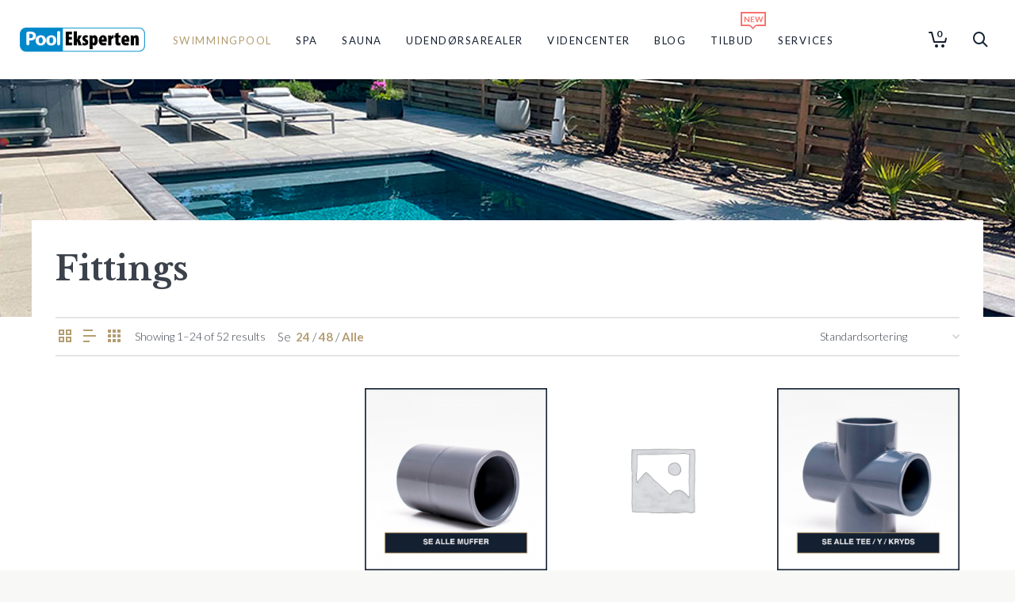

--- FILE ---
content_type: text/html; charset=UTF-8
request_url: https://pool-spa-eksperten.dk/produktkategori/pools/pool-teknik/fittings/
body_size: 41055
content:
<!DOCTYPE html>

<!--// OPEN HTML //-->
<html lang="da-DK">

	<!--// OPEN HEAD //-->
	<head>
		
		<!-- Manually set render engine for Internet Explorer, prevent any plugin overrides -->
		<meta http-equiv="X-UA-Compatible" content="IE=EmulateIE10">
		
		
		
            <!--// SITE META //-->
            <meta charset="UTF-8"/>
                        	                <meta name="viewport" content="width=device-width, initial-scale=1.0, maximum-scale=1"/>
            
            <!--// PINGBACK & FAVICON //-->
            <link rel="pingback" href="https://pool-spa-eksperten.dk/xmlrpc.php"/>

        <link href="https://fonts.googleapis.com/css?family=Poppins:100,100i,200,200i,300,300i,400,400i,500,500i,600,600i,700,700i,800,800i,900,900i%7CPlayfair+Display:100,100i,200,200i,300,300i,400,400i,500,500i,600,600i,700,700i,800,800i,900,900i%7CLato:100,100i,200,200i,300,300i,400,400i,500,500i,600,600i,700,700i,800,800i,900,900i%7CLibre+Baskerville:100,100i,200,200i,300,300i,400,400i,500,500i,600,600i,700,700i,800,800i,900,900i" rel="stylesheet">    <script>function spbImageResizer_writeCookie(){the_cookie=document.cookie,the_cookie&&window.devicePixelRatio>=2&&(the_cookie="spb_image_resizer_pixel_ratio="+window.devicePixelRatio+";"+the_cookie,document.cookie=the_cookie)}spbImageResizer_writeCookie();</script>
    <script>function writeCookie(){the_cookie=document.cookie,the_cookie&&window.devicePixelRatio>=2&&(the_cookie="pixel_ratio="+window.devicePixelRatio+";"+the_cookie,document.cookie=the_cookie)}writeCookie();</script>
<meta name='robots' content='index, follow, max-image-preview:large, max-snippet:-1, max-video-preview:-1' />

	<!-- This site is optimized with the Yoast SEO plugin v26.6 - https://yoast.com/wordpress/plugins/seo/ -->
	<title>Fittings - lim fittings til swimmingpool og spa - Pool Eksperten</title>
	<meta name="description" content="Fittings til lim og gevind. Fittings til swimmingpool og spa. Vinkler, muffer, t-stykker, reduktioner og meget mere samlet et sted." />
	<link rel="canonical" href="https://pool-spa-eksperten.dk/produktkategori/pools/pool-teknik/fittings/" />
	<link rel="next" href="https://pool-spa-eksperten.dk/produktkategori/pools/pool-teknik/fittings/page/2/" />
	<meta property="og:locale" content="da_DK" />
	<meta property="og:type" content="article" />
	<meta property="og:title" content="Fittings - lim fittings til swimmingpool og spa - Pool Eksperten" />
	<meta property="og:description" content="Fittings til lim og gevind. Fittings til swimmingpool og spa. Vinkler, muffer, t-stykker, reduktioner og meget mere samlet et sted." />
	<meta property="og:url" content="https://pool-spa-eksperten.dk/produktkategori/pools/pool-teknik/fittings/" />
	<meta property="og:site_name" content="Pool Eksperten" />
	<meta property="og:image" content="https://pool-spa-eksperten.dk/wp-content/uploads/2020/01/kategori-fittings-ramme.png" />
	<meta property="og:image:width" content="700" />
	<meta property="og:image:height" content="700" />
	<meta property="og:image:type" content="image/png" />
	<meta name="twitter:card" content="summary_large_image" />
	<script type="application/ld+json" class="yoast-schema-graph">{"@context":"https://schema.org","@graph":[{"@type":"CollectionPage","@id":"https://pool-spa-eksperten.dk/produktkategori/pools/pool-teknik/fittings/","url":"https://pool-spa-eksperten.dk/produktkategori/pools/pool-teknik/fittings/","name":"Fittings - lim fittings til swimmingpool og spa - Pool Eksperten","isPartOf":{"@id":"https://pool-spa-eksperten.dk/#website"},"primaryImageOfPage":{"@id":"https://pool-spa-eksperten.dk/produktkategori/pools/pool-teknik/fittings/#primaryimage"},"image":{"@id":"https://pool-spa-eksperten.dk/produktkategori/pools/pool-teknik/fittings/#primaryimage"},"thumbnailUrl":"https://pool-spa-eksperten.dk/wp-content/uploads/2025/03/d15-720000_welldana__0_pvc_overgang_spmx.jpg","description":"Fittings til lim og gevind. Fittings til swimmingpool og spa. Vinkler, muffer, t-stykker, reduktioner og meget mere samlet et sted.","breadcrumb":{"@id":"https://pool-spa-eksperten.dk/produktkategori/pools/pool-teknik/fittings/#breadcrumb"},"inLanguage":"da-DK"},{"@type":"ImageObject","inLanguage":"da-DK","@id":"https://pool-spa-eksperten.dk/produktkategori/pools/pool-teknik/fittings/#primaryimage","url":"https://pool-spa-eksperten.dk/wp-content/uploads/2025/03/d15-720000_welldana__0_pvc_overgang_spmx.jpg","contentUrl":"https://pool-spa-eksperten.dk/wp-content/uploads/2025/03/d15-720000_welldana__0_pvc_overgang_spmx.jpg","width":1000,"height":1000},{"@type":"BreadcrumbList","@id":"https://pool-spa-eksperten.dk/produktkategori/pools/pool-teknik/fittings/#breadcrumb","itemListElement":[{"@type":"ListItem","position":1,"name":"Home","item":"https://pool-spa-eksperten.dk/"},{"@type":"ListItem","position":2,"name":"Pools","item":"https://pool-spa-eksperten.dk/produktkategori/pools/"},{"@type":"ListItem","position":3,"name":"Pool teknik","item":"https://pool-spa-eksperten.dk/produktkategori/pools/pool-teknik/"},{"@type":"ListItem","position":4,"name":"Fittings"}]},{"@type":"WebSite","@id":"https://pool-spa-eksperten.dk/#website","url":"https://pool-spa-eksperten.dk/","name":"Pool Eksperten","description":"","publisher":{"@id":"https://pool-spa-eksperten.dk/#organization"},"potentialAction":[{"@type":"SearchAction","target":{"@type":"EntryPoint","urlTemplate":"https://pool-spa-eksperten.dk/?s={search_term_string}"},"query-input":{"@type":"PropertyValueSpecification","valueRequired":true,"valueName":"search_term_string"}}],"inLanguage":"da-DK"},{"@type":"Organization","@id":"https://pool-spa-eksperten.dk/#organization","name":"Pool Eksperten","url":"https://pool-spa-eksperten.dk/","logo":{"@type":"ImageObject","inLanguage":"da-DK","@id":"https://pool-spa-eksperten.dk/#/schema/logo/image/","url":"https://pool-spa-eksperten.dk/wp-content/uploads/2023/10/logo-website-2014-408.png","contentUrl":"https://pool-spa-eksperten.dk/wp-content/uploads/2023/10/logo-website-2014-408.png","width":403,"height":102,"caption":"Pool Eksperten"},"image":{"@id":"https://pool-spa-eksperten.dk/#/schema/logo/image/"}}]}</script>
	<!-- / Yoast SEO plugin. -->


<link rel='dns-prefetch' href='//capi-automation.s3.us-east-2.amazonaws.com' />
<link rel='dns-prefetch' href='//fonts.googleapis.com' />
<link rel='preconnect' href='https://fonts.gstatic.com' crossorigin />
<link rel="alternate" type="application/rss+xml" title="Pool Eksperten &raquo; Feed" href="https://pool-spa-eksperten.dk/feed/" />
<link rel="alternate" type="application/rss+xml" title="Pool Eksperten &raquo;-kommentar-feed" href="https://pool-spa-eksperten.dk/comments/feed/" />
<link rel="alternate" type="application/rss+xml" title="Pool Eksperten &raquo; Fittings Kategori Feed" href="https://pool-spa-eksperten.dk/produktkategori/pools/pool-teknik/fittings/feed/" />
<style id='wp-img-auto-sizes-contain-inline-css' type='text/css'>
img:is([sizes=auto i],[sizes^="auto," i]){contain-intrinsic-size:3000px 1500px}
/*# sourceURL=wp-img-auto-sizes-contain-inline-css */
</style>
<link rel='stylesheet' id='shipmondo-service-point-selector-block-style-css' href='https://pool-spa-eksperten.dk/wp-content/plugins/pakkelabels-for-woocommerce/public/build/blocks/service-point-selector/style-view.css?ver=4ffe73d575440c93dfc0' type='text/css' media='all' />
<link rel='stylesheet' id='layerslider-css' href='https://pool-spa-eksperten.dk/wp-content/plugins/LayerSlider/assets/static/layerslider/css/layerslider.css?ver=8.1.2' type='text/css' media='all' />
<style id='wp-emoji-styles-inline-css' type='text/css'>

	img.wp-smiley, img.emoji {
		display: inline !important;
		border: none !important;
		box-shadow: none !important;
		height: 1em !important;
		width: 1em !important;
		margin: 0 0.07em !important;
		vertical-align: -0.1em !important;
		background: none !important;
		padding: 0 !important;
	}
/*# sourceURL=wp-emoji-styles-inline-css */
</style>
<style id='wp-block-library-inline-css' type='text/css'>
:root{--wp-block-synced-color:#7a00df;--wp-block-synced-color--rgb:122,0,223;--wp-bound-block-color:var(--wp-block-synced-color);--wp-editor-canvas-background:#ddd;--wp-admin-theme-color:#007cba;--wp-admin-theme-color--rgb:0,124,186;--wp-admin-theme-color-darker-10:#006ba1;--wp-admin-theme-color-darker-10--rgb:0,107,160.5;--wp-admin-theme-color-darker-20:#005a87;--wp-admin-theme-color-darker-20--rgb:0,90,135;--wp-admin-border-width-focus:2px}@media (min-resolution:192dpi){:root{--wp-admin-border-width-focus:1.5px}}.wp-element-button{cursor:pointer}:root .has-very-light-gray-background-color{background-color:#eee}:root .has-very-dark-gray-background-color{background-color:#313131}:root .has-very-light-gray-color{color:#eee}:root .has-very-dark-gray-color{color:#313131}:root .has-vivid-green-cyan-to-vivid-cyan-blue-gradient-background{background:linear-gradient(135deg,#00d084,#0693e3)}:root .has-purple-crush-gradient-background{background:linear-gradient(135deg,#34e2e4,#4721fb 50%,#ab1dfe)}:root .has-hazy-dawn-gradient-background{background:linear-gradient(135deg,#faaca8,#dad0ec)}:root .has-subdued-olive-gradient-background{background:linear-gradient(135deg,#fafae1,#67a671)}:root .has-atomic-cream-gradient-background{background:linear-gradient(135deg,#fdd79a,#004a59)}:root .has-nightshade-gradient-background{background:linear-gradient(135deg,#330968,#31cdcf)}:root .has-midnight-gradient-background{background:linear-gradient(135deg,#020381,#2874fc)}:root{--wp--preset--font-size--normal:16px;--wp--preset--font-size--huge:42px}.has-regular-font-size{font-size:1em}.has-larger-font-size{font-size:2.625em}.has-normal-font-size{font-size:var(--wp--preset--font-size--normal)}.has-huge-font-size{font-size:var(--wp--preset--font-size--huge)}.has-text-align-center{text-align:center}.has-text-align-left{text-align:left}.has-text-align-right{text-align:right}.has-fit-text{white-space:nowrap!important}#end-resizable-editor-section{display:none}.aligncenter{clear:both}.items-justified-left{justify-content:flex-start}.items-justified-center{justify-content:center}.items-justified-right{justify-content:flex-end}.items-justified-space-between{justify-content:space-between}.screen-reader-text{border:0;clip-path:inset(50%);height:1px;margin:-1px;overflow:hidden;padding:0;position:absolute;width:1px;word-wrap:normal!important}.screen-reader-text:focus{background-color:#ddd;clip-path:none;color:#444;display:block;font-size:1em;height:auto;left:5px;line-height:normal;padding:15px 23px 14px;text-decoration:none;top:5px;width:auto;z-index:100000}html :where(.has-border-color){border-style:solid}html :where([style*=border-top-color]){border-top-style:solid}html :where([style*=border-right-color]){border-right-style:solid}html :where([style*=border-bottom-color]){border-bottom-style:solid}html :where([style*=border-left-color]){border-left-style:solid}html :where([style*=border-width]){border-style:solid}html :where([style*=border-top-width]){border-top-style:solid}html :where([style*=border-right-width]){border-right-style:solid}html :where([style*=border-bottom-width]){border-bottom-style:solid}html :where([style*=border-left-width]){border-left-style:solid}html :where(img[class*=wp-image-]){height:auto;max-width:100%}:where(figure){margin:0 0 1em}html :where(.is-position-sticky){--wp-admin--admin-bar--position-offset:var(--wp-admin--admin-bar--height,0px)}@media screen and (max-width:600px){html :where(.is-position-sticky){--wp-admin--admin-bar--position-offset:0px}}

/*# sourceURL=wp-block-library-inline-css */
</style><link rel='stylesheet' id='wc-blocks-style-css' href='https://pool-spa-eksperten.dk/wp-content/plugins/woocommerce/assets/client/blocks/wc-blocks.css?ver=wc-10.4.3' type='text/css' media='all' />
<style id='global-styles-inline-css' type='text/css'>
:root{--wp--preset--aspect-ratio--square: 1;--wp--preset--aspect-ratio--4-3: 4/3;--wp--preset--aspect-ratio--3-4: 3/4;--wp--preset--aspect-ratio--3-2: 3/2;--wp--preset--aspect-ratio--2-3: 2/3;--wp--preset--aspect-ratio--16-9: 16/9;--wp--preset--aspect-ratio--9-16: 9/16;--wp--preset--color--black: #000000;--wp--preset--color--cyan-bluish-gray: #abb8c3;--wp--preset--color--white: #ffffff;--wp--preset--color--pale-pink: #f78da7;--wp--preset--color--vivid-red: #cf2e2e;--wp--preset--color--luminous-vivid-orange: #ff6900;--wp--preset--color--luminous-vivid-amber: #fcb900;--wp--preset--color--light-green-cyan: #7bdcb5;--wp--preset--color--vivid-green-cyan: #00d084;--wp--preset--color--pale-cyan-blue: #8ed1fc;--wp--preset--color--vivid-cyan-blue: #0693e3;--wp--preset--color--vivid-purple: #9b51e0;--wp--preset--gradient--vivid-cyan-blue-to-vivid-purple: linear-gradient(135deg,rgb(6,147,227) 0%,rgb(155,81,224) 100%);--wp--preset--gradient--light-green-cyan-to-vivid-green-cyan: linear-gradient(135deg,rgb(122,220,180) 0%,rgb(0,208,130) 100%);--wp--preset--gradient--luminous-vivid-amber-to-luminous-vivid-orange: linear-gradient(135deg,rgb(252,185,0) 0%,rgb(255,105,0) 100%);--wp--preset--gradient--luminous-vivid-orange-to-vivid-red: linear-gradient(135deg,rgb(255,105,0) 0%,rgb(207,46,46) 100%);--wp--preset--gradient--very-light-gray-to-cyan-bluish-gray: linear-gradient(135deg,rgb(238,238,238) 0%,rgb(169,184,195) 100%);--wp--preset--gradient--cool-to-warm-spectrum: linear-gradient(135deg,rgb(74,234,220) 0%,rgb(151,120,209) 20%,rgb(207,42,186) 40%,rgb(238,44,130) 60%,rgb(251,105,98) 80%,rgb(254,248,76) 100%);--wp--preset--gradient--blush-light-purple: linear-gradient(135deg,rgb(255,206,236) 0%,rgb(152,150,240) 100%);--wp--preset--gradient--blush-bordeaux: linear-gradient(135deg,rgb(254,205,165) 0%,rgb(254,45,45) 50%,rgb(107,0,62) 100%);--wp--preset--gradient--luminous-dusk: linear-gradient(135deg,rgb(255,203,112) 0%,rgb(199,81,192) 50%,rgb(65,88,208) 100%);--wp--preset--gradient--pale-ocean: linear-gradient(135deg,rgb(255,245,203) 0%,rgb(182,227,212) 50%,rgb(51,167,181) 100%);--wp--preset--gradient--electric-grass: linear-gradient(135deg,rgb(202,248,128) 0%,rgb(113,206,126) 100%);--wp--preset--gradient--midnight: linear-gradient(135deg,rgb(2,3,129) 0%,rgb(40,116,252) 100%);--wp--preset--font-size--small: 13px;--wp--preset--font-size--medium: 20px;--wp--preset--font-size--large: 36px;--wp--preset--font-size--x-large: 42px;--wp--preset--spacing--20: 0.44rem;--wp--preset--spacing--30: 0.67rem;--wp--preset--spacing--40: 1rem;--wp--preset--spacing--50: 1.5rem;--wp--preset--spacing--60: 2.25rem;--wp--preset--spacing--70: 3.38rem;--wp--preset--spacing--80: 5.06rem;--wp--preset--shadow--natural: 6px 6px 9px rgba(0, 0, 0, 0.2);--wp--preset--shadow--deep: 12px 12px 50px rgba(0, 0, 0, 0.4);--wp--preset--shadow--sharp: 6px 6px 0px rgba(0, 0, 0, 0.2);--wp--preset--shadow--outlined: 6px 6px 0px -3px rgb(255, 255, 255), 6px 6px rgb(0, 0, 0);--wp--preset--shadow--crisp: 6px 6px 0px rgb(0, 0, 0);}:where(.is-layout-flex){gap: 0.5em;}:where(.is-layout-grid){gap: 0.5em;}body .is-layout-flex{display: flex;}.is-layout-flex{flex-wrap: wrap;align-items: center;}.is-layout-flex > :is(*, div){margin: 0;}body .is-layout-grid{display: grid;}.is-layout-grid > :is(*, div){margin: 0;}:where(.wp-block-columns.is-layout-flex){gap: 2em;}:where(.wp-block-columns.is-layout-grid){gap: 2em;}:where(.wp-block-post-template.is-layout-flex){gap: 1.25em;}:where(.wp-block-post-template.is-layout-grid){gap: 1.25em;}.has-black-color{color: var(--wp--preset--color--black) !important;}.has-cyan-bluish-gray-color{color: var(--wp--preset--color--cyan-bluish-gray) !important;}.has-white-color{color: var(--wp--preset--color--white) !important;}.has-pale-pink-color{color: var(--wp--preset--color--pale-pink) !important;}.has-vivid-red-color{color: var(--wp--preset--color--vivid-red) !important;}.has-luminous-vivid-orange-color{color: var(--wp--preset--color--luminous-vivid-orange) !important;}.has-luminous-vivid-amber-color{color: var(--wp--preset--color--luminous-vivid-amber) !important;}.has-light-green-cyan-color{color: var(--wp--preset--color--light-green-cyan) !important;}.has-vivid-green-cyan-color{color: var(--wp--preset--color--vivid-green-cyan) !important;}.has-pale-cyan-blue-color{color: var(--wp--preset--color--pale-cyan-blue) !important;}.has-vivid-cyan-blue-color{color: var(--wp--preset--color--vivid-cyan-blue) !important;}.has-vivid-purple-color{color: var(--wp--preset--color--vivid-purple) !important;}.has-black-background-color{background-color: var(--wp--preset--color--black) !important;}.has-cyan-bluish-gray-background-color{background-color: var(--wp--preset--color--cyan-bluish-gray) !important;}.has-white-background-color{background-color: var(--wp--preset--color--white) !important;}.has-pale-pink-background-color{background-color: var(--wp--preset--color--pale-pink) !important;}.has-vivid-red-background-color{background-color: var(--wp--preset--color--vivid-red) !important;}.has-luminous-vivid-orange-background-color{background-color: var(--wp--preset--color--luminous-vivid-orange) !important;}.has-luminous-vivid-amber-background-color{background-color: var(--wp--preset--color--luminous-vivid-amber) !important;}.has-light-green-cyan-background-color{background-color: var(--wp--preset--color--light-green-cyan) !important;}.has-vivid-green-cyan-background-color{background-color: var(--wp--preset--color--vivid-green-cyan) !important;}.has-pale-cyan-blue-background-color{background-color: var(--wp--preset--color--pale-cyan-blue) !important;}.has-vivid-cyan-blue-background-color{background-color: var(--wp--preset--color--vivid-cyan-blue) !important;}.has-vivid-purple-background-color{background-color: var(--wp--preset--color--vivid-purple) !important;}.has-black-border-color{border-color: var(--wp--preset--color--black) !important;}.has-cyan-bluish-gray-border-color{border-color: var(--wp--preset--color--cyan-bluish-gray) !important;}.has-white-border-color{border-color: var(--wp--preset--color--white) !important;}.has-pale-pink-border-color{border-color: var(--wp--preset--color--pale-pink) !important;}.has-vivid-red-border-color{border-color: var(--wp--preset--color--vivid-red) !important;}.has-luminous-vivid-orange-border-color{border-color: var(--wp--preset--color--luminous-vivid-orange) !important;}.has-luminous-vivid-amber-border-color{border-color: var(--wp--preset--color--luminous-vivid-amber) !important;}.has-light-green-cyan-border-color{border-color: var(--wp--preset--color--light-green-cyan) !important;}.has-vivid-green-cyan-border-color{border-color: var(--wp--preset--color--vivid-green-cyan) !important;}.has-pale-cyan-blue-border-color{border-color: var(--wp--preset--color--pale-cyan-blue) !important;}.has-vivid-cyan-blue-border-color{border-color: var(--wp--preset--color--vivid-cyan-blue) !important;}.has-vivid-purple-border-color{border-color: var(--wp--preset--color--vivid-purple) !important;}.has-vivid-cyan-blue-to-vivid-purple-gradient-background{background: var(--wp--preset--gradient--vivid-cyan-blue-to-vivid-purple) !important;}.has-light-green-cyan-to-vivid-green-cyan-gradient-background{background: var(--wp--preset--gradient--light-green-cyan-to-vivid-green-cyan) !important;}.has-luminous-vivid-amber-to-luminous-vivid-orange-gradient-background{background: var(--wp--preset--gradient--luminous-vivid-amber-to-luminous-vivid-orange) !important;}.has-luminous-vivid-orange-to-vivid-red-gradient-background{background: var(--wp--preset--gradient--luminous-vivid-orange-to-vivid-red) !important;}.has-very-light-gray-to-cyan-bluish-gray-gradient-background{background: var(--wp--preset--gradient--very-light-gray-to-cyan-bluish-gray) !important;}.has-cool-to-warm-spectrum-gradient-background{background: var(--wp--preset--gradient--cool-to-warm-spectrum) !important;}.has-blush-light-purple-gradient-background{background: var(--wp--preset--gradient--blush-light-purple) !important;}.has-blush-bordeaux-gradient-background{background: var(--wp--preset--gradient--blush-bordeaux) !important;}.has-luminous-dusk-gradient-background{background: var(--wp--preset--gradient--luminous-dusk) !important;}.has-pale-ocean-gradient-background{background: var(--wp--preset--gradient--pale-ocean) !important;}.has-electric-grass-gradient-background{background: var(--wp--preset--gradient--electric-grass) !important;}.has-midnight-gradient-background{background: var(--wp--preset--gradient--midnight) !important;}.has-small-font-size{font-size: var(--wp--preset--font-size--small) !important;}.has-medium-font-size{font-size: var(--wp--preset--font-size--medium) !important;}.has-large-font-size{font-size: var(--wp--preset--font-size--large) !important;}.has-x-large-font-size{font-size: var(--wp--preset--font-size--x-large) !important;}
/*# sourceURL=global-styles-inline-css */
</style>

<style id='classic-theme-styles-inline-css' type='text/css'>
/*! This file is auto-generated */
.wp-block-button__link{color:#fff;background-color:#32373c;border-radius:9999px;box-shadow:none;text-decoration:none;padding:calc(.667em + 2px) calc(1.333em + 2px);font-size:1.125em}.wp-block-file__button{background:#32373c;color:#fff;text-decoration:none}
/*# sourceURL=/wp-includes/css/classic-themes.min.css */
</style>
<link rel='stylesheet' id='wr-custom-attributes-css' href='https://pool-spa-eksperten.dk/wp-content/plugins/Eseweb%20Dynamic%20Attributes/assets/css/front-end.css?ver=6.9' type='text/css' media='all' />
<link rel='stylesheet' id='simple-banner-style-css' href='https://pool-spa-eksperten.dk/wp-content/plugins/simple-banner/simple-banner.css?ver=3.2.0' type='text/css' media='all' />
<link rel='stylesheet' id='spb-frontend-css' href='https://pool-spa-eksperten.dk/wp-content/plugins/swift-framework/includes/page-builder/frontend-assets/css/spb-styles.css' type='text/css' media='all' />
<link rel='stylesheet' id='swift-slider-min-css' href='https://pool-spa-eksperten.dk/wp-content/plugins/swift-framework/includes/swift-slider/assets/css/swift-slider.min.css' type='text/css' media='all' />
<link rel='stylesheet' id='wooprodvid-css' href='https://pool-spa-eksperten.dk/wp-content/plugins/welldana-product-video-player/includes/../assets/css/video.popup.css?ver=1.0.0' type='text/css' media='all' />
<link rel='stylesheet' id='woocommerce-layout-css' href='https://pool-spa-eksperten.dk/wp-content/plugins/woocommerce/assets/css/woocommerce-layout.css?ver=10.4.3' type='text/css' media='all' />
<link rel='stylesheet' id='woocommerce-smallscreen-css' href='https://pool-spa-eksperten.dk/wp-content/plugins/woocommerce/assets/css/woocommerce-smallscreen.css?ver=10.4.3' type='text/css' media='only screen and (max-width: 768px)' />
<link rel='stylesheet' id='woocommerce-general-css' href='https://pool-spa-eksperten.dk/wp-content/plugins/woocommerce/assets/css/woocommerce.css?ver=10.4.3' type='text/css' media='all' />
<style id='woocommerce-inline-inline-css' type='text/css'>
.woocommerce form .form-row .required { visibility: visible; }
/*# sourceURL=woocommerce-inline-inline-css */
</style>
<link rel='stylesheet' id='bambora_online_checkout_front_style-css' href='https://pool-spa-eksperten.dk/wp-content/plugins/bambora-online-checkout/assets/style/bambora-online-checkout-front.css?ver=8.0.5' type='text/css' media='all' />
<link rel='stylesheet' id='bambora_online_classic_front_style-css' href='https://pool-spa-eksperten.dk/wp-content/plugins/bambora-online-classic/style/bambora-online-classic-front.css?ver=6.9' type='text/css' media='all' />
<link rel='stylesheet' id='atelier-parent-style-css' href='https://pool-spa-eksperten.dk/wp-content/themes/atelier/style.css?ver=6.9' type='text/css' media='all' />
<link rel='stylesheet' id='bootstrap-css' href='https://pool-spa-eksperten.dk/wp-content/themes/atelier/css/bootstrap.min.css?ver=3.3.5' type='text/css' media='all' />
<link rel='stylesheet' id='font-awesome-v5-css' href='https://pool-spa-eksperten.dk/wp-content/themes/atelier/css/font-awesome.min.css?ver=5.10.1' type='text/css' media='all' />
<link rel='stylesheet' id='font-awesome-v4shims-css' href='https://pool-spa-eksperten.dk/wp-content/themes/atelier/css/v4-shims.min.css' type='text/css' media='all' />
<link rel='stylesheet' id='sf-main-css' href='https://pool-spa-eksperten.dk/wp-content/themes/atelier/css/main.css' type='text/css' media='all' />
<link rel='stylesheet' id='sf-woocommerce-css' href='https://pool-spa-eksperten.dk/wp-content/themes/atelier/css/sf-woocommerce.css' type='text/css' media='all' />
<link rel='stylesheet' id='sf-responsive-css' href='https://pool-spa-eksperten.dk/wp-content/themes/atelier/css/responsive.css' type='text/css' media='all' />
<link rel='stylesheet' id='atelier-style-css' href='https://pool-spa-eksperten.dk/wp-content/themes/pooleksperten/style.css' type='text/css' media='all' />
<link rel="preload" as="style" href="https://fonts.googleapis.com/css?family=Lato:100,300,400,700,900,100italic,300italic,400italic,700italic,900italic%7CLibre%20Baskerville:400,700,400italic&#038;display=swap&#038;ver=1669629331" /><link rel="stylesheet" href="https://fonts.googleapis.com/css?family=Lato:100,300,400,700,900,100italic,300italic,400italic,700italic,900italic%7CLibre%20Baskerville:400,700,400italic&#038;display=swap&#038;ver=1669629331" media="print" onload="this.media='all'"><noscript><link rel="stylesheet" href="https://fonts.googleapis.com/css?family=Lato:100,300,400,700,900,100italic,300italic,400italic,700italic,900italic%7CLibre%20Baskerville:400,700,400italic&#038;display=swap&#038;ver=1669629331" /></noscript><script type="text/javascript" src="https://pool-spa-eksperten.dk/wp-includes/js/jquery/jquery.min.js?ver=3.7.1" id="jquery-core-js"></script>
<script type="text/javascript" src="https://pool-spa-eksperten.dk/wp-includes/js/jquery/jquery-migrate.min.js?ver=3.4.1" id="jquery-migrate-js"></script>
<script type="text/javascript" id="layerslider-utils-js-extra">
/* <![CDATA[ */
var LS_Meta = {"v":"8.1.2","fixGSAP":"1"};
//# sourceURL=layerslider-utils-js-extra
/* ]]> */
</script>
<script type="text/javascript" src="https://pool-spa-eksperten.dk/wp-content/plugins/LayerSlider/assets/static/layerslider/js/layerslider.utils.js?ver=8.1.2" id="layerslider-utils-js"></script>
<script type="text/javascript" src="https://pool-spa-eksperten.dk/wp-content/plugins/LayerSlider/assets/static/layerslider/js/layerslider.kreaturamedia.jquery.js?ver=8.1.2" id="layerslider-js"></script>
<script type="text/javascript" src="https://pool-spa-eksperten.dk/wp-content/plugins/LayerSlider/assets/static/layerslider/js/layerslider.transitions.js?ver=8.1.2" id="layerslider-transitions-js"></script>
<script type="text/javascript" src="https://pool-spa-eksperten.dk/wp-content/plugins/Eseweb%20Dynamic%20Attributes/assets/js/front-end.js?ver=6.9" id="wr-custom-attributes-js"></script>
<script type="text/javascript" id="simple-banner-script-js-before">
/* <![CDATA[ */
const simpleBannerScriptParams = {"pro_version_enabled":"","debug_mode":"","id":33930,"version":"3.2.0","banner_params":[{"hide_simple_banner":"yes","simple_banner_prepend_element":"body","simple_banner_position":"footer","header_margin":"","header_padding":"","wp_body_open_enabled":"","wp_body_open":true,"simple_banner_z_index":"","simple_banner_text":"SIDSTE DAG FOR UDSENDELSE AF PAKKER INDEN JUL OG NYT\u00c5R ER FREDAG D. 19\/12. DEREFTER AFSENDES F\u00d8RST FRA DEN 5. JANUAR. GL\u00c6DELIG JUL OG GODT NYT\u00c5R.","disabled_on_current_page":false,"disabled_pages_array":[],"is_current_page_a_post":false,"disabled_on_posts":"","simple_banner_disabled_page_paths":"","simple_banner_font_size":"","simple_banner_color":"#008ca8","simple_banner_text_color":"#ffffff","simple_banner_link_color":"","simple_banner_close_color":"","simple_banner_custom_css":"","simple_banner_scrolling_custom_css":"","simple_banner_text_custom_css":"","simple_banner_button_css":"","site_custom_css":"","keep_site_custom_css":"","site_custom_js":"","keep_site_custom_js":"","close_button_enabled":"","close_button_expiration":"","close_button_cookie_set":false,"current_date":{"date":"2026-01-13 23:21:10.302327","timezone_type":3,"timezone":"UTC"},"start_date":{"date":"2026-01-13 23:21:10.302334","timezone_type":3,"timezone":"UTC"},"end_date":{"date":"2026-01-13 23:21:10.302339","timezone_type":3,"timezone":"UTC"},"simple_banner_start_after_date":"","simple_banner_remove_after_date":"","simple_banner_insert_inside_element":""}]}
//# sourceURL=simple-banner-script-js-before
/* ]]> */
</script>
<script type="text/javascript" src="https://pool-spa-eksperten.dk/wp-content/plugins/simple-banner/simple-banner.js?ver=3.2.0" id="simple-banner-script-js"></script>
<script type="text/javascript" src="https://pool-spa-eksperten.dk/wp-content/plugins/swift-framework/public/js/lib/imagesloaded.pkgd.min.js" id="imagesLoaded-js"></script>
<script type="text/javascript" src="https://pool-spa-eksperten.dk/wp-content/plugins/swift-framework/public/js/lib/jquery.viewports.min.js" id="jquery-viewports-js"></script>
<script type="text/javascript" src="https://pool-spa-eksperten.dk/wp-content/plugins/woocommerce/assets/js/jquery-blockui/jquery.blockUI.min.js?ver=2.7.0-wc.10.4.3" id="wc-jquery-blockui-js" defer="defer" data-wp-strategy="defer"></script>
<script type="text/javascript" id="wc-add-to-cart-js-extra">
/* <![CDATA[ */
var wc_add_to_cart_params = {"ajax_url":"/wp-admin/admin-ajax.php","wc_ajax_url":"/?wc-ajax=%%endpoint%%","i18n_view_cart":"Se kurv","cart_url":"https://pool-spa-eksperten.dk/kurv/","is_cart":"","cart_redirect_after_add":"no"};
//# sourceURL=wc-add-to-cart-js-extra
/* ]]> */
</script>
<script type="text/javascript" src="https://pool-spa-eksperten.dk/wp-content/plugins/woocommerce/assets/js/frontend/add-to-cart.min.js?ver=10.4.3" id="wc-add-to-cart-js" defer="defer" data-wp-strategy="defer"></script>
<script type="text/javascript" src="https://pool-spa-eksperten.dk/wp-content/plugins/woocommerce/assets/js/js-cookie/js.cookie.min.js?ver=2.1.4-wc.10.4.3" id="wc-js-cookie-js" defer="defer" data-wp-strategy="defer"></script>
<script type="text/javascript" id="woocommerce-js-extra">
/* <![CDATA[ */
var woocommerce_params = {"ajax_url":"/wp-admin/admin-ajax.php","wc_ajax_url":"/?wc-ajax=%%endpoint%%","i18n_password_show":"Vis adgangskode","i18n_password_hide":"Skjul adgangskode"};
//# sourceURL=woocommerce-js-extra
/* ]]> */
</script>
<script type="text/javascript" src="https://pool-spa-eksperten.dk/wp-content/plugins/woocommerce/assets/js/frontend/woocommerce.min.js?ver=10.4.3" id="woocommerce-js" defer="defer" data-wp-strategy="defer"></script>
<meta name="generator" content="Powered by LayerSlider 8.1.2 - Build Heros, Sliders, and Popups. Create Animations and Beautiful, Rich Web Content as Easy as Never Before on WordPress." />
<!-- LayerSlider updates and docs at: https://layerslider.com -->
<link rel="https://api.w.org/" href="https://pool-spa-eksperten.dk/wp-json/" /><link rel="alternate" title="JSON" type="application/json" href="https://pool-spa-eksperten.dk/wp-json/wp/v2/product_cat/380" /><link rel="EditURI" type="application/rsd+xml" title="RSD" href="https://pool-spa-eksperten.dk/xmlrpc.php?rsd" />
<meta name="generator" content="WordPress 6.9" />
<meta name="generator" content="WooCommerce 10.4.3" />
<meta name="generator" content="Redux 4.5.9" /><!-- HKB CSS Variables --><style>:root {--hkb-main-container-width: 1200px;--hkb-link-color: #0c0000;--hkb-link-color-hover: #ffffff;--hkb-header-style-bg: #ffffff;--hkb-header-style-graddir: 90deg;--hkb-header-style-grad1: #2358a1;--hkb-header-style-grad2: #2358a1;--hkb-header-text-color: #0f0f0f;}</style><meta name="generator" content="Heroic Knowledge Base v3.9.1" />
<style id="simple-banner-hide" type="text/css">.simple-banner{display:none;}</style><style id="simple-banner-position" type="text/css">.simple-banner{position:fixed;bottom:0;}</style><style id="simple-banner-background-color" type="text/css">.simple-banner{background:#008ca8;}</style><style id="simple-banner-text-color" type="text/css">.simple-banner .simple-banner-text{color:#ffffff;}</style><style id="simple-banner-link-color" type="text/css">.simple-banner .simple-banner-text a{color:#f16521;}</style><style id="simple-banner-z-index" type="text/css">.simple-banner{z-index: 99999;}</style><style id="simple-banner-site-custom-css-dummy" type="text/css"></style><script id="simple-banner-site-custom-js-dummy" type="text/javascript"></script>			<script type="text/javascript">
			var ajaxurl = 'https://pool-spa-eksperten.dk/wp-admin/admin-ajax.php';
			</script>
			
<!-- This website runs the Product Feed PRO for WooCommerce by AdTribes.io plugin - version woocommercesea_option_installed_version -->
	<noscript><style>.woocommerce-product-gallery{ opacity: 1 !important; }</style></noscript>
	<style type="text/css">
@font-face {
						font-family: 'si-shop-three';
						src:url('https://pool-spa-eksperten.dk/wp-content/themes/atelier/css/font/si-shop-three.eot?-7oeevn');
						src:url('https://pool-spa-eksperten.dk/wp-content/themes/atelier/css/font/si-shop-three.eot?#iefix-7oeevn') format('embedded-opentype'),
							url('https://pool-spa-eksperten.dk/wp-content/themes/atelier/css/font/si-shop-three.woff?-7oeevn') format('woff'),
							url('https://pool-spa-eksperten.dk/wp-content/themes/atelier/css/font/si-shop-three.ttf?-7oeevn') format('truetype'),
							url('https://pool-spa-eksperten.dk/wp-content/themes/atelier/css/font/si-shop-three.svg?-7oeevn#atelier') format('svg');
						font-weight: normal;
						font-style: normal;
					}
					.sf-icon-cart, .sf-icon-add-to-cart, .sf-icon-variable-options, .sf-icon-soldout {
						font-family: 'si-shop-three'!important;
					}
					.sf-icon-variable-options:before {
						content: '\e600';
					}
					.sf-icon-cart:before {
						content: '\e601';
					}
					.sf-icon-add-to-cart:before {
						content: '\e602';
					}
					.sf-icon-soldout:before {
						content: '\e603';
					}
					.shopping-bag-item > a > span.num-items {
						margin-top: -20px;
						right: 1px;
					}
					#mobile-menu ul li.shopping-bag-item > a span.num-items {
					  right: 21px;
					}
					.mobile-header-opts > nav {
						vertical-align: 0;
					}
					input[type="text"], input[type="email"], input[type="password"], textarea, select, .wpcf7 input[type="text"], .wpcf7 input[type="email"], .wpcf7 textarea, .wpcf7 select, .ginput_container input[type="text"], .ginput_container input[type="email"], .ginput_container textarea, .ginput_container select, .mymail-form input[type="text"], .mymail-form input[type="email"], .mymail-form textarea, .mymail-form select, input[type="date"], input[type="tel"], input[type="number"], select {
            	padding: 10px 0;
            	border-left-width: 0!important;
            	border-right-width: 0!important;
            	border-top-width: 0!important;
            	height: 40px;
            	background-color: transparent!important;
            	}
            	textarea, .wpcf7 textarea {
            	height: auto;
            	}
            	select {
            	background-position: 100%;
            	}
            	#commentform label {
            	display: none;
            	}
            	.browser-ie #commentform label {
            		display: block;
            	}
            	.select2-container .select2-choice {
            		border-width: 0!important;
            		border-bottom-width: 2px!important;
            		padding-left: 0;
            		padding: 10px 0;
					background: transparent!important;
            	}
            	.select2-container .select2-choice .select2-arrow b:after {
            		left: 100%;
            	}
            	.woocommerce form .form-row input.input-text {
            		padding: 10px 0;
            	}
            	.woocommerce .shipping-calculator-form select, #jckqv table.variations td select {
            		padding: 8px 0;
            	}
            	.woocommerce .coupon input.input-text, .woocommerce-cart table.cart td.actions .coupon .input-text {
            		padding: 6px 0;
            	}
            	.woocommerce div.product form.cart .variations select, #jckqv table.variations td select {
            		padding-left: 0;
            		  background-position: 100% center;
            	}
            	@media only screen and (max-width: 767px) {
            	#commentform p > span.required {
            		position: absolute;
            		top: 0;
            		left: 18px;
            	}
            	}
            	::selection, ::-moz-selection {background-color: #b49d72; color: #fff;}.accent-bg, .funded-bar .bar {background-color:#b49d72;}.accent {color:#b49d72;}span.highlighted, span.dropcap4, .loved-item:hover .loved-count, .flickr-widget li, .portfolio-grid li, figcaption .product-added, .woocommerce .widget_layered_nav ul li.chosen small.count, .woocommerce .widget_layered_nav_filters ul li a, .sticky-post-icon, .fw-video-close:hover {background-color: #b49d72!important; color: #ffffff!important;}a:hover, a:focus, #sidebar a:hover, .pagination-wrap a:hover, .carousel-nav a:hover, .portfolio-pagination div:hover > i, #footer a:hover, .beam-me-up a:hover span, .portfolio-item .portfolio-item-permalink, .read-more-link, .blog-item .read-more, .blog-item-details a:hover, .author-link, span.dropcap2, .spb_divider.go_to_top a, .item-link:hover, #header-translation p a, #breadcrumbs a:hover, .ui-widget-content a:hover, .yith-wcwl-add-button a:hover, #product-img-slider li a.zoom:hover, .woocommerce .star-rating span, #jckqv .woocommerce-product-rating .star-rating span:before, .article-body-wrap .share-links a:hover, ul.member-contact li a:hover, .bag-product a.remove:hover, .bag-product-title a:hover, #back-to-top:hover,  ul.member-contact li a:hover, .fw-video-link-image:hover i, .ajax-search-results .all-results:hover, .search-result h5 a:hover .ui-state-default a:hover, .fw-video-link-icon:hover {color: #b49d72;}.carousel-wrap > a:hover,  .woocommerce p.stars a.active:after,  .woocommerce p.stars a:hover:after {color: #b49d72!important;}.read-more i:before, .read-more em:before {color: #b49d72;}textarea:focus, input:focus, input[type="text"]:focus, input[type="email"]:focus, textarea:focus, .bypostauthor .comment-wrap .comment-avatar,.search-form input:focus, .wpcf7 input:focus, .wpcf7 textarea:focus, .ginput_container input:focus, .ginput_container textarea:focus, .mymail-form input:focus, .mymail-form textarea:focus, input[type="tel"]:focus, input[type="number"]:focus {border-color: #b49d72!important;}nav .menu ul li:first-child:after,.navigation a:hover > .nav-text, .returning-customer a:hover {border-bottom-color: #b49d72;}nav .menu ul ul li:first-child:after {border-right-color: #b49d72;}.spb_impact_text .spb_call_text {border-left-color: #b49d72;}.spb_impact_text .spb_button span {color: #fff;}a[rel="tooltip"], ul.member-contact li a, a.text-link, .tags-wrap .tags a, .logged-in-as a, .comment-meta-actions .edit-link, .comment-meta-actions .comment-reply, .read-more {border-color: #b49d72;}.super-search-go {border-color: #b49d72!important;}.super-search-go:hover {background: #b49d72!important;border-color: #b49d72!important;}.owl-pagination .owl-page span {background-color: #e4e4e4;}.owl-pagination .owl-page::after {background-color: #b49d72;}.owl-pagination .owl-page:hover span, .owl-pagination .owl-page.active a {background-color: #978158;}body.header-below-slider .home-slider-wrap #slider-continue:hover {border-color: #b49d72;}body.header-below-slider .home-slider-wrap #slider-continue:hover i {color: #b49d72;}#one-page-nav li a:hover > i {background: #b49d72;}#one-page-nav li.selected a:hover > i {border-color: #b49d72;}#one-page-nav li .hover-caption {background: #b49d72; color: #ffffff;}#one-page-nav li .hover-caption:after {border-left-color: #b49d72;}.love-it:hover > svg .stroke {stroke: #b49d72!important;}.love-it:hover > svg .fill {fill: #b49d72!important;}.side-details .love-it > svg .stroke {stroke: #e4e4e4;}.side-details .love-it > svg .fill {fill: #e4e4e4;}.side-details .comments-wrapper > svg .stroke {stroke: #e4e4e4;}.side-details .comments-wrapper > svg .fill {fill: #e4e4e4;}.comments-wrapper a:hover > svg .stroke {stroke: #b49d72!important;}.comments-wrapper a:hover span, .love-it:hover span.love-count {color: #b49d72!important;}.circle-bar .spinner > div {border-top-color: #b49d72;border-right-color: #b49d72;}#sf-home-preloader, #site-loading {background-color: #FFFFFF;}.loading-bar-transition .pace .pace-progress {background-color: #b49d72;}.spinner .circle-bar {border-left-color:#e4e4e4;border-bottom-color:#e4e4e4;border-right-color:#b49d72;border-top-color:#b49d72;}.orbit-bars .spinner > div:before {border-top-color:#b49d72;border-bottom-color:#b49d72;}.orbit-bars .spinner > div:after {background-color: #e4e4e4;}body, .layout-fullwidth #container {background-color: #ffffff;}#main-container, .tm-toggle-button-wrap a {background-color: #FFFFFF;}.tabbed-heading-wrap .heading-text {background-color: #FFFFFF;}.single-product.page-heading-fancy .product-main {background-color: #FFFFFF;}.spb-row-container[data-top-style="slant-ltr"]:before, .spb-row-container[data-top-style="slant-rtl"]:before, .spb-row-container[data-bottom-style="slant-ltr"]:after, .spb-row-container[data-bottom-style="slant-rtr"]:after {background-color: #FFFFFF;}a, .ui-widget-content a, #respond .form-submit input[type=submit] {color: #b49d72;}a:hover, a:focus {color: #ac8b60;}ul.bar-styling li:not(.selected) > a:hover, ul.bar-styling li > .comments-likes:hover {color: #ffffff;background: #b49d72;border-color: #b49d72;}ul.bar-styling li > .comments-likes:hover * {color: #ffffff!important;}ul.bar-styling li > a, ul.bar-styling li > div, ul.page-numbers li > a, ul.page-numbers li > span, .curved-bar-styling, ul.bar-styling li > form input, .spb_directory_filter_below {border-color: #e4e4e4;}ul.bar-styling li > a, ul.bar-styling li > span, ul.bar-styling li > div, ul.bar-styling li > form input {background-color: #FFFFFF;}.pagination-wrap {border-color: #e4e4e4;}.pagination-wrap ul li a {border-color: transparent;}ul.page-numbers li > a:hover, ul.page-numbers li > span.current, .pagination-wrap ul li > a:hover, .pagination-wrap ul li span.current {border-color: #e4e4e4!important;color: #222222!important;}input[type="text"], input[type="email"], input[type="password"], textarea, select, .wpcf7 input[type="text"], .wpcf7 input[type="email"], .wpcf7 textarea, .wpcf7 select, .ginput_container input[type="text"], .ginput_container input[type="email"], .ginput_container textarea, .ginput_container select, .mymail-form input[type="text"], .mymail-form input[type="email"], .mymail-form textarea, .mymail-form select, input[type="date"], input[type="tel"], input.input-text, input[type="number"], .select2-container .select2-choice {border-color: #e4e4e4;background-color: #f7f7f7;color:#222222;}.select2-container .select2-choice>.select2-chosen {color:#222222!important;}::-webkit-input-placeholder {color:#222222!important;}:-moz-placeholder {color:#222222!important;}::-moz-placeholder {color:#222222!important;}:-ms-input-placeholder {color:#222222!important;}input[type=submit], button[type=submit], input[type="file"], select, .wpcf7 input.wpcf7-submit[type=submit] {border-color: #e4e4e4;color: #222222;}input[type=submit]:hover, button[type=submit]:hover, .wpcf7 input.wpcf7-submit[type=submit]:hover, .gform_wrapper input[type=submit]:hover, .mymail-form input[type=submit]:hover {background: #978158;border-color: #978158; color: #ffffff;}.modal-header {background: #f7f7f7;}.modal-content {background: #FFFFFF;}.modal-header h3, .modal-header .close {color: #3c424c;}.modal-header .close:hover {color: #b49d72;}.recent-post .post-details, .portfolio-item h5.portfolio-subtitle, .search-item-content time, .search-item-content span, .portfolio-details-wrap .date {color: #222222;}ul.bar-styling li.facebook > a:hover {color: #fff!important;background: #3b5998;border-color: #3b5998;}ul.bar-styling li.twitter > a:hover {color: #fff!important;background: #4099FF;border-color: #4099FF;}ul.bar-styling li.google-plus > a:hover {color: #fff!important;background: #d34836;border-color: #d34836;}ul.bar-styling li.pinterest > a:hover {color: #fff!important;background: #cb2027;border-color: #cb2027;}#top-bar {background: #ffffff; border-bottom-color: #e3e3e3;}#top-bar .tb-text {color: #122032;}#top-bar .tb-text > a, #top-bar nav .menu > li > a {color: #b49d72;}#top-bar .menu li {border-left-color: #e3e3e3; border-right-color: #e3e3e3;}#top-bar .menu > li > a, #top-bar .menu > li.parent:after {color: #b49d72;}#top-bar .menu > li:hover > a, #top-bar a:hover {color: #978158!important;}.header-wrap, .vertical-header .header-wrap #header-section {background-color:transparent;}.vertical-header #container .header-wrap {-moz-box-shadow: none;-webkit-box-shadow: none;box-shadow: none;}#sf-header-banner {background-color:#fff; border-bottom: 2px solid#e3e3e3;}#sf-header-banner {color:#222;}#sf-header-banner a {color:#333;}#sf-header-banner a:hover {color:#1dc6df;}.header-left, .header-right, .vertical-menu-bottom .copyright {color: #122032;}.header-left a, .header-right a, .vertical-menu-bottom .copyright a, #header .header-left ul.menu > li > a.header-search-link-alt, #header .header-right ul.menu > li > a.header-search-link, #header .header-right ul.menu > li > a.header-search-link-alt {color: #122032;}.header-left a:hover, .header-right a:hover, .vertical-menu-bottom .copyright a:hover {color: #978158;}#header .header-left ul.menu > li:hover > a.header-search-link-alt, #header .header-right ul.menu > li:hover > a.header-search-link-alt {color: #978158!important;}#header-search a:hover, .super-search-close:hover {color: #b49d72;}.sf-super-search {background-color: #978158;}.sf-super-search .search-options .ss-dropdown ul {background-color: #b49d72;}.sf-super-search .search-options .ss-dropdown ul li a {color: #ffffff;}.sf-super-search .search-options .ss-dropdown ul li a:hover {color: #978158;}.sf-super-search .search-options .ss-dropdown > span, .sf-super-search .search-options input {color: #b49d72; border-bottom-color: #b49d72;}.sf-super-search .search-options .ss-dropdown ul li .fa-check {color: #978158;}.sf-super-search-go:hover, .sf-super-search-close:hover { background-color: #b49d72; border-color: #b49d72; color: #ffffff;}.header-languages .current-language {color: #b49d72;}#header-section #main-nav {border-top-color: #f0f0f0;}.ajax-search-wrap {background-color:#fff}.ajax-search-wrap, .ajax-search-results, .search-result-pt .search-result, .vertical-header .ajax-search-results {border-color: #f0f0f0;}.page-content {border-bottom-color: #e4e4e4;}.ajax-search-wrap input[type="text"], .search-result-pt h6, .no-search-results h6, .search-result h5 a, .no-search-results p {color: #152031;}.header-wrap, #header-section .is-sticky .sticky-header, #header-section.header-5 #header, #header .header-right .aux-item, #header .header-left .aux-item {border-color: transparent!important;}.header-left .aux-item, .header-right .aux-item {padding-left: 10px;padding-right: 10px;}.aux-item .std-menu.cart-wishlist {margin-left: 0; margin-right: 0;}#header .aux-item .std-menu li.shopping-bag-item > a {padding-left: 0;}.header-left .aux-item, .header-right .aux-item {border-color: #e4e4e4!important;}#contact-slideout {background: #FFFFFF;}#mobile-top-text, #mobile-header {background-color: #ffffff;border-bottom-color:#e4e4e4;}#mobile-top-text, #mobile-logo h1 {color: #122032;}#mobile-top-text a, #mobile-header a {color: #122032;}#mobile-header a {color: #122032;}#mobile-header a.mobile-menu-link span.menu-bars, #mobile-header a.mobile-menu-link span.menu-bars:before, #mobile-header a.mobile-menu-link span.menu-bars:after {background-color: #122032;}#mobile-header a.mobile-menu-link:hover span.menu-bars, #mobile-header a.mobile-menu-link:hover span.menu-bars:before, #mobile-header a.mobile-menu-link:hover span.menu-bars:after {background-color: #978158;}#mobile-menu-wrap, #mobile-cart-wrap {background-color: #122032;color: #978158;}.mobile-search-form input[type="text"] {color: #978158;border-bottom-color: #122032;}.mobile-search-form ::-webkit-input-placeholder {color: #978158!important;}.mobile-search-form :-moz-placeholder {color: #978158!important;}.mobile-search-form ::-moz-placeholder {color: #978158!important;}.mobile-search-form :-ms-input-placeholder {color: #978158!important;}#mobile-menu-wrap a, #mobile-cart-wrap a:not(.sf-button), #mobile-menu-wrap .shopping-bag-item a > span.num-items {color: #dde9ec;}#mobile-menu-wrap .bag-buttons a.sf-button.bag-button {color: #dde9ec!important;}.shop-icon-fill #mobile-menu-wrap .shopping-bag-item a > span.num-items {color: #122032!important;}#mobile-menu-wrap a:hover, #mobile-cart-wrap a:not(.sf-button):hover,  #mobile-menu ul li:hover > a {color: #ffffff!important;}#mobile-menu-wrap .bag-buttons a.wishlist-button {color: #dde9ec!important;}#mobile-menu ul li.parent > a:after {color: #978158;}#mobile-cart-wrap .shopping-bag-item > a.cart-contents, #mobile-cart-wrap .bag-product, #mobile-cart-wrap .bag-empty {border-bottom-color: #122032;}#mobile-menu ul li, .mobile-cart-menu li, .mobile-cart-menu .bag-header, .mobile-cart-menu .bag-product, .mobile-cart-menu .bag-empty {border-color: #122032;}a.mobile-menu-link span, a.mobile-menu-link span:before, a.mobile-menu-link span:after {background: #dde9ec;}a.mobile-menu-link:hover span, a.mobile-menu-link:hover span:before, a.mobile-menu-link:hover span:after {background: #ffffff;}#mobile-cart-wrap .bag-buttons > a.bag-button {color: #dde9ec!important;border-color: #dde9ec;}#mobile-cart-wrap .bag-product a.remove {color: #dde9ec!important;}#mobile-cart-wrap .bag-product a.remove:hover {color: #ffffff!important;}#logo.has-img, .header-left, .header-right {height:40px;}#mobile-logo {max-height:40px;}#mobile-logo.has-img img {max-height:40px;}.full-center #logo.has-img a > img {max-height: 100px;width: auto;}.header-left, .header-right {line-height:40px;}.minimal-checkout-return a {height:40px;line-height:40px;padding: 0;}.browser-ie #logo {width:403px;}#logo.has-img a > img {padding: 30px 0;}.header-2 #logo.has-img img {max-height:40px;}#logo.has-img img {max-height:40px;}.full-header-stick #header, .full-header-stick #logo, .full-header-stick .header-left, .full-header-stick .header-right {height:100px;line-height:100px;}.full-center #main-navigation ul.menu > li > a, .full-center .header-right ul.menu > li > a, .full-center nav.float-alt-menu ul.menu > li > a, .full-center .header-right div.text, .full-center #header .aux-item ul.social-icons li {height:100px;line-height:100px;}.full-center #header, .full-center .float-menu, .header-split .float-menu {height:100px;}.full-center nav li.menu-item.sf-mega-menu > ul.sub-menu, .full-center .ajax-search-wrap {top:100px!important;}.browser-ff #logo a {height:100px;}.full-center #logo {max-height:100px;}.header-6 .header-left, .header-6 .header-right, .header-6 #logo.has-img {height:100px;line-height:100px;}.header-6 #logo.has-img a > img {padding: 0;}#main-nav, .header-wrap[class*="page-header-naked"] #header-section .is-sticky #main-nav, .header-wrap #header-section .is-sticky #header.sticky-header, .header-wrap #header-section.header-5 #header, .header-wrap[class*="page-header-naked"] #header .is-sticky .sticky-header, .header-wrap[class*="page-header-naked"] #header-section.header-5 #header .is-sticky .sticky-header {background-color: #fff;}#main-nav {border-color: #f0f0f0;border-top-style: solid;}.show-menu {background-color: #978158;color: #ffffff;}nav .menu > li:before {background: #07c1b6;}nav .menu .sub-menu .parent > a:after {border-left-color: #07c1b6;}nav .menu ul.sub-menu, li.menu-item.sf-mega-menu > ul.sub-menu > div {background-color: #ffffff;}nav .menu ul.sub-menu li {border-top-color: #f0f0f0;border-top-style: solid;}li.menu-item.sf-mega-menu > ul.sub-menu > li {border-top-color: #f0f0f0;border-top-style: solid;}li.menu-item.sf-mega-menu > ul.sub-menu > li {border-left-color: #f0f0f0;border-left-style: solid;}nav .menu > li.menu-item > a, nav.std-menu .menu > li > a {color: #152031;}#main-nav ul.menu > li, #main-nav ul.menu > li:first-child, #main-nav ul.menu > li:first-child, .full-center nav#main-navigation ul.menu > li, .full-center nav#main-navigation ul.menu > li:first-child, .full-center #header nav.float-alt-menu ul.menu > li {border-color: #f0f0f0;}nav ul.menu > li.menu-item.sf-menu-item-btn > a {border-color: #152031;background-color: #152031;color: #b49d72;}nav ul.menu > li.menu-item.sf-menu-item-btn:hover > a {border-color: #b49d72; background-color: #b49d72; color: #ffffff!important;}#main-nav ul.menu > li, .full-center nav#main-navigation ul.menu > li, .full-center nav.float-alt-menu ul.menu > li, .full-center #header nav.float-alt-menu ul.menu > li {border-width: 0!important;}.full-center nav#main-navigation ul.menu > li:first-child {border-width: 0;margin-left: -15px;}#main-nav .menu-right {right: -5px;}nav .menu > li.menu-item:hover > a, nav.std-menu .menu > li:hover > a {color: #b49d72!important;}nav .menu > li.current-menu-ancestor > a, nav .menu > li.current-menu-item > a, nav .menu > li.current-scroll-item > a, #mobile-menu .menu ul li.current-menu-item > a {color: #b49d72;}.shopping-bag-item a > span.num-items {border-color: #122032;}.shop-icon-fill .shopping-bag-item > a > i {color: inherit;}.shop-icon-fill .shopping-bag-item a > span.num-items, .shop-icon-fill .shopping-bag-item:hover a > span.num-items {color: #ffffff!important;}.shop-icon-fill .shopping-bag-item:hover > a > i {color: inherit;}.header-left ul.sub-menu > li > a:hover, .header-right ul.sub-menu > li > a:hover {color: #b49d72;}.shopping-bag-item a > span.num-items:after {border-color: #b49d72;}.shopping-bag-item:hover a > span.num-items {border-color: #b49d72!important; color: #b49d72!important;}.shopping-bag-item:hover a > span.num-items:after {border-color: #b49d72!important;}.page-header-naked-light .sticky-wrapper:not(.is-sticky) .shopping-bag-item:hover a > span.num-items, .page-header-naked-dark .sticky-wrapper:not(.is-sticky) .shopping-bag-item:hover a > span.num-items {color: #ffffff}.page-header-naked-light .sticky-wrapper:not(.is-sticky) .shopping-bag-item:hover a > span.num-items:after, .page-header-naked-dark .sticky-wrapper:not(.is-sticky) .shopping-bag-item:hover a > span.num-items:after {border-color: #b49d72;}nav .menu ul.sub-menu li.menu-item > a, nav .menu ul.sub-menu li > span, nav.std-menu ul.sub-menu {color: #152031;}.bag-buttons a.bag-button, .bag-buttons a.wishlist-button {color: #152031!important;}.bag-product a.remove, .woocommerce .bag-product a.remove {color: #152031!important;}.bag-product a.remove:hover, .woocommerce .bag-product a.remove:hover {color: #b49d72!important;}nav .menu ul.sub-menu li.menu-item:hover > a, .bag-product a.remove:hover {color: #b49d72!important;}nav .menu li.parent > a:after, nav .menu li.parent > a:after:hover, .ajax-search-wrap:after {color: #152031;}nav .menu ul.sub-menu li.current-menu-ancestor > a, nav .menu ul.sub-menu li.current-menu-item > a {color: #b49d72!important;}#main-nav .header-right ul.menu > li, .wishlist-item {border-left-color: #f0f0f0;}.bag-header, .bag-product, .bag-empty, .wishlist-empty {border-color: #f0f0f0;}.bag-buttons a.checkout-button, .bag-buttons a.create-account-button, .woocommerce input.button.alt, .woocommerce .alt-button, .woocommerce button.button.alt {background: #b49d72; color: #ffffff;}.woocommerce .button.update-cart-button:hover {background: #b49d72; color: #ffffff;}.woocommerce input.button.alt:hover, .woocommerce .alt-button:hover, .woocommerce button.button.alt:hover {background: #b49d72; color: #ffffff;}.shopping-bag:before, nav .menu ul.sub-menu li:first-child:before {border-bottom-color: #07c1b6;}.page-header-naked-light .sticky-wrapper:not(.is-sticky) a.menu-bars-link:hover span, .page-header-naked-light .sticky-wrapper:not(.is-sticky) a.menu-bars-link:hover span:before, .page-header-naked-light .sticky-wrapper:not(.is-sticky) a.menu-bars-link:hover span:after, .page-header-naked-dark .sticky-wrapper:not(.is-sticky) a.menu-bars-link:hover span, .page-header-naked-dark .sticky-wrapper:not(.is-sticky) a.menu-bars-link:hover span:before, .page-header-naked-dark .sticky-wrapper:not(.is-sticky) a.menu-bars-link:hover span:after {background: #b49d72;}a.menu-bars-link span, a.menu-bars-link span:before, a.menu-bars-link span:after {background: #122032;}a.menu-bars-link:hover span, a.menu-bars-link:hover span:before, a.menu-bars-link:hover span:after {background: #978158;}.overlay-menu-open .header-wrap {background-color: #ffffff;}.overlay-menu-open .header-wrap #header {background-color: transparent!important;}.overlay-menu-open #logo h1, .overlay-menu-open .header-left, .overlay-menu-open .header-right, .overlay-menu-open .header-left a, .overlay-menu-open .header-right a {color: #ffffff!important;}#overlay-menu nav li.menu-item > a, .overlay-menu-open a.menu-bars-link, #overlay-menu .fs-overlay-close {color: #ffffff;}.overlay-menu-open a.menu-bars-link span:before, .overlay-menu-open a.menu-bars-link span:after {background: #ffffff!important;}.fs-supersearch-open .fs-supersearch-link, .fs-search-open .fs-header-search-link {color: #ffffff!important;}#overlay-menu {background-color: #fe504f;}#overlay-menu, #fullscreen-search, #fullscreen-supersearch {background-color: rgba(254,80,79, 0.95);}#overlay-menu nav li:hover > a {color: #fe504f!important;}#fullscreen-supersearch .sf-super-search {color: #666666!important;}#fullscreen-supersearch .sf-super-search .search-options .ss-dropdown > span, #fullscreen-supersearch .sf-super-search .search-options input {color: #ffffff!important;}#fullscreen-supersearch .sf-super-search .search-options .ss-dropdown > span:hover, #fullscreen-supersearch .sf-super-search .search-options input:hover {color: #fe504f!important;}#fullscreen-supersearch .sf-super-search .search-go a.sf-button {background-color: #b49d72!important;}#fullscreen-supersearch .sf-super-search .search-go a.sf-button:hover {background-color: #978158!important;border-color: #978158!important;color: #ffffff!important;}#fullscreen-search .fs-overlay-close, #fullscreen-search .search-wrap .title, .fs-search-bar, .fs-search-bar input#fs-search-input, #fullscreen-search .search-result-pt h3 {color: #666666;}#fullscreen-search ::-webkit-input-placeholder {color: #666666!important;}#fullscreen-search :-moz-placeholder {color: #666666!important;}#fullscreen-search ::-moz-placeholder {color: #666666!important;}#fullscreen-search :-ms-input-placeholder {color: #666666!important;}#fullscreen-search .container1 > div, #fullscreen-search .container2 > div, #fullscreen-search .container3 > div {background-color: #666666;}nav#main-navigation ul.menu > li.sf-menu-item-new-badge > a:before {background-color: #ffffff;box-shadow: inset 2px 2px #fa726e;}nav#main-navigation ul.menu > li.sf-menu-item-new-badge > a:after {background-color: #ffffff;color: #fa726e; border-color: #fa726e;}.sf-side-slideout {background-color: #222;}.sf-side-slideout .vertical-menu nav .menu li > a, .sf-side-slideout .vertical-menu nav .menu li.parent > a:after, .sf-side-slideout .vertical-menu nav .menu > li ul.sub-menu > li > a {color: #fff;}.sf-side-slideout .vertical-menu nav .menu li.menu-item {border-color: #ccc;}.sf-side-slideout .vertical-menu nav .menu li:hover > a, .sf-side-slideout .vertical-menu nav .menu li.parent:hover > a:after, .sf-side-slideout .vertical-menu nav .menu > li ul.sub-menu > li:hover > a {color: #07c1b6!important;}.contact-menu-link.slide-open {color: #978158;}#base-promo, .sf-promo-bar {background-color: #e4e4e4;}#base-promo > p, #base-promo.footer-promo-text > a, #base-promo.footer-promo-arrow > a, .sf-promo-bar > p, .sf-promo-bar.promo-text > a, .sf-promo-bar.promo-arrow > a {color: #222;}#base-promo.footer-promo-arrow:hover, #base-promo.footer-promo-text:hover, .sf-promo-bar.promo-arrow:hover, .sf-promo-bar.promo-text:hover {background-color: #b49d72!important;color: #ffffff!important;}#base-promo.footer-promo-arrow:hover > *, #base-promo.footer-promo-text:hover > *, .sf-promo-bar.promo-arrow:hover > *, .sf-promo-bar.promo-text:hover > * {color: #ffffff!important;}#breadcrumbs {background-color:#e4e4e4;color:#666666;}#breadcrumbs a, #breadcrumb i {color:#999999;}.page-heading {background-color: #f7f7f7;}.page-heading h1, .page-heading h3 {color: #222222;}.page-heading .heading-text, .fancy-heading .heading-text {text-align: left;}.content-divider-wrap .content-divider {border-color: #e4e4e4;}.page-heading.fancy-heading .media-overlay {background-color:;opacity:;}body {color: #3c424c;}h1, h1 a, h3.countdown-subject {color: #152031;}h2, h2 a {color: #152031;}h3, h3 a {color: #152031;}h4, h4 a, .carousel-wrap > a {color: #152031;}h5, h5 a {color: #152031;}h6, h6 a {color: #152031;}.title-wrap .spb-heading span, #reply-title span {border-bottom-color: #152031;}.title-wrap h3.spb-heading span, h3#reply-title span {border-bottom-color: #152031;}figure.animated-overlay figcaption {background-color: #356d6f;}figure.animated-overlay figcaption {background-color: rgba(53,109,111, 0.90);}figure.animated-overlay figcaption * {color: #ffffff;}figcaption .thumb-info .name-divide {background-color: #ffffff;}figcaption .thumb-info h6 span.price {border-top-color: #ffffff;}.article-divider {background: #e4e4e4;}.post-pagination-wrap {background-color:#444;}.post-pagination-wrap .next-article > *, .post-pagination-wrap .next-article a, .post-pagination-wrap .prev-article > *, .post-pagination-wrap .prev-article a {color:#fff;}.post-pagination-wrap .next-article a:hover, .post-pagination-wrap .prev-article a:hover {color: #b49d72;}.article-extras {background-color:#f7f7f7;}.review-bar {background-color:#f7f7f7;}.review-bar .bar, .review-overview-wrap .overview-circle {background-color:#2e2e36;color:#fff;}.posts-type-bright .recent-post .post-item-details {border-top-color:#e4e4e4;}table {border-bottom-color: #e4e4e4;}table td {border-top-color: #e4e4e4;}.read-more-button, #comments-list li .comment-wrap {border-color: #e4e4e4;}.read-more-button:hover {color: #b49d72;border-color: #b49d72;}.testimonials.carousel-items li .testimonial-text, .recent-post figure {background-color: #f7f7f7;}.spb_accordion .spb_accordion_section {border-color: #e4e4e4;}.spb_accordion .spb_accordion_section > h4.ui-state-active a, .toggle-wrap .spb_toggle.spb_toggle_title_active {color: #3c424c!important;}.widget ul li, .widget.widget_lip_most_loved_widget li, .widget_download_details ul > li {border-color: #e4e4e4;}.widget.widget_lip_most_loved_widget li {background: #FFFFFF; border-color: #e4e4e4;}.widget_lip_most_loved_widget .loved-item > span {color: #222222;}ul.wp-tag-cloud li > a, ul.wp-tag-cloud li:before {border-color: #e4e4e4;}.widget .tagcloud a:hover, ul.wp-tag-cloud li:hover > a, ul.wp-tag-cloud li:hover:before {background-color: #b49d72; border-color: #b49d72; color: #ffffff;}ul.wp-tag-cloud li:hover:after {border-color: #b49d72; background-color: #ffffff;}.loved-item .loved-count > i {color: #3c424c;background: #e4e4e4;}.subscribers-list li > a.social-circle {color: #ffffff;background: #978158;}.subscribers-list li:hover > a.social-circle {color: #fbfbfb;background: #b49d72;}.widget_download_details ul > li a, .sidebar .widget_categories ul > li a, .sidebar .widget_archive ul > li a, .sidebar .widget_nav_menu ul > li a, .sidebar .widget_meta ul > li a, .sidebar .widget_recent_entries ul > li, .widget_product_categories ul > li a, .widget_layered_nav ul > li a, .widget_display_replies ul > li a, .widget_display_forums ul > li a, .widget_display_topics ul > li a {color: #b49d72;}.widget_download_details ul > li a:hover, .sidebar .widget_categories ul > li a:hover, .sidebar .widget_archive ul > li a:hover, .sidebar .widget_nav_menu ul > li a:hover, .widget_nav_menu ul > li.current-menu-item a, .sidebar .widget_meta ul > li a:hover, .sidebar .widget_recent_entries ul > li a:hover, .widget_product_categories ul > li a:hover, .widget_layered_nav ul > li a:hover, .widget_edd_categories_tags_widget ul li a:hover, .widget_display_replies ul li, .widget_display_forums ul > li a:hover, .widget_display_topics ul > li a:hover {color: #ac8b60;}#calendar_wrap caption {border-bottom-color: #978158;}.sidebar .widget_calendar tbody tr > td a {color: #ffffff;background-color: #978158;}.sidebar .widget_calendar tbody tr > td a:hover {background-color: #b49d72;}.sidebar .widget_calendar tfoot a {color: #978158;}.sidebar .widget_calendar tfoot a:hover {color: #b49d72;}.widget_calendar #calendar_wrap, .widget_calendar th, .widget_calendar tbody tr > td, .widget_calendar tbody tr > td.pad {border-color: #e4e4e4;}.sidebar .widget hr {border-color: #e4e4e4;}.widget ul.flickr_images li a:after, .portfolio-grid li a:after {color: #ffffff;}.loved-item:hover .loved-count > svg .stroke {stroke: #ffffff;}.loved-item:hover .loved-count > svg .fill {fill: #ffffff;}.fw-row .spb_portfolio_widget .title-wrap {border-bottom-color: #e4e4e4;}.portfolio-item {border-bottom-color: #e4e4e4;}.masonry-items .portfolio-item-details {background: #f7f7f7;}.masonry-items .blog-item .blog-details-wrap:before {background-color: #f7f7f7;}.masonry-items .portfolio-item figure {border-color: #e4e4e4;}.portfolio-details-wrap span span {color: #666;}.share-links > a:hover {color: #b49d72;}.portfolio-item.masonry-item .portfolio-item-details {background: #FFFFFF;}#infscr-loading .spinner > div {background: #e4e4e4;}.blog-aux-options li.selected a {background: #b49d72;border-color: #b49d72;color: #ffffff;}.blog-filter-wrap .aux-list li:hover {border-bottom-color: transparent;}.blog-filter-wrap .aux-list li:hover a {color: #ffffff;background: #b49d72;}.mini-blog-item-wrap, .mini-items .mini-alt-wrap, .mini-items .mini-alt-wrap .quote-excerpt, .mini-items .mini-alt-wrap .link-excerpt, .masonry-items .blog-item .quote-excerpt, .masonry-items .blog-item .link-excerpt, .timeline-items .standard-post-content .quote-excerpt, .timeline-items .standard-post-content .link-excerpt, .post-info, .author-info-wrap, .body-text .link-pages, .page-content .link-pages, .posts-type-list .recent-post, .standard-items .blog-item .standard-post-content {border-color: #e4e4e4;}.standard-post-date, .timeline {background: #e4e4e4;}.timeline-items .standard-post-content {background: #FFFFFF;}.timeline-items .format-quote .standard-post-content:before, .timeline-items .standard-post-content.no-thumb:before {border-left-color: #f7f7f7;}.search-item-img .img-holder {background: #f7f7f7;border-color:#e4e4e4;}.masonry-items .blog-item .masonry-item-wrap {background: #f7f7f7;}.mini-items .blog-item-details, .share-links, .single-portfolio .share-links, .single .pagination-wrap, ul.post-filter-tabs li a {border-color: #e4e4e4;}.mini-item-details {color: #222222;}.related-item figure {background-color: #978158; color: #ffffff}.required {color: #ee3c59;}.post-item-details .comments-likes a i, .post-item-details .comments-likes a span {color: #3c424c;}.posts-type-list .recent-post:hover h4 {color: #ac8b60}.blog-grid-items .blog-item .grid-left:after {border-left-color: #e3e3e3;}.blog-grid-items .blog-item .grid-right:after {border-right-color: #e3e3e3;}.blog-item .tweet-icon, .blog-item .post-icon, .blog-item .inst-icon {color: #ffffff!important;}.posts-type-bold .recent-post .details-wrap, .masonry-items .blog-item .details-wrap, .blog-grid-items .blog-item > div, .product-shadows .preview-slider-item-wrapper {background: #e3e3e3;color: #222;}.masonry-items .blog-item .details-wrap:before {background: #e3e3e3;}.masonry-items .blog-item .comments-svg .stroke, .masonry-items .blog-item .loveit-svg .stroke {stroke: #222;}.masonry-items .blog-item .loveit-svg .fill {fill: #222;}.masonry-items .blog-item:hover .comments-svg .stroke, .masonry-items .blog-item:hover .loveit-svg .stroke {stroke: #ffffff;}.masonry-items .blog-item:hover .loveit-svg .fill {fill: #ffffff;}.blog-grid-items .blog-item h2, .blog-grid-items .blog-item h6, .blog-grid-items .blog-item data, .blog-grid-items .blog-item .author span, .blog-grid-items .blog-item .tweet-text a, .masonry-items .blog-item h2, .masonry-items .blog-item h6 {color: #222;}.posts-type-bold a, .masonry-items .blog-item a {color: #b49d72;}.posts-type-bold .recent-post .details-wrap:before, .masonry-items .blog-item .details-wrap:before, .posts-type-bold .recent-post.has-thumb .details-wrap:before {border-bottom-color: #e3e3e3;}.posts-type-bold .recent-post.has-thumb:hover .details-wrap, .posts-type-bold .recent-post.no-thumb:hover .details-wrap, .bold-items .blog-item:hover, .masonry-items .blog-item:hover .details-wrap, .blog-grid-items .blog-item:hover > div, .instagram-item .inst-overlay, .masonry-items .blog-item:hover .details-wrap:before {background: #fe504f;}.blog-grid-items .instagram-item:hover .inst-overlay {background: rgba(254,80,79, 0.90);}.posts-type-bold .recent-post:hover .details-wrap:before, .masonry-items .blog-item:hover .details-wrap:before {border-bottom-color: #fe504f;}.posts-type-bold .recent-post:hover .details-wrap *, .bold-items .blog-item:hover *, .masonry-items .blog-item:hover .details-wrap, .masonry-items .blog-item:hover .details-wrap a, .masonry-items .blog-item:hover h2, .masonry-items .blog-item:hover h6, .masonry-items .blog-item:hover .details-wrap .quote-excerpt *, .blog-grid-items .blog-item:hover *, .instagram-item .inst-overlay data {color: #ffffff;}.blog-grid-items .blog-item:hover .grid-right:after {border-right-color:#fe504f;}.blog-grid-items .blog-item:hover .grid-left:after {border-left-color:#fe504f;}.blog-grid-items .blog-item:hover h2, .blog-grid-items .blog-item:hover h6, .blog-grid-items .blog-item:hover data, .blog-grid-items .blog-item:hover .author span, .blog-grid-items .blog-item:hover .tweet-text a {color: #ffffff;}.blog-item .side-details, .narrow-date-block {background: #e3e3e3;color: #222;}.blog-item .side-details .comments-wrapper {border-color: #e4e4e4;}.standard-items.alt-styling .blog-item .standard-post-content {background: #FFFFFF;}.standard-items.alt-styling .blog-item.quote .standard-post-content, .mini-items .blog-item.quote .mini-alt-wrap {background: #3c424c;color: #FFFFFF;}.standard-items .blog-item .read-more-button, .mini-items .blog-item .read-more-button {background-color: #FFFFFF;}#respond .form-submit input[type=submit]:hover {border-color: #b49d72;}.post-details-wrap .tags-wrap, .post-details-wrap .comments-likes {border-color: #e4e4e4;}.sf-button.accent {color: #ffffff; background-color: #b49d72;border-color: #b49d72;}.sf-button.sf-icon-reveal.accent {color: #ffffff!important; background-color: #b49d72!important;}a.sf-button.stroke-to-fill {color: #b49d72;}.sf-button.accent.bordered .sf-button-border {border-color: #b49d72;}a.sf-button.bordered.accent {color: #b49d72;border-color: #b49d72;}a.sf-button.bordered.accent:hover {color: #ffffff;}a.sf-button.rotate-3d span.text:before {color: #ffffff; background-color: #b49d72;}.sf-button.accent:hover, .sf-button.bordered.accent:hover {background-color: #978158;border-color: #978158;color: #ffffff;}a.sf-button, a.sf-button:hover, #footer a.sf-button:hover {background-image: none;color: #fff;}a.sf-button.gold, a.sf-button.gold:hover, a.sf-button.lightgrey, a.sf-button.lightgrey:hover, a.sf-button.white:hover {color: #222!important;}a.sf-button.transparent-dark {color: #3c424c!important;}a.sf-button.transparent-light:hover, a.sf-button.transparent-dark:hover {color: #b49d72!important;}.title-wrap a.sf-button:hover {color: #b49d72!important;}.sf-icon {color: #1dc6df;}.sf-icon-cont, .sf-icon-cont:hover, .sf-hover .sf-icon-cont, .sf-icon-box[class*="icon-box-boxed-"] .sf-icon-cont, .sf-hover .sf-icon-box-hr {background-color: #1dc6df;}.sf-hover .sf-icon-cont, .sf-hover .sf-icon-box-hr {background-color: #222!important;}.sf-hover .sf-icon-cont .sf-icon {color: #ffffff!important;}.sf-icon-box[class*="sf-icon-box-boxed-"] .sf-icon-cont:after {border-top-color: #1dc6df;border-left-color: #1dc6df;}.sf-hover .sf-icon-cont .sf-icon, .sf-icon-box.sf-icon-box-boxed-one .sf-icon, .sf-icon-box.sf-icon-box-boxed-three .sf-icon {color: #ffffff;}.sf-icon-box-animated .front {background: #f7f7f7; border-color: #e4e4e4;}.sf-icon-box-animated .front h3 {color: #3c424c;}.sf-icon-box-animated .back {background: #b49d72; border-color: #b49d72;}.sf-icon-box-animated .back, .sf-icon-box-animated .back h3 {color: #ffffff;}.client-item figure, .borderframe img {border-color: #e4e4e4;}span.dropcap3 {background: #000;color: #fff;}span.dropcap4 {color: #fff;}.spb_divider, .spb_divider.go_to_top_icon1, .spb_divider.go_to_top_icon2, .testimonials > li, .tm-toggle-button-wrap, .tm-toggle-button-wrap a, .portfolio-details-wrap, .spb_divider.go_to_top a, .widget_search form input {border-color: #e4e4e4;}.spb_divider.go_to_top_icon1 a, .spb_divider.go_to_top_icon2 a {background: #FFFFFF;}.divider-wrap h3.divider-heading:before, .divider-wrap h3.divider-heading:after {background: #e4e4e4;}.spb_tabs .ui-tabs .ui-tabs-panel, .spb_content_element .ui-tabs .ui-tabs-nav, .ui-tabs .ui-tabs-nav li {border-color: #e4e4e4;}.spb_tabs .ui-tabs .ui-tabs-panel, .ui-tabs .ui-tabs-nav li.ui-tabs-active a {background: #FFFFFF!important;}.tabs-type-dynamic .nav-tabs li.active a, .tabs-type-dynamic .nav-tabs li a:hover {background:#b49d72;border-color:#b49d72!important;color: #b49d72;}.spb_tabs .nav-tabs li a, .spb_tour .nav-tabs li a {border-color: #e4e4e4!important;}.spb_tabs .nav-tabs li:hover a, .spb_tour .nav-tabs li:hover a {border-color: #b49d72!important;color: #b49d72!important;}.spb_tabs .nav-tabs li.active a, .spb_tour .nav-tabs li.active a {background: #b49d72;border-color: #b49d72!important;color: #ffffff!important;}.spb_accordion_section > h4:hover .ui-icon:before {border-color: #b49d72;}.toggle-wrap .spb_toggle, .spb_toggle_content {border-color: #e4e4e4;}.toggle-wrap .spb_toggle:hover {color: #b49d72;}.ui-accordion h4.ui-accordion-header .ui-icon {color: #3c424c;}.standard-browser .ui-accordion h4.ui-accordion-header.ui-state-active:hover a, .standard-browser .ui-accordion h4.ui-accordion-header:hover .ui-icon {color: #b49d72;}blockquote.pullquote {border-color: #b49d72;}.borderframe img {border-color: #eeeeee;}.spb_box_content.whitestroke {background-color: #fff;border-color: #e4e4e4;}ul.member-contact li a:hover {color: #ac8b60;}.testimonials.carousel-items li .testimonial-text {border-color: #e4e4e4;}.testimonials.carousel-items li .testimonial-text:after {border-left-color: #e4e4e4;border-top-color: #e4e4e4;}.product-reviews.masonry-items li.testimonial .testimonial-text {background-color: #e4e4e4;}.product-reviews.masonry-items li.testimonial.has-cite .testimonial-text::after {border-top-color: #e4e4e4;}.horizontal-break {background-color: #e4e4e4;}.horizontal-break.bold {background-color: #3c424c;}.progress .bar {background-color: #b49d72;}.progress.standard .bar {background: #b49d72;}.progress-bar-wrap .progress-value {color: #b49d72;}.sf-share-counts {border-color: #e4e4e4;}.mejs-controls .mejs-time-rail .mejs-time-current {background: #b49d72!important;}.mejs-controls .mejs-time-rail .mejs-time-loaded {background: #ffffff!important;}.pt-banner h6 {color: #ffffff;}.pinmarker-container a.pin-button:hover {background: #b49d72; color: #ffffff;}.directory-item-details .item-meta {color: #222222;}.spb_row_container .spb_tweets_slider_widget .spb-bg-color-wrap, .spb_tweets_slider_widget .spb-bg-color-wrap {background: #1dc6df;}.spb_tweets_slider_widget .tweet-text, .spb_tweets_slider_widget .tweet-icon {color: #ffffff;}.spb_tweets_slider_widget .tweet-text a, .spb_tweets_slider_widget .twitter_intents a {color: #339933;}.spb_tweets_slider_widget .tweet-text a:hover, .spb_tweets_slider_widget .twitter_intents a:hover {color: #ffffff;}.spb_testimonial_slider_widget .spb-bg-color-wrap {background: #1dc6df;}.spb_testimonial_slider_widget .heading-wrap h3.spb-center-heading, .spb_testimonial_slider_widget .testimonial-text, .spb_testimonial_slider_widget cite, .spb_testimonial_slider_widget .testimonial-icon {color: #ffffff;}.spb_testimonial_slider_widget .heading-wrap h3.spb-center-heading {border-bottom-color: #ffffff;}.content-slider .flex-direction-nav .flex-next:before, .content-slider .flex-direction-nav .flex-prev:before {background-color: #e4e4e4;color: #3c424c;}.spb_tweets_slider_widget .heading-wrap h3.spb-center-heading {color: #ffffff;border-bottom-color: #ffffff;}#footer {background: #152031;}#footer.footer-divider {border-top-color: #152031;}#footer, #footer p, #footer h3.spb-heading {color: #d4e1df;}#footer h3.spb-heading span {border-bottom-color: #d4e1df;}#footer a {color: #d4e1df;}#footer a:hover {color: #b2c2c0;}#footer .widget ul li, #footer .widget_categories ul, #footer .widget_archive ul, #footer .widget_nav_menu ul, #footer .widget_recent_comments ul, #footer .widget_meta ul, #footer .widget_recent_entries ul, #footer .widget_product_categories ul {border-color: #152031;}#copyright {background-color: #152031;border-top-color: #152031;}#copyright p, #copyright .text-left, #copyright .text-right {color: #b2c2c0;}#copyright a {color: #b2c2c0;}#copyright a:hover, #copyright nav .menu li a:hover {color: #d4e1df!important;}#copyright nav .menu li {border-left-color: #152031;}#footer .widget_calendar #calendar_wrap, #footer .widget_calendar th, #footer .widget_calendar tbody tr > td, #footer .widget_calendar tbody tr > td.pad {border-color: #152031;}.widget input[type="email"] {background: #f7f7f7; color: #999}#footer .widget hr {border-color: #152031;}#sf-newsletter-bar, .layout-boxed #sf-newsletter-bar > .container {background-color: #222;}#sf-newsletter-bar h3.sub-text {color: #ccc;}#sf-newsletter-bar .sub-code form input[type=submit], #sf-newsletter-bar .sub-code form input[type="text"], #sf-newsletter-bar .sub-code form input[type="email"] {border-color: #ccc;color: #ccc;}#sf-newsletter-bar .sub-code form input[type=submit]:hover {border-color: #fff;color: #fff;}#sf-newsletter-bar .sub-close {color: #ccc;}#sf-newsletter-bar .sub-close:hover {color: #fff;}#sf-newsletter-bar ::-webkit-input-placeholder {color:#ccc!important;}#sf-newsletter-bar :-moz-placeholder {color:#ccc!important;}#sf-newsletter-bar ::-moz-placeholder {color:#ccc!important;}#sf-newsletter-bar :-ms-input-placeholder {color:#ccc!important;}.woocommerce .wc-new-badge {background-color:#fa726e;}.woocommerce .wc-new-badge:before {border-right-color:#fa726e;}.woocommerce .free-badge, .woocommerce span.onsale {background-color:#ef3f32;}.woocommerce .free-badge:before, .woocommerce span.onsale:before {border-right-color:#ef3f32;}.woocommerce .out-of-stock-badge {background-color:#999;}.woocommerce .out-of-stock-badge:before {border-right-color:#999;}.woocommerce div.product .stock {color:#b49d72;}.woocommerce nav.woocommerce-pagination {border-top-color: #e4e4e4}.price ins {color:#ef3f32;}.woocommerce div.product p.stock.out-of-stock {color:#999;}.woocommerce form .form-row .required {color:#b49d72;}.woocommerce form .form-row.woocommerce-invalid .select2-container, .woocommerce form .form-row.woocommerce-invalid input.input-text, .woocommerce form .form-row.woocommerce-invalid select, .woocommerce .woocommerce-info, .woocommerce-page .woocommerce-info {border-color:#b49d72;}.woocommerce .woocommerce-info, .woocommerce-page .woocommerce-info, .woocommerce .woocommerce-message, .woocommerce-page .woocommerce-message, .woocommerce .woocommerce-error, .woocommerce-page .woocommerce-error {color: #3c424c;}.woocommerce .woocommerce-info a:hover, .woocommerce-page .woocommerce-info a:hover {color: #b49d72;}.woocommerce nav.woocommerce-pagination ul li span.current, .woocommerce nav.woocommerce-pagination ul li a {color: #222222}.woocommerce nav.woocommerce-pagination ul li span.current, .woocommerce nav.woocommerce-pagination ul li:hover a {color: #e4e4e4}.woocommerce .help-bar, .woo-aux-options, .woocommerce nav.woocommerce-pagination ul li span.current, .modal-body .comment-form-rating, ul.checkout-process, #billing .proceed, ul.my-account-nav > li, .woocommerce #payment, .woocommerce-checkout p.thank-you, .woocommerce .order_details, .woocommerce-page .order_details, .woocommerce .products .product figure .cart-overlay .price, .woocommerce .products .product figure .cart-overlay .yith-wcwl-add-to-wishlist, #product-accordion .panel, .review-order-wrap, .woocommerce form .form-row input.input-text, .woocommerce .coupon input.input-text, .woocommerce table.shop_table, .woocommerce-page table.shop_table, .mini-list li, .woocommerce div.product .woocommerce-tabs .panel, .product-type-standard .product .cart-overlay .shop-actions .jckqvBtn, .woocommerce .cart .button, .woocommerce .cart input.button, .woocommerce input[name="apply_coupon"], .woocommerce a.button.wc-backward, #yith-wcwl-form .product-add-to-cart > .button, .woocommerce .coupon input.input-text, .woocommerce-cart table.cart td.actions .coupon .input-text, .summary-top .product-navigation .nav-previous, .summary-top .product-navigation .nav-next, .woocommerce table.shop_table tbody th, .woocommerce table.shop_table tfoot td, .woocommerce table.shop_table tfoot th, .woocommerce a.button { border-color: #e4e4e4 ;}.woocommerce .widget_layered_nav ul li.chosen {background-color: #b49d72;}.woocommerce .widget_layered_nav ul li.chosen > * {color: #ffffff;}.woocommerce .single_add_to_cart_button:disabled[disabled] {border-color: #3c424c!important;color: #3c424c!important;}.bag-buttons a.sf-button.bag-button, .bag-buttons a.sf-button.wishlist-button {border-color: #e4e4e4;}nav.woocommerce-pagination ul li a:hover {border-color:#e4e4e4;}.woocommerce-account p.myaccount_address, .woocommerce-account .page-content h2, p.no-items, #order_review table.shop_table, #payment_heading, .returning-customer a, .woocommerce #payment ul.payment_methods, .woocommerce-page #payment ul.payment_methods, .woocommerce .coupon, .summary-top {border-bottom-color: #e4e4e4;}p.no-items, .woocommerce-page .cart-collaterals, .woocommerce .cart_totals table tr.cart-subtotal, .woocommerce .cart_totals table tr.order-total, .woocommerce table.shop_table td, .woocommerce-page table.shop_table td, .woocommerce #payment div.form-row, .woocommerce-page #payment div.form-row {border-top-color: #e4e4e4;}.woocommerce a.button, .woocommerce input.button, .woocommerce button[type=submit], .woocommerce-ordering .woo-select, .variations_form .woo-select, .add_review a, .woocommerce .coupon input.apply-coupon, .woocommerce .button.update-cart-button, .shipping-calculator-form .woo-select, .woocommerce .shipping-calculator-form .update-totals-button button, .woocommerce #billing_country_field .woo-select, .woocommerce #shipping_country_field .woo-select, .woocommerce #review_form #respond .form-submit input, .woocommerce table.my_account_orders .order-actions .button, .woocommerce .widget_price_filter .price_slider_amount .button, .woocommerce.widget .buttons a, .load-more-btn, #wew-submit-email-to-notify, .woocommerce input[name="save_account_details"], .woocommerce .shipping-calculator-form .update-totals-button button {background: transparent; color: #b49d72}.product figcaption a.product-added {color: #ffffff;}ul.products li.product a.quick-view-button, .woocommerce p.cart a.add_to_cart_button, .lost_reset_password p.form-row input[type=submit], .track_order p.form-row input[type=submit], .change_password_form p input[type=submit], .woocommerce form.register input[type=submit], .woocommerce .wishlist_table tr td.product-add-to-cart a, .woocommerce input.button[name="save_address"], .woocommerce .woocommerce-message a.button, .woocommerce .quantity, .woocommerce-page .quantity, .woocommerce .entry-summary .yith-wcwl-add-to-wishlist a, .woocommerce-checkout .login input[type=submit], .woocommerce button[type=submit], .my-account-login-wrap .login-wrap form.login p.form-row input[type=submit], .products .product.buy-btn-visible > .product-actions .add-to-cart-wrap > a, .woocommerce div.product .woocommerce-tabs {border-color: #e4e4e4;}.woocommerce form.cart button.add_to_cart_button, #jckqv .cart .add_to_cart_button, #jckqv .cart .single_add_to_cart_button, #jckqv .quantity .qty, #jckqv .entry-summary .yith-wcwl-add-to-wishlist a, #jckqv .quantity .qty-plus, #jckqv .quantity .qty-minus, .woocommerce .single_add_to_cart_button, .woocommerce .single_add_to_cart_button.button.alt, .woocommerce button.single_add_to_cart_button.button.alt.disabled {border-color: #3c424c;color: #3c424c;}.woocommerce form.cart button.add_to_cart_button:disabled[disabled] {border-color: #b49d72!important; color: #b49d72!important;}.woocommerce div.product form.cart .variations select {background-color: #f7f7f7;color: #3c424c;}.woocommerce .products .product figure .cart-overlay .shop-actions > a.product-added, .woocommerce .products .product figure .cart-overlay .shop-actions .add-to-cart-wrap > a.product-added, .woocommerce ul.products li.product figure figcaption .shop-actions > a.product-added:hover, .add_to_cart_button > i.fa-circle-o-notch, .yith-wcwl-wishlistaddedbrowse a, .yith-wcwl-wishlistexistsbrowse a {color: #b49d72!important;}ul.products li.product .product-details .posted_in a {color: #222222;}.woocommerce form.cart button.add_to_cart_button, .woocommerce .entry-summary .yith-wcwl-add-to-wishlist a, .woocommerce .quantity input, .woocommerce .quantity .minus, .woocommerce .quantity .plus {color: #3c424c;}.woocommerce .products .product figure .cart-overlay .shop-actions > a:hover, .woocommerce .products .product figure .cart-overlay .shop-actions .add-to-cart-wrap > a:hover, ul.products li.product .product-details .posted_in a:hover, .product .cart-overlay .shop-actions .jckqvBtn:hover {color: #b49d72;}.shop-actions > a:hover .addtocart-svg .stroke, .shop-actions a:hover .wishlist-svg .stroke {stroke: #b49d72;}.shop-actions a:hover .wishlist-svg .fill {fill: #b49d72;}.woocommerce p.cart a.add_to_cart_button:hover {background: #978158; color: #b49d72 ;}.woocommerce #respond input#submit:hover, .woocommerce a.button:hover, .woocommerce button.button:hover, .woocommerce input.button:hover, .woocommerce .coupon input.apply-coupon:hover, .woocommerce .shipping-calculator-form .update-totals-button button:hover, .woocommerce .quantity .plus:hover, .woocommerce .quantity .minus:hover, .add_review a:hover, .lost_reset_password p.form-row input[type=submit]:hover, .track_order p.form-row input[type=submit]:hover, .change_password_form p input[type=submit]:hover, .woocommerce table.my_account_orders .order-actions .button:hover, .woocommerce .widget_price_filter .price_slider_amount .button:hover, .woocommerce.widget .buttons a:hover, .woocommerce .wishlist_table tr td.product-add-to-cart a:hover, .woocommerce input.button[name="save_address"]:hover, .woocommerce input[name="apply_coupon"]:hover, .woocommerce form.register input[type=submit]:hover, .woocommerce .entry-summary .yith-wcwl-add-to-wishlist a:hover, .load-more-btn:hover, #wew-submit-email-to-notify:hover, .woocommerce input[name="save_account_details"]:hover, .woocommerce .cart .yith-wcwl-wishlistexistsbrowse a, .woocommerce-checkout .login input[type=submit]:hover, .woocommerce .cart .button:hover, .woocommerce .cart input.button:hover, .woocommerce input[name="apply_coupon"]:hover, .woocommerce a.button.wc-backward:hover, #yith-wcwl-form .product-add-to-cart > .button:hover, .my-account-login-wrap .login-wrap form.login p.form-row input[type=submit]:hover {border-color: #b49d72; color: #b49d72;}.woocommerce-MyAccount-navigation li {border-color: #e4e4e4;}.woocommerce-MyAccount-navigation li.is-active a, .woocommerce-MyAccount-navigation li a:hover {color: #3c424c;}.woocommerce form.cart button.add_to_cart_button.product-added {border-color: #b49d72!important; color: #b49d72!important;}.woocommerce form.cart button.add_to_cart_button:hover, #jckqv .cart .add_to_cart_button:hover, #jckqv .cart .single_add_to_cart_button:hover, #jckqv .entry-summary .yith-wcwl-add-to-wishlist a:hover, .woocommerce .single_add_to_cart_button:hover, .woocommerce .single_add_to_cart_button.button.alt:hover {border-color: #b49d72!important; color: #b49d72!important;}.woocommerce #account_details .login, .woocommerce #account_details .login h4.lined-heading span, .my-account-login-wrap .login-wrap, .my-account-login-wrap .login-wrap h4.lined-heading span, .woocommerce div.product form.cart table div.quantity {background: #f7f7f7;}.woocommerce .address .edit-address:hover, .my_account_orders td.order-number a:hover, .product_meta a.inline:hover { border-bottom-color: #b49d72;}.woocommerce .order-info, .woocommerce .order-info mark, .woocommerce a.button.checkout-button {background: #b49d72; color: #ffffff;}.woocommerce #payment div.payment_box {background: #e4e4e4; color: #3c424c;}.woocommerce #payment div.payment_box:after {border-bottom-color: #e4e4e4;}#add_payment_method #payment div.payment_box::before, .woocommerce-cart #payment div.payment_box::before, .woocommerce-checkout #payment div.payment_box::before {border-bottom-color: #e4e4e4;}.woocommerce .widget_price_filter .price_slider_wrapper .ui-widget-content {background: #f7f7f7;}.woocommerce .widget_price_filter .ui-slider-horizontal .ui-slider-range, .woocommerce .widget_price_filter .ui-slider .ui-slider-handle {background: #152031;}.yith-wcwl-wishlistexistsbrowse a:hover, .yith-wcwl-wishlistaddedbrowse a:hover {color: #ffffff;}.inner-page-wrap.full-width-shop .sidebar[class*="col-sm"] {background-color:#FFFFFF;}.woocommerce .products .product .price, .woocommerce ul.products li.product .price, .woocommerce div.product p.price {color: #3c424c;}.preview-slider-item-wrapper .product-details span.price del::after {background-color: #3c424c;}.woocommerce div.product form.cart .variations td.label label {color: #3c424c;}.woocommerce div.product p.price, .woocommerce div.product span.price {color: #3c424c;}.woocommerce .products .product.product-display-gallery-bordered > figure, .product-type-gallery-bordered .products, .product-type-gallery-bordered .products .owl-wrapper-outer, .inner-page-wrap.full-width-shop .product-type-gallery-bordered .sidebar[class*="col-sm"], .products.product-type-gallery-bordered {border-color:#e4e4e4;}.woocommerce div.product .woocommerce-tabs ul.tabs li.active a:after {background: #e4e4e4; box-shadow: inset 2px 2px #e4e4e4;} .woocommerce #review_form #respond .form-submit input:hover {background: #b49d72!important; border-color: #b49d72!important; color: #ffffff!important;}.woocommerce .quantity .minus, .woocommerce .quantity input.qty, .woocommerce .quantity .qty-adjust .woocommerce .quantity .plus, .woocommerce div.product form.cart .variations select, .woocommerce .quantity .qty-plus, .woocommerce .quantity .qty-minus, .woocommerce .quantity .qty-adjust {border-color:#e4e4e4;}.woocommerce table.shop_attributes th, .woocommerce table.shop_attributes td, .checkout-confirmation a.continue-shopping {border-color:#e4e4e4;}.product-fw-split div.product div.summary {background-color:#FFFFFF;}.woocommerce table.shop_table tr td.product-remove .remove {color: #3c424c!important;}.woocommerce a.button.checkout-button:hover, .review-order-wrap #payment #place_order {background: #978158; color: #ffffff;}#jckqv_summary > h1 {border-bottom-color: #e4e4e4;}.woocommerce .widget_layered_nav_filters ul li a:before {color: #ffffff;}.woocommerce .woocommerce.widget .select2-container--default .select2-selection--single {border-color: #e4e4e4;background-color: #f7f7f7;color:#222222;}.woocommerce .woocommerce.widget .select2-container--default .select2-selection__placeholder {color:#222222;}@media only screen and (min-width: 768px) {.woocommerce div.product div.images {width: 54%;}.woocommerce.product-fw-split div.product div.images {width: 52%;}.woocommerce div.product div.summary {width: 44%;}}.product-main-fw-split {background-color: ;}#buddypress .activity-meta a, #buddypress .acomment-options a, #buddypress #member-group-links li a, .widget_bp_groups_widget #groups-list li, .activity-list li.bbp_topic_create .activity-content .activity-inner, .activity-list li.bbp_reply_create .activity-content .activity-inner {border-color: #e4e4e4;}#buddypress .activity-meta a:hover, #buddypress .acomment-options a:hover, #buddypress #member-group-links li a:hover {border-color: #b49d72;}#buddypress .activity-header a, #buddypress .activity-read-more a {border-color: #b49d72;}#buddypress #members-list .item-meta .activity, #buddypress .activity-header p {color: #222222;}#buddypress .pagination-links span, #buddypress .load-more.loading a {background-color: #b49d72;color: #ffffff;border-color: #b49d72;}#buddypress div.dir-search input[type=submit], #buddypress #whats-new-submit input[type=submit] {background: #f7f7f7; color: #978158}span.bbp-admin-links a, li.bbp-forum-info .bbp-forum-content {color: #222222;}span.bbp-admin-links a:hover {color: #b49d72;}.bbp-topic-action #favorite-toggle a, .bbp-topic-action #subscription-toggle a, .bbp-single-topic-meta a, .bbp-topic-tags a, #bbpress-forums li.bbp-body ul.forum, #bbpress-forums li.bbp-body ul.topic, #bbpress-forums li.bbp-header, #bbpress-forums li.bbp-footer, #bbp-user-navigation ul li a, .bbp-pagination-links a, #bbp-your-profile fieldset input, #bbp-your-profile fieldset textarea, #bbp-your-profile, #bbp-your-profile fieldset {border-color: #e4e4e4;}.bbp-topic-action #favorite-toggle a:hover, .bbp-topic-action #subscription-toggle a:hover, .bbp-single-topic-meta a:hover, .bbp-topic-tags a:hover, #bbp-user-navigation ul li a:hover, .bbp-pagination-links a:hover {border-color: #b49d72;}#bbp-user-navigation ul li.current a, .bbp-pagination-links span.current {border-color: #b49d72;background: #b49d72; color: #ffffff;}#bbpress-forums fieldset.bbp-form button[type=submit], #bbp_user_edit_submit, .widget_display_search #bbp_search_submit {background: #f7f7f7; color: #978158}#bbpress-forums fieldset.bbp-form button[type=submit]:hover, #bbp_user_edit_submit:hover {background: #b49d72; color: #ffffff;}#bbpress-forums li.bbp-header {border-top-color: #b49d72;}.campaign-item .details-wrap {background-color:#FFFFFF;}.atcf-profile-campaigns > li {border-color: #e4e4e4;}.tribe-events-list-separator-month span {background-color:#FFFFFF;}#tribe-bar-form, .tribe-events-list .tribe-events-event-cost span, #tribe-events-content .tribe-events-calendar td {background-color:#f7f7f7;}.tribe-events-loop .tribe-events-event-meta, .tribe-events-list .tribe-events-venue-details {border-color: #e4e4e4;}@media only screen and (max-width: 767px) {nav .menu > li {border-top-color: #e4e4e4;}}html.no-js .sf-animation, .mobile-browser .sf-animation, .apple-mobile-browser .sf-animation, .sf-animation[data-animation="none"] {
				opacity: 1!important;left: auto!important;right: auto!important;bottom: auto!important;-webkit-transform: scale(1)!important;-o-transform: scale(1)!important;-moz-transform: scale(1)!important;transform: scale(1)!important;}html.no-js .sf-animation.image-banner-content, .mobile-browser .sf-animation.image-banner-content, .apple-mobile-browser .sf-animation.image-banner-content {
				bottom: 50%!important;}.mobile-browser .product-grid .product {opacity: 1!important;}
/*========== User Custom CSS Styles ==========*/
p a {
    font-weight: 700;
}

#main-navigation ul.menu > li > ul.sub-menu {
    -webkit-box-shadow: 0px 5px 5px 0px rgba(0,0,0,0.5);
    -moz-box-shadow: 0px 5px 5px 0px rgba(0,0,0,0.5);
    box-shadow: 0px 5px 5px 0px rgba(0,0,0,0.5);
}

#main-navigation .sub-menu {
    padding-top: 10px;
    padding-bottom: 10px;
}

#main-navigation .sub-menu .container  li {
    text-transform: uppercase;
    font-weight: 700;
}

#main-navigation .sub-menu .container ul li a {
    padding: 4px 15px !important;
    text-transform: none;
}

#main-navigation .sub-menu .container  li.menu-item {
    padding-top: 0 !important;
}

#main-navigation .sub-menu .mega-menu-widget img {
    width: 100% !important;
    margin-left: 36px;
}

#footer {
    padding-top: 100px;
}

#footer-widgets .widget-heading.title-wrap.clearfix h3 {
    font-size: 16px;
    font-family: 'Lato', sans-serif;
    text-transform: uppercase;
    font-weight: 700;
    letter-spacing: 1.3px;
}

#footer-widgets .widget-heading.title-wrap.clearfix h3 span {
    border-bottom: 0;
}

#footer-widgets a {
    padding-top: 0;
}

.product-article .article-body-wrap .summary.entry-summary .woocommerce-breadcrumb {
    font-size: 12px;
    padding-bottom: 20px;
}

.product-article .container.product-main {
    padding-top: 80px;
    padding-right: 60px;
    padding-left: 60px;
}

.product-article .product-navigation {
    display: none;
}

.product-article .summary.entry-summary .price .woocommerce-Price-amount.amount {

    font-size: 24px;
}

.product-article .container.product-after-summary .reviews_tab {
    display: none !important;
}

.container.product-main .summary.entry-summary .summary-top.clearfix {
    padding-bottom: 10px;
}

.container.product-main .summary.entry-summary .summary-top.clearfix h1{
    font-size: 36px;
    line-height: 1.3em;
}

.container.product-related-wrap .title-wrap .spb-heading span {
    border-bottom: 0px;
}

.spb_accordion .spb_accordion_section.group h4 {
    letter-spacing: 0px;
    font-size:13px;
    font-weight: 500;
    color: #152031 !important;
}

.spb_accordion .spb_accordion_section.group h4 :after {
    font-size: 16px;
    color: #b49d72;
}

a.sf-button {
    font-size: 11px;
    text-transform: uppercase;
    font-family: 'Lato', sans-serif;
    font-weight: 500;
}

.single_add_to_cart_button.alt :hover {
    color:"ffffff";
}

.variations_form.cart .variations .value {
    background-color: #ffffff !important;
}

.container.product-related-wrap .title-wrap.clearfix.has-arrows h3 {
    font-size: 24px;
    text-transform: none;
}

.product-carousel.related-products.spb_content_element.carousel-wrap .product-details h3 {
    font-family: 'Lato', sans-serif;
}

.sf-list li {
    line-height: 250%;
}

.fancy-heading-wrap.fancy-tabbed-style .tabbed-heading-wrap .heading-text.container {
    padding-top: 40px;
    padding-bottom: 40px;
}

.fancy-heading-wrap.fancy-tabbed-style .tabbed-heading-wrap .heading-text.container h1 {
    font-size: 42px;
}

.ls-container {
    border-right: 20px solid #fff;
    border-left: 20px solid #fff;
}

.widget {
    width: 100%;
}	</style>
			<script  type="text/javascript">
				!function(f,b,e,v,n,t,s){if(f.fbq)return;n=f.fbq=function(){n.callMethod?
					n.callMethod.apply(n,arguments):n.queue.push(arguments)};if(!f._fbq)f._fbq=n;
					n.push=n;n.loaded=!0;n.version='2.0';n.queue=[];t=b.createElement(e);t.async=!0;
					t.src=v;s=b.getElementsByTagName(e)[0];s.parentNode.insertBefore(t,s)}(window,
					document,'script','https://connect.facebook.net/en_US/fbevents.js');
			</script>
			<!-- WooCommerce Facebook Integration Begin -->
			<script  type="text/javascript">

				fbq('init', '2255410111401846', {}, {
    "agent": "woocommerce_2-10.4.3-3.5.15"
});

				document.addEventListener( 'DOMContentLoaded', function() {
					// Insert placeholder for events injected when a product is added to the cart through AJAX.
					document.body.insertAdjacentHTML( 'beforeend', '<div class=\"wc-facebook-pixel-event-placeholder\"></div>' );
				}, false );

			</script>
			<!-- WooCommerce Facebook Integration End -->
			<style type="text/css" id="custom-background-css">
body.custom-background { background-color: #f8f8f6; }
</style>
	<link rel="icon" href="https://pool-spa-eksperten.dk/wp-content/uploads/2019/05/cropped-Pool-roskilde-2018-7-32x32.jpg" sizes="32x32" />
<link rel="icon" href="https://pool-spa-eksperten.dk/wp-content/uploads/2019/05/cropped-Pool-roskilde-2018-7-192x192.jpg" sizes="192x192" />
<link rel="apple-touch-icon" href="https://pool-spa-eksperten.dk/wp-content/uploads/2019/05/cropped-Pool-roskilde-2018-7-180x180.jpg" />
<meta name="msapplication-TileImage" content="https://pool-spa-eksperten.dk/wp-content/uploads/2019/05/cropped-Pool-roskilde-2018-7-270x270.jpg" />
		<style type="text/css" id="wp-custom-css">
			html {
	scroll-behavior: smooth;
}

@media screen and (prefers-reduced-motion: reduce) {
	html {
		scroll-behavior: auto;
	}
}

#turano-glasfiber-pool, #city-pool-glasfiber-pool, #koro-glasfiber-pool, #toba-glasfiber-pool, #wanaka-glasfiber-pool, #como-glasfiber-pool, #dove-glasfiber-pool, #lugano-glasfiber-pool, #kariba-glasfiber-pool, #garda-glasfiber-pool, #andaman-glasfiber-pool  {
		scroll-margin-top: 200px;
}

.available-on-backorder {
	background-color: #ffff00;
	padding: 5px 10px;
	color: black !important;
	font-weight: bold;
	letter-spacing: 1px;
}


.available-on-backorder::after {
	content: " - der kan forekomme længere leveringstid";
	font-size: 70%;
}


.aquadeck_example_and_information div section:nth-child(3) {
	display:flex;
	margin-top: 20px;
}

.aquadeck_example_image_1 {
	margin-right: 10px;
}

.aquadeck_example_image_2 {
	margin-left: 10px;
}

.hkb-subcats ul li {
	margin: 10px 10px 0 -10px !important;
	//background-color: blue !important;
	padding-left: 25px !important;
}

.hkb-subcats a {
	//margin: 10px !important;
	//background-color: blue;
	padding: 0 25px;
	color: white !important;
	letter-spacing: 1px;
}

.khb-subcats {
	position: relative;
}

.hkb-subcats__cat {
	margin-bottom: 70px !important;
	//background-color: rgba(213, 200, 176, 0.5) !important;
	background-color: rgba(57, 137, 203, 0.5) !important;
	padding: 8px;
	border-radius: 5px;
	position: relative;
}

.hkb-subcats__cat:after {
	background-image: url('https://pool-spa-eksperten.dk/wp-content/uploads/2019/04/boelger-single.png') !important;
	background-size: 200px 15px;
	display: flex;
  width: 200px; 
  height: 20px;
	background-repeat: no-repeat;
  background-position: center !important;
	content: "";
	position: absolute;
	margin: 32px 15%;
}

.hkb-subcats__cat ul li:after {
	content: none;
}

.hkb-subcats li:before {
	//color: blue !important;
	padding: 8px 20px;
	content: "\f15c" !important;
	//content: "\f5dc" !important;
	font-size: 18px !important;
	color: white !important;
}

.hkb-subcats ul li:before {
	padding-left: 25px;
}

.hkb-subcats__cat-count {
	//color: blue !important;
	float: right;
	padding-right: 15px;
	position: absolute;
	width: 100%;
	right: 0;
	text-align: right;
	color: white !important;
}

.hkb-subcats ul li .hkb-subcats__cat-count {
	padding-right: 15px;
}

.hkb-subcats__cat:hover {
	//background-color: rgba(213, 200, 176, 0.7) !important;
		background-color: rgba(57, 137, 203, 0.7) !important;
}

.hkb-subcats__cat ul li:hover {
	//background-color: rgba(213, 200, 176, 1) !important;
		background-color: rgba(57, 137, 203, 1) !important;
}

.hkb-subcats__cat a {
	display: inline-block;     
  position: relative;    
  z-index: 2;
	width: 100%;
  padding: 0.5em 10px 0.5em 30px;     
  margin:  -0.5em; 
}

.hkb-article:hover {
	//background: rgba(213, 200, 176, 0.5) !important;
		background: rgba(57, 137, 203, 0.5) !important;
	border-radius: 5px;
	padding: 15px !important;
}

.hkb-article:hover .hkb-meta {
	padding-right: 15px !important;
}

.hkb-article {
	min-height: 100px;
	//border-bottom: 1px solid rgb(213, 200, 176) !important;
		border-bottom: 1px solid rgb(57, 137, 203) !important;
}

.hkb-article a {     
   display: inline-block;     
   position: relative;    
   z-index: 1;
	width: 100%;
   padding: 0.8em 0 3.7em 0.8em;     
   margin:  -0.8em 0 -3.7em -0.8em; 
}







.ls-v6 .ls-nav-prev:after {
	display:none;
}

.ls-v6 .ls-nav-next:after {
	display:none;
}

.upsell-heading-link span {
	display: none;
}

.upsell-heading-link::before {
	content: "Dette produkt købes ofte med" 
}

.woocommerce .cart-totals-wrap ul#shipping_method li [type='radio'] {
	margin-left: -90px;
}

@media only screen and (min-width: 768px) {
	.luxe_pools_details_quickview .row {
		display: flex;
	}
	
	.luxe_pools_details_quickview .row:nth-child(1) {
		display: block;
	}
	
		.luxe_pools_details_quickview .row:nth-child(2) {
		display: block;
	}
	
	.pool_content_box .row {
		position: relative;
	}
	
	.pool_content_box .row .row:nth-child(2) {
		padding-bottom: 50px;
	}
	
	.pool_content_box .row .row:last-child {
		position: absolute;
		bottom: 0;
		left:25%;
		right: 25%;
	}
	
	
	.hkb-subcats__cat:active {
		//background-color: rgba(213, 200, 176, 0.7) !important;
		background-color: rgba(57, 137, 203, 0.7) !important;
}

	.hkb-subcats__cat ul li:active {
		//background-color: rgba(213, 200, 176, 1) !important;
		background-color: rgba(57, 137, 203, 1) !important;
}
	
	.hkb-article:active {
		//background: rgba(213, 200, 176, 0.5) !important;
		background: rgba(57, 137, 203, 0.5) !important;
	border-radius: 5px;
	padding: 15px !important;
}

	.hkb-article:active .hkb-meta {
		padding-right: 15px !important;
}
	
	
	.clippy-image-right {
		clip-path: polygon(30% 0%, 100% 0%, 100% 100%, 30% 100%, 5% 50%);
}

	.clippy-image-left {
		clip-path: polygon(0% 0%, 70% 0%, 90% 50%, 70% 100%, 0% 100%);
}
	
	.woocommerce div.product .woocommerce-tabs ul.tabs {
		width: 30%;
	}
	
	.woocommerce div.product .woocommerce-tabs ul.tabs li a {
		font-size: 22px !important;
	}
	

	.woocommerce div.product .woocommerce-tabs ul.tabs li.active a {
			background-color: #d5c8b0;
			color: white;
			padding-left: 15px;
			border-radius: 12px 0 0 12px;
	}
	
	
	.woocommerce div.product .woocommerce-tabs ul.tabs li a:after {
		content: '\f0da';
   font-family: FontAwesome;
   font-weight: normal;
   font-style: normal;
		float: right;
   margin:0px 0px 0px 10px;
   text-decoration:none;
	}
	
	.woocommerce div.product .woocommerce-tabs .panel {
		width: 70%;
	}
}

@media only screen and (max-width: 767px) {
	.woocommerce div.product .woocommerce-tabs ul.tabs {
		white-space: normal;
		border: 1px solid #d5c8b0;
		/*border-radius: 12px 12px 0 0;*/
		margin-bottom: 20px;
		overflow-x: unset;
	}
	
	.woocommerce div.product .woocommerce-tabs ul.tabs li {
		margin: 0 !important;
		display: block;
	}
	
	.woocommerce div.product .woocommerce-tabs ul.tabs li a {
		border: 1px solid #d5c8b0;
		/*border-radius: 10px;*/
		padding: 5px 10px;
		font-size: 15px !important;
		/*margin: 0 0 10px 0;*/
	}

	
	.woocommerce div.product .woocommerce-tabs ul.tabs li a:active {
		background-color: #d5c8b0;
		color: white;
	}
	
	
	.woocommerce div.product .woocommerce-tabs ul.tabs li a:after {
		content: '\f0da';
   font-family: FontAwesome;
   font-weight: normal;
   font-style: normal;
		float: right;
   margin:0px 0px 0px 10px;
   text-decoration:none;
	}
	
	.woocommerce div.product .woocommerce-tabs ul.tabs li.active a {
			background-color: #d5c8b0;
			color: white;
	}
	
}

/* POOL BEREGNER */

.pool_size_pp .gfield_radio,
.pool_size_glasfiber .gfield_radio,
.pool_size_liner .gfield_radio {
	display: flex;
	flex-wrap: wrap;
}

.pool_size_pp .gfield_radio li, .pool_size_glasfiber .gfield_radio li, .pool_size_liner .gfield_radio li {
	border-radius: 10px !important;
	margin: 10px !important;
}

.pool_size_pp .gfield_radio pre,
.pool_size_glasfiber .gfield_radio pre,
.pool_size_liner .gfield_radio pre {
	background-color: rgba(255,255,255,0);
}

.pool_size_pp .gfield_radio input,
.pool_size_glasfiber .gfield_radio input,
.pool_size_liner .gfield_radio input {
	margin-left: 10px !important;
}

.pool_size_pp .gfield_radio li:hover,
.pool_size_glasfiber .gfield_radio li:hover, .pool_size_liner .gfield_radio li:hover {
	-webkit-box-shadow: 0px 0px 10px 2px #3989cb; 
box-shadow: 0px 0px 10px 2px #3989cb;

}

.pool_size p {
	font-family: arial;
	text-transform: uppercase;
	text-align: center;
}

.pool_size_image {
	height: 75px;
	padding-left: 10px;
}

/* RESULTAT SIDE */

#results_page_user_message, #results_page_price, #results_page_extra_message {
	background-color: white;
}

#results_page_user_message {
	text-align: center;
	padding: 50px 10px 10px 10px;
	margin-top: 20px;
}

#results_page_user_message h3:after, #results_page_user_message:after {
	background-image: url('https://pool-spa-eksperten.dk/wp-content/uploads/2019/04/boelger-single.png') !important;
	background-size: 250px 15px;
	display: flex;
  width: 250px; 
  height: 15px;
	background-repeat: no-repeat;
  background-position: center !important;
	content: "";
	margin: 20px auto;
}

#results_page_price {
	text-align: center;
	padding: 10px;
}

#results_page_extra_message {
	text-align: center;
	padding: 10px 10px 50px 10px;
	margin-bottom: 20px;
}

#results_page_image {
	padding-bottom: 20px;
}

#results_page_image pre {
	background-color: rgba(255,255,255,0)
}

#results_page_price p {
	font-size: 35px;
	padding: 15px;
	font-weight: bold;
	color: rgb(57, 137, 203);
	
	border-top: 3px;
	border-bottom: 3px;
	border-style: solid;
	
	width: 25%;
	margin: 20px auto 20px auto;

	border-image: linear-gradient(
	to left, 
	rgba(0, 0, 0, 0) 1%, 
	rgba(57, 137, 203, 1) 50%, 	
	rgba(0, 0, 0, 0) 100%)             
	100% 0 100% 0/3px 0 3px 0 
	stretch;
}

#results_page_user_message p {
	
}

@media only screen and (max-width: 767px) { 
	#results_page_price p {
		width: 100%;
	}
}
		</style>
		<style id="sf_atelier_options-dynamic-css" title="dynamic-css" class="redux-options-output">#logo h1, #logo h2, #mobile-logo h1{font-family:Lato;font-weight:400;font-style:normal;color:#222;font-size:24px;}body, p, nav .shopping-bag, nav .wishlist-bag{font-family:Lato;font-weight:300;font-style:normal;font-size:15px;}h1,.impact-text,.impact-text > p,.impact-text-large,.impact-text-large > p,h3.countdown-subject, .swiper-slide .caption-content > h2, #jckqv h1{font-family:"Libre Baskerville";text-transform:none;line-height:72px;font-weight:700;font-style:normal;font-size:60px;}h2,.blog-item .quote-excerpt{font-family:"Libre Baskerville";line-height:42px;font-weight:700;font-style:normal;font-size:36px;}h3,.spb-row-expand-text,.woocommerce div.product .woocommerce-tabs ul.tabs li a, .single_variation_wrap .single_variation span.price{font-family:"Libre Baskerville";line-height:32px;font-weight:700;font-style:normal;font-size:24px;}h4{font-family:Lato;text-transform:uppercase;line-height:24px;letter-spacing:1.5px;font-weight:400;font-style:normal;font-size:16px;}h5{font-family:Lato;text-transform:uppercase;line-height:32px;letter-spacing:1.5px;font-weight:400;font-style:normal;font-size:24px;}h6{font-family:Lato;line-height:16px;letter-spacing:1.7px;font-weight:400;font-style:normal;font-size:13px;}#main-nav, #header nav, .vertical-menu nav, .header-9#header-section #main-nav, #overlay-menu nav, #mobile-menu, #one-page-nav li .hover-caption, .mobile-search-form input[type="text"]{font-family:Lato;text-transform:uppercase;letter-spacing:1.5px;font-weight:normal;font-style:normal;font-size:13px;}</style>
	<!--// CLOSE HEAD //-->
	<link rel='stylesheet' id='redux-custom-fonts-css' href='//pool-spa-eksperten.dk/wp-content/uploads/redux/custom-fonts/fonts.css?ver=1610309572' type='text/css' media='all' />
</head>

	<!--// OPEN BODY //-->
	<body class="archive tax-product_cat term-fittings term-380 custom-background wp-custom-logo wp-theme-atelier wp-child-theme-pooleksperten minimal-design mobile-header-left-logo mhs-tablet-land mh-overlay responsive-fluid sticky-header-enabled page-shadow header-standard layout-fullwidth page-heading-fancy-tabbed shop-icon-basket disable-mobile-animations  theme-atelier swift-framework-v2.8.0 pool-eksperten-v1.0 woocommerce woocommerce-page woocommerce-no-js">

		
		<div id="site-loading" class="circle-bar"><div class="spinner "><div class="circle"></div></div></div><div id="mobile-menu-wrap" class="menu-is-right"><a href="#" class="mobile-overlay-close"><i class="sf-icon-close"></i></a><form method="get" class="mobile-search-form" action="https://pool-spa-eksperten.dk/"><a href="#" class="mobile-search-trigger"><i class="sf-icon-search"></i></a><input type="text" placeholder="Søg" name="s" autocomplete="off" /><input type="hidden" name="post_type" value="" /></form><nav id="mobile-menu" class="clearfix"><div class="menu-mobile-menu-container"><ul id="menu-mobile-menu" class="menu"><li  class="menu-item-5129 menu-item menu-item-type-post_type menu-item-object-page current-menu-ancestor current_page_ancestor menu-item-has-children   "><a href="https://pool-spa-eksperten.dk/swimmingpool/"><span class="menu-item-text">Swimmingpool</span></a>
<ul class="sub-menu">
	<li  class="menu-item-22488 menu-item menu-item-type-post_type menu-item-object-page menu-item-has-children   "><a href="https://pool-spa-eksperten.dk/swimmingpool/nedgravede-pools/">Nedgravede pools</a>
	<ul class="sub-menu">
		<li  class="menu-item-5138 menu-item menu-item-type-post_type menu-item-object-page   "><a href="https://pool-spa-eksperten.dk/swimmingpool/nedgravede-pools/central-pool/">Central-pool</a></li>
		<li  class="menu-item-36742 menu-item menu-item-type-taxonomy menu-item-object-product_cat   "><a href="https://pool-spa-eksperten.dk/produktkategori/pools/glasfiber-pools/">Glasfiber pools<span class="menu-item-desc">Holdbarheden af en polyester pool (glasfiber) er ekstremt høj, og derfor har dette materiale også været en bestseller i mange år.</span></a></li>
		<li  class="menu-item-34330 menu-item menu-item-type-post_type menu-item-object-page   "><a href="https://pool-spa-eksperten.dk/swimmingpool/nedgravede-pools/rustfri-staal-pools/">Rustfri stål pools</a></li>
		<li  class="menu-item-34311 menu-item menu-item-type-taxonomy menu-item-object-product_cat   "><a href="https://pool-spa-eksperten.dk/produktkategori/pools/fiberpool/">Fiberpool</a></li>
		<li  class="menu-item-5140 menu-item menu-item-type-post_type menu-item-object-page menu-item-has-children   "><a href="https://pool-spa-eksperten.dk/swimmingpool/nedgravede-pools/liner-pools/">Liner pools</a>
		<ul class="sub-menu">
			<li  class="menu-item-12041 menu-item menu-item-type-post_type menu-item-object-page   "><a href="https://pool-spa-eksperten.dk/swimmingpool/nedgravede-pools/liner-pools/pooltrappe-til-liner-pool/">Pooltrappe til liner pool</a></li>
		</ul>
</li>
		<li  class="menu-item-22487 menu-item menu-item-type-taxonomy menu-item-object-product_cat   "><a href="https://pool-spa-eksperten.dk/produktkategori/pools/styropor-pool/">Styropor pool</a></li>
	</ul>
</li>
	<li  class="menu-item-5134 menu-item menu-item-type-taxonomy menu-item-object-product_cat   "><a href="https://pool-spa-eksperten.dk/produktkategori/pools/fritstaaende-pools/staal-pools/">Stål pools</a></li>
	<li  class="menu-item-5141 menu-item menu-item-type-taxonomy menu-item-object-product_cat menu-item-has-children   "><a href="https://pool-spa-eksperten.dk/produktkategori/pools/overdaekninger-til-pools/">Overdækninger til pools</a>
	<ul class="sub-menu">
		<li  class="menu-item-34921 menu-item menu-item-type-post_type menu-item-object-page   "><a href="https://pool-spa-eksperten.dk/coverseal-sikkerhedscover/">Coverseal – automatisk sikkerhedscover</a></li>
		<li  class="menu-item-5142 menu-item menu-item-type-taxonomy menu-item-object-product_cat   "><a href="https://pool-spa-eksperten.dk/produktkategori/pools/overdaekninger-til-pools/pooltage/">Pooltage</a></li>
		<li  class="menu-item-12438 menu-item menu-item-type-post_type menu-item-object-page   "><a href="https://pool-spa-eksperten.dk/swimmingpool/nedgravede-pools/lamelcover/">Lamelcover</a></li>
		<li  class="menu-item-6183 menu-item menu-item-type-taxonomy menu-item-object-product_cat   "><a href="https://pool-spa-eksperten.dk/produktkategori/pools/overdaekninger-til-pools/bar-covers/">Bar Covers</a></li>
		<li  class="menu-item-5143 menu-item menu-item-type-taxonomy menu-item-object-product_cat   "><a href="https://pool-spa-eksperten.dk/produktkategori/pools/overdaekninger-til-pools/termocover/">Termocover</a></li>
		<li  class="menu-item-34029 menu-item menu-item-type-taxonomy menu-item-object-product_cat   "><a href="https://pool-spa-eksperten.dk/produktkategori/pool/cover-og-overdaekning/oprul-og-teleskoproer/">Oprul og teleskoprør</a></li>
		<li  class="menu-item-5144 menu-item menu-item-type-taxonomy menu-item-object-product_cat   "><a href="https://pool-spa-eksperten.dk/produktkategori/pools/overdaekninger-til-pools/vintercover/">Vintercover</a></li>
	</ul>
</li>
	<li  class="menu-item-8597 menu-item menu-item-type-taxonomy menu-item-object-product_cat menu-item-has-children   "><a href="https://pool-spa-eksperten.dk/produktkategori/pools/tilbehoer-til-pools/">Tilbehør til pools</a>
	<ul class="sub-menu">
		<li  class="menu-item-36744 menu-item menu-item-type-taxonomy menu-item-object-product_cat   "><a href="https://pool-spa-eksperten.dk/produktkategori/pools/indstoebningsdele/">Indstøbningsdele</a></li>
		<li  class="menu-item-36743 menu-item menu-item-type-taxonomy menu-item-object-product_cat   "><a href="https://pool-spa-eksperten.dk/produktkategori/pools/tilbehoer-til-pools/lys-og-lamper/">Lys og lamper</a></li>
		<li  class="menu-item-36747 menu-item menu-item-type-taxonomy menu-item-object-product_cat   "><a href="https://pool-spa-eksperten.dk/produktkategori/pools/vedligeholdelse-af-pools/rengoering-af-pools/rengoeringsudstyr-til-pool/">Rengøringsudstyr til poolen</a></li>
		<li  class="menu-item-36749 menu-item menu-item-type-taxonomy menu-item-object-product_cat   "><a href="https://pool-spa-eksperten.dk/produktkategori/pools/vedligeholdelse-af-pools/rengoering-af-pools/poolrobotter/">Poolrobotter</a></li>
		<li  class="menu-item-14256 menu-item menu-item-type-post_type menu-item-object-page   "><a href="https://pool-spa-eksperten.dk/swimmingpool/kantfliser-og-terrassefliser/">Kantfliser og terrassefliser</a></li>
		<li  class="menu-item-22411 menu-item menu-item-type-taxonomy menu-item-object-product_cat   "><a href="https://pool-spa-eksperten.dk/produktkategori/pools/tilbehoer-til-pools/pooltrappe/">Pooltrappe</a></li>
		<li  class="menu-item-10966 menu-item menu-item-type-taxonomy menu-item-object-product_cat   "><a href="https://pool-spa-eksperten.dk/produktkategori/pools/sikkerhedsudstyr-til-pools/">Sikkerhedsudstyr til pools</a></li>
		<li  class="menu-item-6368 menu-item menu-item-type-taxonomy menu-item-object-product_cat   "><a href="https://pool-spa-eksperten.dk/produktkategori/pools/fritstaaende-pools/vandleg/">Vandleg</a></li>
	</ul>
</li>
	<li  class="menu-item-5146 menu-item menu-item-type-taxonomy menu-item-object-product_cat current-product_cat-ancestor current-menu-ancestor current-menu-parent current-product_cat-parent menu-item-has-children   "><a href="https://pool-spa-eksperten.dk/produktkategori/pools/pool-teknik/">Pool teknik</a>
	<ul class="sub-menu">
		<li  class="menu-item-5147 menu-item menu-item-type-taxonomy menu-item-object-product_cat   "><a href="https://pool-spa-eksperten.dk/produktkategori/pools/pool-teknik/kemianlaeg/">Kemianlæg</a></li>
		<li  class="menu-item-5150 menu-item menu-item-type-taxonomy menu-item-object-product_cat   "><a href="https://pool-spa-eksperten.dk/produktkategori/pools/pool-teknik/saltanlaeg/">Saltanlæg</a></li>
		<li  class="menu-item-5154 menu-item menu-item-type-taxonomy menu-item-object-product_cat   "><a href="https://pool-spa-eksperten.dk/produktkategori/pools/pool-teknik/uv-lys/">UV-lys</a></li>
		<li  class="menu-item-5148 menu-item menu-item-type-taxonomy menu-item-object-product_cat   "><a href="https://pool-spa-eksperten.dk/produktkategori/pools/pool-teknik/pumper-til-pools/">Pumper til pools</a></li>
		<li  class="menu-item-5151 menu-item menu-item-type-taxonomy menu-item-object-product_cat   "><a href="https://pool-spa-eksperten.dk/produktkategori/pools/pool-teknik/varmepumpe/">Varmepumpe</a></li>
		<li  class="menu-item-8020 menu-item menu-item-type-taxonomy menu-item-object-product_cat   "><a href="https://pool-spa-eksperten.dk/produktkategori/pools/pool-teknik/vekslere/">Vekslere</a></li>
		<li  class="menu-item-8484 menu-item menu-item-type-taxonomy menu-item-object-product_cat   "><a href="https://pool-spa-eksperten.dk/produktkategori/pools/pool-teknik/solvarmer/">Solvarmer</a></li>
		<li  class="menu-item-5152 menu-item menu-item-type-taxonomy menu-item-object-product_cat   "><a href="https://pool-spa-eksperten.dk/produktkategori/pools/pool-teknik/svoemmetraener/">Svømmetræner</a></li>
		<li  class="menu-item-5153 menu-item menu-item-type-taxonomy menu-item-object-product_cat   "><a href="https://pool-spa-eksperten.dk/produktkategori/pools/pool-teknik/sandfilter/">Sandfilter</a></li>
		<li  class="menu-item-36786 menu-item menu-item-type-taxonomy menu-item-object-product_cat   "><a href="https://pool-spa-eksperten.dk/produktkategori/pool/pool-udstyr/reservedele-til-pooludstyr/">Reservedele til pooludstyr</a></li>
		<li  class="menu-item-6417 menu-item menu-item-type-taxonomy menu-item-object-product_cat current-menu-item menu-item-has-children   "><a href="https://pool-spa-eksperten.dk/produktkategori/pools/pool-teknik/fittings/">Fittings</a>
		<ul class="sub-menu">
			<li  class="menu-item-6416 menu-item menu-item-type-taxonomy menu-item-object-product_cat   "><a href="https://pool-spa-eksperten.dk/produktkategori/pools/pool-teknik/fittings/vinkler-og-boejninger/">Vinkler og bøjninger</a></li>
			<li  class="menu-item-6505 menu-item menu-item-type-taxonomy menu-item-object-product_cat   "><a href="https://pool-spa-eksperten.dk/produktkategori/pools/pool-teknik/fittings/muffer/">Muffer</a></li>
			<li  class="menu-item-6556 menu-item menu-item-type-taxonomy menu-item-object-product_cat   "><a href="https://pool-spa-eksperten.dk/produktkategori/pools/pool-teknik/fittings/unioner/">Unioner</a></li>
			<li  class="menu-item-6612 menu-item menu-item-type-taxonomy menu-item-object-product_cat   "><a href="https://pool-spa-eksperten.dk/produktkategori/pools/pool-teknik/fittings/tee-y-kryds/">Tee / Y / Kryds</a></li>
			<li  class="menu-item-6657 menu-item menu-item-type-taxonomy menu-item-object-product_cat   "><a href="https://pool-spa-eksperten.dk/produktkategori/pools/pool-teknik/fittings/ventiler/">Ventiler</a></li>
		</ul>
</li>
	</ul>
</li>
	<li  class="menu-item-5156 menu-item menu-item-type-taxonomy menu-item-object-product_cat menu-item-has-children   "><a href="https://pool-spa-eksperten.dk/produktkategori/pools/vedligeholdelse-af-pools/">Vedligeholdelse af pools</a>
	<ul class="sub-menu">
		<li  class="menu-item-5157 menu-item menu-item-type-taxonomy menu-item-object-product_cat menu-item-has-children   "><a href="https://pool-spa-eksperten.dk/produktkategori/pools/vedligeholdelse-af-pools/vandbehandling-til-pools/">Vandbehandling til pools</a>
		<ul class="sub-menu">
			<li  class="menu-item-34274 menu-item menu-item-type-taxonomy menu-item-object-product_cat   "><a href="https://pool-spa-eksperten.dk/produktkategori/vandbehandling/klorinator-uv-og-ozon/klorinator-og-klorsvoemmere/">Klorinator og klorsvømmere</a></li>
			<li  class="menu-item-5163 menu-item menu-item-type-taxonomy menu-item-object-product_cat   "><a href="https://pool-spa-eksperten.dk/produktkategori/pools/vedligeholdelse-af-pools/vandbehandling-til-pools/klor/">Klor</a></li>
			<li  class="menu-item-5159 menu-item menu-item-type-taxonomy menu-item-object-product_cat   "><a href="https://pool-spa-eksperten.dk/produktkategori/pools/vedligeholdelse-af-pools/vandbehandling-til-pools/algemiddel/">Algemiddel</a></li>
			<li  class="menu-item-5166 menu-item menu-item-type-taxonomy menu-item-object-product_cat   "><a href="https://pool-spa-eksperten.dk/produktkategori/pools/vedligeholdelse-af-pools/vandbehandling-til-pools/ph-regulerende-kemi/">Ph regulerende kemi</a></li>
			<li  class="menu-item-5161 menu-item menu-item-type-taxonomy menu-item-object-product_cat   "><a href="https://pool-spa-eksperten.dk/produktkategori/pools/vedligeholdelse-af-pools/vandbehandling-til-pools/flokmidler/">Flokmidler</a></li>
			<li  class="menu-item-5162 menu-item menu-item-type-taxonomy menu-item-object-product_cat   "><a href="https://pool-spa-eksperten.dk/produktkategori/pools/vedligeholdelse-af-pools/vandbehandling-til-pools/kemistabilisering/">Kemistabilisering</a></li>
			<li  class="menu-item-5165 menu-item menu-item-type-taxonomy menu-item-object-product_cat   "><a href="https://pool-spa-eksperten.dk/produktkategori/pools/vedligeholdelse-af-pools/vandbehandling-til-pools/metalmidler/">Metalmidler</a></li>
			<li  class="menu-item-5167 menu-item menu-item-type-taxonomy menu-item-object-product_cat   "><a href="https://pool-spa-eksperten.dk/produktkategori/pools/vedligeholdelse-af-pools/vandbehandling-til-pools/vinterbehandling/">Vinterbehandling</a></li>
			<li  class="menu-item-5164 menu-item menu-item-type-taxonomy menu-item-object-product_cat   "><a href="https://pool-spa-eksperten.dk/produktkategori/pools/vedligeholdelse-af-pools/vandbehandling-til-pools/maaleudstyr/">Måleudstyr</a></li>
			<li  class="menu-item-5160 menu-item menu-item-type-taxonomy menu-item-object-product_cat   "><a href="https://pool-spa-eksperten.dk/produktkategori/pools/vedligeholdelse-af-pools/vandbehandling-til-pools/alternativ-vandbehandling/">Alternativ vandbehandling</a></li>
			<li  class="menu-item-5168 menu-item menu-item-type-taxonomy menu-item-object-product_cat   "><a href="https://pool-spa-eksperten.dk/produktkategori/pools/vedligeholdelse-af-pools/rengoering-af-pools/rengoeringsudstyr-til-pool/">Rengøringsudstyr til poolen</a></li>
			<li  class="menu-item-5169 menu-item menu-item-type-taxonomy menu-item-object-product_cat   "><a href="https://pool-spa-eksperten.dk/produktkategori/pools/vedligeholdelse-af-pools/rengoering-af-pools/poolrobotter/">Poolrobotter</a></li>
		</ul>
</li>
	</ul>
</li>
</ul>
</li>
<li  class="menu-item-5171 menu-item menu-item-type-post_type menu-item-object-page menu-item-has-children   "><a href="https://pool-spa-eksperten.dk/spa/"><span class="menu-item-text">Spa</span></a>
<ul class="sub-menu">
	<li  class="menu-item-5174 menu-item menu-item-type-taxonomy menu-item-object-product_cat menu-item-has-children   "><a href="https://pool-spa-eksperten.dk/produktkategori/udendoers-spa/">Udendørs spa</a>
	<ul class="sub-menu">
		<li  class="menu-item-5177 menu-item menu-item-type-taxonomy menu-item-object-product_cat menu-item-has-children   "><a href="https://pool-spa-eksperten.dk/produktkategori/udendoers-spa/udespa/">Udespa</a>
		<ul class="sub-menu">
			<li  class="menu-item-13632 menu-item menu-item-type-taxonomy menu-item-object-product_cat   "><a href="https://pool-spa-eksperten.dk/produktkategori/udendoers-spa/udespa/perfect-spa/">Perfect Spa</a></li>
			<li  class="menu-item-22272 menu-item menu-item-type-taxonomy menu-item-object-product_cat   "><a href="https://pool-spa-eksperten.dk/produktkategori/udendoers-spa/udespa/villeroy-boch-spa/">Villeroy &amp; Boch Spa</a></li>
			<li  class="menu-item-24224 menu-item menu-item-type-custom menu-item-object-custom   "><a href="/produktkategori/udendoers-spa/udespa/villeroy-boch-spa/jetpaks/">JetPaks &#8211; Villeroy &#038; Boch</a></li>
		</ul>
</li>
		<li  class="menu-item-13773 menu-item menu-item-type-taxonomy menu-item-object-product_cat   "><a href="https://pool-spa-eksperten.dk/produktkategori/udendoers-spa/udespa/spafilter/">Spafilter</a></li>
		<li  class="menu-item-36813 menu-item menu-item-type-taxonomy menu-item-object-product_cat   "><a href="https://pool-spa-eksperten.dk/produktkategori/spa/udespa-spa/reservedele-udespa-spa/">Reservedele til udespa</a></li>
		<li  class="menu-item-5176 menu-item menu-item-type-taxonomy menu-item-object-product_cat   "><a href="https://pool-spa-eksperten.dk/produktkategori/udendoers-spa/vildmarksbade/">Vildmarksbade</a></li>
	</ul>
</li>
	<li  class="menu-item-5180 menu-item menu-item-type-taxonomy menu-item-object-product_cat menu-item-has-children   "><a href="https://pool-spa-eksperten.dk/produktkategori/indendoers-spa/">Indendørs spa</a>
	<ul class="sub-menu">
		<li  class="menu-item-5179 menu-item menu-item-type-taxonomy menu-item-object-product_cat   "><a href="https://pool-spa-eksperten.dk/produktkategori/indendoers-spa/hjoernespa/">Hjørnespa</a></li>
		<li  class="menu-item-5181 menu-item menu-item-type-taxonomy menu-item-object-product_cat   "><a href="https://pool-spa-eksperten.dk/produktkategori/indendoers-spa/rektangulaere-spa/">Rektangulære spa</a></li>
	</ul>
</li>
	<li  class="menu-item-5182 menu-item menu-item-type-taxonomy menu-item-object-product_cat menu-item-has-children   "><a href="https://pool-spa-eksperten.dk/produktkategori/vedligeholdelse-af-spa/">Vedligeholdelse af spa</a>
	<ul class="sub-menu">
		<li  class="menu-item-5183 menu-item menu-item-type-taxonomy menu-item-object-product_cat menu-item-has-children   "><a href="https://pool-spa-eksperten.dk/produktkategori/vedligeholdelse-af-spa/vandbehandling-til-spa/">Vandbehandling til spa</a>
		<ul class="sub-menu">
			<li  class="menu-item-5185 menu-item menu-item-type-taxonomy menu-item-object-product_cat   "><a href="https://pool-spa-eksperten.dk/produktkategori/vedligeholdelse-af-spa/vandbehandling-til-spa/kemi-pakker-vandbehandling-til-spa/">Kemi pakker</a></li>
			<li  class="menu-item-5186 menu-item menu-item-type-taxonomy menu-item-object-product_cat   "><a href="https://pool-spa-eksperten.dk/produktkategori/vedligeholdelse-af-spa/vandbehandling-til-spa/klor-vandbehandling-til-spa/">Klor til spa</a></li>
			<li  class="menu-item-13675 menu-item menu-item-type-taxonomy menu-item-object-product_cat   "><a href="https://pool-spa-eksperten.dk/produktkategori/vedligeholdelse-af-spa/vandbehandling-til-spa/alternativ-vandbehandling-vandbehandling-til-spa/">Alternativ vandbehandling</a></li>
			<li  class="menu-item-13676 menu-item menu-item-type-taxonomy menu-item-object-product_cat   "><a href="https://pool-spa-eksperten.dk/produktkategori/vedligeholdelse-af-spa/vandbehandling-til-spa/flokmidler-vandbehandling-til-spa/">Flokmidler</a></li>
			<li  class="menu-item-5187 menu-item menu-item-type-taxonomy menu-item-object-product_cat   "><a href="https://pool-spa-eksperten.dk/produktkategori/vedligeholdelse-af-spa/vandbehandling-til-spa/ph-regulerende-kemi-vandbehandling-til-spa/">Ph regulerende kemi til spa</a></li>
			<li  class="menu-item-5188 menu-item menu-item-type-taxonomy menu-item-object-product_cat   "><a href="https://pool-spa-eksperten.dk/produktkategori/vedligeholdelse-af-spa/vandbehandling-til-spa/rengoerende-midler-spa/">Rengørende midler til spa</a></li>
			<li  class="menu-item-5184 menu-item menu-item-type-taxonomy menu-item-object-product_cat   "><a href="https://pool-spa-eksperten.dk/produktkategori/pools/vedligeholdelse-af-pools/vandbehandling-til-pools/maaleudstyr/">Måleudstyr</a></li>
		</ul>
</li>
		<li  class="menu-item-5190 menu-item menu-item-type-taxonomy menu-item-object-product_cat   "><a href="https://pool-spa-eksperten.dk/produktkategori/vedligeholdelse-af-spa/tilbehoer-til-udespa-og-indendoers-spa/">Tilbehør til udespa og indendørs spa</a></li>
	</ul>
</li>
	<li  class="menu-item-5191 menu-item menu-item-type-taxonomy menu-item-object-product_cat   "><a href="https://pool-spa-eksperten.dk/produktkategori/badekar/">Badekar</a></li>
</ul>
</li>
<li  class="menu-item-5192 menu-item menu-item-type-post_type menu-item-object-page menu-item-has-children   "><a href="https://pool-spa-eksperten.dk/sauna/"><span class="menu-item-text">Sauna</span></a>
<ul class="sub-menu">
	<li  class="menu-item-5193 menu-item menu-item-type-taxonomy menu-item-object-product_cat   "><a href="https://pool-spa-eksperten.dk/produktkategori/saunahytter/">Saunahytter</a></li>
	<li  class="menu-item-5195 menu-item menu-item-type-taxonomy menu-item-object-product_cat   "><a href="https://pool-spa-eksperten.dk/produktkategori/saunatoender/">Saunatønder</a></li>
	<li  class="menu-item-5197 menu-item menu-item-type-taxonomy menu-item-object-product_cat   "><a href="https://pool-spa-eksperten.dk/produktkategori/indendoers-saunaer/">Indendørs saunaer</a></li>
	<li  class="menu-item-5194 menu-item menu-item-type-taxonomy menu-item-object-product_cat   "><a href="https://pool-spa-eksperten.dk/produktkategori/saunaovne/">Saunaovne</a></li>
	<li  class="menu-item-5196 menu-item menu-item-type-taxonomy menu-item-object-product_cat   "><a href="https://pool-spa-eksperten.dk/produktkategori/tilbehoer-til-saunaer/">Tilbehør til saunaer</a></li>
</ul>
</li>
<li  class="menu-item-7782 menu-item menu-item-type-post_type menu-item-object-page menu-item-has-children   "><a href="https://pool-spa-eksperten.dk/udendoersarealer/"><span class="menu-item-text">Udendørsarealer</span></a>
<ul class="sub-menu">
	<li  class="menu-item-36750 menu-item menu-item-type-taxonomy menu-item-object-product_cat   "><a href="https://pool-spa-eksperten.dk/produktkategori/udendoersarealer/havemoebler/">Havemøbler</a></li>
	<li  class="menu-item-6955 menu-item menu-item-type-taxonomy menu-item-object-product_cat   "><a href="https://pool-spa-eksperten.dk/produktkategori/udendoersarealer/parasoller/">Parasoller</a></li>
	<li  class="menu-item-7210 menu-item menu-item-type-taxonomy menu-item-object-product_cat   "><a href="https://pool-spa-eksperten.dk/produktkategori/udendoersarealer/udekoekken/">Udekøkken</a></li>
	<li  class="menu-item-6953 menu-item menu-item-type-taxonomy menu-item-object-product_cat   "><a href="https://pool-spa-eksperten.dk/produktkategori/udendoersarealer/havemoebler/solsenge/">Solsenge</a></li>
	<li  class="menu-item-9339 menu-item menu-item-type-taxonomy menu-item-object-product_cat   "><a href="https://pool-spa-eksperten.dk/produktkategori/udendoersarealer/udendoersbruser/">Udendørsbruser</a></li>
</ul>
</li>
<li  class="menu-item-36556 menu-item menu-item-type-post_type menu-item-object-page   "><a href="https://pool-spa-eksperten.dk/videncenter/"><span class="menu-item-text">Videncenter</span></a></li>
<li  class="menu-item-5200 menu-item menu-item-type-post_type menu-item-object-page   "><a href="https://pool-spa-eksperten.dk/blog/"><span class="menu-item-text">Blog</span></a></li>
<li  class="menu-item-36430 b49d72 menu-item menu-item-type-taxonomy menu-item-object-product_cat   "><a href="https://pool-spa-eksperten.dk/produktkategori/tilbud/"><span class="menu-item-text">TILBUD</span></a></li>
</ul></div><ul class="alt-mobile-menu"><li class="parent shopping-bag-item"><a class="cart-contents" href="https://pool-spa-eksperten.dk/kurv/" title="Se din kurv"><i class="sf-icon-cart"></i><span class="cart-text">Kurv</span><span class="menu-item-title">Kurv</span><span class="num-items">0</span></a><ul class="sub-menu"><li><div class="shopping-bag" data-empty-bag-txt="Din kurv er tom" data-singular-item-txt="produkt i kurven" data-multiple-item-txt="produkter i kurven"><div class="loading-overlay"><i class="sf-icon-loader"></i></div><div class="bag-empty">Din kurv er tom</div></div></li></ul></li></ul></nav></div><div id="mobile-cart-wrap" class="cart-is-left"><a href="#" class="mobile-overlay-close"><i class="sf-icon-close"></i></a><ul><li class="parent shopping-bag-item"><a class="cart-contents" href="https://pool-spa-eksperten.dk/kurv/" title="Se din kurv"><i class="sf-icon-cart"></i><span class="cart-text">Kurv</span><span class="menu-item-title">Kurv</span><span class="num-items">0</span></a><ul class="sub-menu"><li><div class="shopping-bag" data-empty-bag-txt="Din kurv er tom" data-singular-item-txt="produkt i kurven" data-multiple-item-txt="produkter i kurven"><div class="loading-overlay"><i class="sf-icon-loader"></i></div><div class="bag-empty">Din kurv er tom</div></div></li></ul></li></ul></div>
		<!--// OPEN #container //-->
		<div id="container">

			<header id="mobile-header" class="mobile-left-logo clearfix"><div id="mobile-logo" class="logo-left has-img clearfix" data-anim="">
<a href="https://pool-spa-eksperten.dk">
<img class="standard" src="https://pool-spa-eksperten.dk/wp-content/uploads/2023/10/logo-website-2014-408.png" alt="Pool Eksperten" width="403" height="102" />
<div class="text-logo"></div>
</a>
</div>
<div class="mobile-header-opts"><a href="#" class="mobile-menu-link menu-bars-link"><span class="menu-bars"></span></a><nav class="std-menu float-alt-menu"><ul class="menu"><li class="parent shopping-bag-item"><a class="cart-contents" href="https://pool-spa-eksperten.dk/kurv/" title="Se din kurv"><i class="sf-icon-cart"></i><span class="cart-text">Kurv</span><span class="menu-item-title">Kurv</span><span class="num-items">0</span></a><ul class="sub-menu"><li><div class="shopping-bag" data-empty-bag-txt="Din kurv er tom" data-singular-item-txt="produkt i kurven" data-multiple-item-txt="produkter i kurven"><div class="loading-overlay"><i class="sf-icon-loader"></i></div><div class="bag-empty">Din kurv er tom</div></div></li></ul></li></ul></nav></div></header>			
			<!--// HEADER //-->
			<div class="header-wrap  full-center full-header-stick page-header-standard">

				<div id="header-section" class="header-3 ">
					
<header id="header" class="sticky-header fw-header clearfix">
	<div class="container">
		<div class="row">
	
			<div id="logo" class="col-sm-4 logo-left has-img clearfix" data-anim="">
<a href="https://pool-spa-eksperten.dk">
<img class="standard" src="https://pool-spa-eksperten.dk/wp-content/uploads/2023/10/logo-website-2014-408.png" alt="Pool Eksperten" width="403" height="102" />
<div class="text-logo"></div>
</a>
</div>
			
			<div class="float-menu container">
<nav id="main-navigation" class="std-menu clearfix">
<div class="menu-primary-menu-container"><ul id="menu-primary-menu" class="menu"><li  class="menu-item-27 menu-item menu-item-type-post_type menu-item-object-page current-menu-ancestor current_page_ancestor menu-item-has-children sf-mega-menu sf-mega-menu-fw        " data-megamenucols="5"><a href="https://pool-spa-eksperten.dk/swimmingpool/"><span class="menu-item-text">Swimmingpool</span></a>
<ul class="sub-menu">
	<li  class="menu-item-69 menu-item menu-item-type-post_type menu-item-object-page menu-item-has-children sf-std-menu         sf-menu-item-html" ><a href="https://pool-spa-eksperten.dk/swimmingpool/nedgravede-pools/">SWIMMINGPOOL</a><div class="mega-menu-widget"><a href="/pools/nedgravede-pools/"><img src="/wp-content/uploads/2019/05/Nedgravet-pool.jpg" alt="Nedgravet pools" /></a></div>
	<ul class="sub-menu">
		<li  class="menu-item-1683 menu-item menu-item-type-post_type menu-item-object-page sf-std-menu         " ><a href="https://pool-spa-eksperten.dk/swimmingpool/nedgravede-pools/central-pool/">Central-pool (PP)</a></li>
		<li  class="menu-item-36728 menu-item menu-item-type-taxonomy menu-item-object-product_cat sf-std-menu         " ><a href="https://pool-spa-eksperten.dk/produktkategori/pools/glasfiber-pools/">Glasfiber pools</a></li>
		<li  class="menu-item-34327 menu-item menu-item-type-post_type menu-item-object-page sf-std-menu         " ><a href="https://pool-spa-eksperten.dk/swimmingpool/nedgravede-pools/rustfri-staal-pools/">Rustfri stål pools</a></li>
		<li  class="menu-item-34314 menu-item menu-item-type-taxonomy menu-item-object-product_cat sf-std-menu         " ><a href="https://pool-spa-eksperten.dk/produktkategori/pools/fiberpool/">Fiberpool</a></li>
		<li  class="menu-item-4521 menu-item menu-item-type-post_type menu-item-object-page sf-std-menu         " ><a href="https://pool-spa-eksperten.dk/swimmingpool/nedgravede-pools/liner-pools/">Liner pools</a></li>
		<li  class="menu-item-22484 menu-item menu-item-type-taxonomy menu-item-object-product_cat sf-std-menu         " ><a href="https://pool-spa-eksperten.dk/produktkategori/pools/styropor-pool/">Styropor pool</a></li>
		<li  class="menu-item-4519 menu-item menu-item-type-taxonomy menu-item-object-product_cat sf-std-menu         " ><a href="https://pool-spa-eksperten.dk/produktkategori/pools/fritstaaende-pools/staal-pools/">Stål pools</a></li>
		<li  class="menu-item-4513 menu-item menu-item-type-taxonomy menu-item-object-product_cat sf-std-menu         " ><a href="https://pool-spa-eksperten.dk/produktkategori/pools/fritstaaende-pools/boernepools-og-badebassin/">Børnepools</a></li>
	</ul>
</li>
	<li  class="menu-item-4533 menu-item menu-item-type-taxonomy menu-item-object-product_cat menu-item-has-children sf-std-menu         sf-menu-item-html" ><a href="https://pool-spa-eksperten.dk/produktkategori/pools/overdaekninger-til-pools/">Overdækninger</a><div class="mega-menu-widget"><a href="/produktkategori/pools/overdaekninger-til-pools/"><img src="/wp-content/uploads/2020/11/overdaekning-pool.jpg" alt="Overdækninger" /></a></div>
	<ul class="sub-menu">
		<li  class="menu-item-34924 menu-item menu-item-type-post_type menu-item-object-page sf-std-menu         " ><a href="https://pool-spa-eksperten.dk/coverseal-sikkerhedscover/">Coverseal – automatisk sikkerhedscover</a></li>
		<li  class="menu-item-4816 menu-item menu-item-type-taxonomy menu-item-object-product_cat sf-std-menu         " ><a href="https://pool-spa-eksperten.dk/produktkategori/pools/overdaekninger-til-pools/pooltage/">Pooltage</a></li>
		<li  class="menu-item-12441 menu-item menu-item-type-post_type menu-item-object-page sf-std-menu         " ><a href="https://pool-spa-eksperten.dk/swimmingpool/nedgravede-pools/lamelcover/">Lamelcover</a></li>
		<li  class="menu-item-6186 menu-item menu-item-type-taxonomy menu-item-object-product_cat sf-std-menu         " ><a href="https://pool-spa-eksperten.dk/produktkategori/pools/overdaekninger-til-pools/bar-covers/">Bar Covers</a></li>
		<li  class="menu-item-4814 menu-item menu-item-type-taxonomy menu-item-object-product_cat sf-std-menu         " ><a href="https://pool-spa-eksperten.dk/produktkategori/pools/overdaekninger-til-pools/termocover/">Termocover</a></li>
		<li  class="menu-item-34032 menu-item menu-item-type-taxonomy menu-item-object-product_cat sf-std-menu         " ><a href="https://pool-spa-eksperten.dk/produktkategori/pool/cover-og-overdaekning/oprul-og-teleskoproer/">Oprul og teleskoprør</a></li>
		<li  class="menu-item-4815 menu-item menu-item-type-taxonomy menu-item-object-product_cat sf-std-menu         " ><a href="https://pool-spa-eksperten.dk/produktkategori/pools/overdaekninger-til-pools/vintercover/">Vintercover</a></li>
	</ul>
</li>
	<li  class="menu-item-4527 menu-item menu-item-type-taxonomy menu-item-object-product_cat current-product_cat-ancestor current-menu-ancestor current-menu-parent current-product_cat-parent menu-item-has-children sf-std-menu         sf-menu-item-html" ><a href="https://pool-spa-eksperten.dk/produktkategori/pools/pool-teknik/">Pool teknik</a><div class="mega-menu-widget"><a href="/produktkategori/pools/pool-teknik/"><img src="/wp-content/uploads/2019/05/Pool-teknik.jpg" alt="Pool Teknik" /></a></div>
	<ul class="sub-menu">
		<li  class="menu-item-4522 menu-item menu-item-type-taxonomy menu-item-object-product_cat sf-std-menu         " ><a href="https://pool-spa-eksperten.dk/produktkategori/pools/pool-teknik/kemianlaeg/">Kemianlæg</a></li>
		<li  class="menu-item-4525 menu-item menu-item-type-taxonomy menu-item-object-product_cat sf-std-menu         " ><a href="https://pool-spa-eksperten.dk/produktkategori/pools/pool-teknik/saltanlaeg/">Saltanlæg</a></li>
		<li  class="menu-item-4526 menu-item menu-item-type-taxonomy menu-item-object-product_cat sf-std-menu         " ><a href="https://pool-spa-eksperten.dk/produktkategori/pools/pool-teknik/uv-lys/">UV-lys</a></li>
		<li  class="menu-item-4523 menu-item menu-item-type-taxonomy menu-item-object-product_cat sf-std-menu         " ><a href="https://pool-spa-eksperten.dk/produktkategori/pools/pool-teknik/pumper-til-pools/">Pumper til pools</a></li>
		<li  class="menu-item-4802 menu-item menu-item-type-taxonomy menu-item-object-product_cat sf-std-menu         " ><a href="https://pool-spa-eksperten.dk/produktkategori/pools/pool-teknik/varmepumpe/">Varmepumpe</a></li>
		<li  class="menu-item-8023 menu-item menu-item-type-taxonomy menu-item-object-product_cat sf-std-menu         " ><a href="https://pool-spa-eksperten.dk/produktkategori/pools/pool-teknik/vekslere/">Vekslere</a></li>
		<li  class="menu-item-8481 menu-item menu-item-type-taxonomy menu-item-object-product_cat sf-std-menu         " ><a href="https://pool-spa-eksperten.dk/produktkategori/pools/pool-teknik/solvarmer/">Solvarmer</a></li>
		<li  class="menu-item-4803 menu-item menu-item-type-taxonomy menu-item-object-product_cat sf-std-menu         " ><a href="https://pool-spa-eksperten.dk/produktkategori/pools/pool-teknik/svoemmetraener/">Svømmetræner</a></li>
		<li  class="menu-item-4524 menu-item menu-item-type-taxonomy menu-item-object-product_cat sf-std-menu         " ><a href="https://pool-spa-eksperten.dk/produktkategori/pools/pool-teknik/sandfilter/">Sandfilter</a></li>
		<li  class="menu-item-21601 menu-item menu-item-type-taxonomy menu-item-object-product_cat sf-std-menu         " ><a href="https://pool-spa-eksperten.dk/produktkategori/pools/pool-teknik/affugtere/">Affugtere</a></li>
		<li  class="menu-item-36787 menu-item menu-item-type-taxonomy menu-item-object-product_cat sf-std-menu         " ><a href="https://pool-spa-eksperten.dk/produktkategori/pool/pool-udstyr/reservedele-til-pooludstyr/">Reservedele til pooludstyr</a></li>
		<li  class="menu-item-6420 menu-item menu-item-type-taxonomy menu-item-object-product_cat current-menu-item sf-std-menu         " ><a href="https://pool-spa-eksperten.dk/produktkategori/pools/pool-teknik/fittings/">Fittings</a></li>
	</ul>
</li>
	<li  class="menu-item-4530 menu-item menu-item-type-taxonomy menu-item-object-product_cat menu-item-has-children sf-std-menu         sf-menu-item-html" ><a href="https://pool-spa-eksperten.dk/produktkategori/pools/vedligeholdelse-af-pools/vandbehandling-til-pools/">Vandpleje</a><div class="mega-menu-widget"><a href="/produktkategori/pools/vedligeholdelse-af-pools/"><img src="/wp-content/uploads/2019/05/Vedligeholdelse-pools.jpg" alt="Vedligeholdelse" /></a></div>
	<ul class="sub-menu">
		<li  class="menu-item-34271 menu-item menu-item-type-taxonomy menu-item-object-product_cat sf-std-menu         " ><a href="https://pool-spa-eksperten.dk/produktkategori/vandbehandling/klorinator-uv-og-ozon/klorinator-og-klorsvoemmere/">Klorinator og klorsvømmere</a></li>
		<li  class="menu-item-4808 menu-item menu-item-type-taxonomy menu-item-object-product_cat sf-std-menu         " ><a href="https://pool-spa-eksperten.dk/produktkategori/pools/vedligeholdelse-af-pools/vandbehandling-til-pools/klor/">Klor</a></li>
		<li  class="menu-item-4804 menu-item menu-item-type-taxonomy menu-item-object-product_cat sf-std-menu         " ><a href="https://pool-spa-eksperten.dk/produktkategori/pools/vedligeholdelse-af-pools/vandbehandling-til-pools/algemiddel/">Algemiddel</a></li>
		<li  class="menu-item-4811 menu-item menu-item-type-taxonomy menu-item-object-product_cat sf-std-menu         " ><a href="https://pool-spa-eksperten.dk/produktkategori/pools/vedligeholdelse-af-pools/vandbehandling-til-pools/ph-regulerende-kemi/">Ph regulerende kemi</a></li>
		<li  class="menu-item-4806 menu-item menu-item-type-taxonomy menu-item-object-product_cat sf-std-menu         " ><a href="https://pool-spa-eksperten.dk/produktkategori/pools/vedligeholdelse-af-pools/vandbehandling-til-pools/flokmidler/">Flokmidler</a></li>
		<li  class="menu-item-4807 menu-item menu-item-type-taxonomy menu-item-object-product_cat sf-std-menu         " ><a href="https://pool-spa-eksperten.dk/produktkategori/pools/vedligeholdelse-af-pools/vandbehandling-til-pools/kemistabilisering/">Kemistabilisering</a></li>
		<li  class="menu-item-4810 menu-item menu-item-type-taxonomy menu-item-object-product_cat sf-std-menu         " ><a href="https://pool-spa-eksperten.dk/produktkategori/pools/vedligeholdelse-af-pools/vandbehandling-til-pools/metalmidler/">Metalmidler</a></li>
		<li  class="menu-item-4813 menu-item menu-item-type-taxonomy menu-item-object-product_cat sf-std-menu         " ><a href="https://pool-spa-eksperten.dk/produktkategori/pools/vedligeholdelse-af-pools/vandbehandling-til-pools/vinterbehandling/">Vinterbehandling</a></li>
		<li  class="menu-item-4809 menu-item menu-item-type-taxonomy menu-item-object-product_cat sf-std-menu         " ><a href="https://pool-spa-eksperten.dk/produktkategori/pools/vedligeholdelse-af-pools/vandbehandling-til-pools/maaleudstyr/">Måleudstyr</a></li>
		<li  class="menu-item-4805 menu-item menu-item-type-taxonomy menu-item-object-product_cat sf-std-menu         " ><a href="https://pool-spa-eksperten.dk/produktkategori/pools/vedligeholdelse-af-pools/vandbehandling-til-pools/alternativ-vandbehandling/">Alternativ vandbehandling</a></li>
	</ul>
</li>
	<li  class="menu-item-4512 menu-item menu-item-type-taxonomy menu-item-object-product_cat menu-item-has-children sf-std-menu         sf-menu-item-html" ><a href="https://pool-spa-eksperten.dk/produktkategori/pools/fritstaaende-pools/">Tilbehør</a><div class="mega-menu-widget"><a href="/produktkategori/pools/tilbehoer-til-pools/"><img src="/wp-content/uploads/2020/11/tilbehoer-pools.jpg" alt="Tilbehør til pools" /></a></div>
	<ul class="sub-menu">
		<li  class="menu-item-21647 menu-item menu-item-type-taxonomy menu-item-object-product_cat sf-std-menu         " ><a href="https://pool-spa-eksperten.dk/produktkategori/pools/indstoebningsdele/">Indstøbningsdele</a></li>
		<li  class="menu-item-21644 menu-item menu-item-type-taxonomy menu-item-object-product_cat sf-std-menu         " ><a href="https://pool-spa-eksperten.dk/produktkategori/pools/tilbehoer-til-pools/lys-og-lamper/">Lys og lamper</a></li>
		<li  class="menu-item-4948 menu-item menu-item-type-taxonomy menu-item-object-product_cat sf-std-menu         " ><a href="https://pool-spa-eksperten.dk/produktkategori/pools/vedligeholdelse-af-pools/rengoering-af-pools/rengoeringsudstyr-til-pool/">Rengøringsudstyr til poolen</a></li>
		<li  class="menu-item-4949 menu-item menu-item-type-taxonomy menu-item-object-product_cat sf-std-menu         " ><a href="https://pool-spa-eksperten.dk/produktkategori/pools/vedligeholdelse-af-pools/rengoering-af-pools/poolrobotter/">Poolrobotter</a></li>
		<li  class="menu-item-14259 menu-item menu-item-type-post_type menu-item-object-page sf-std-menu         " ><a href="https://pool-spa-eksperten.dk/swimmingpool/kantfliser-og-terrassefliser/">Kantfliser</a></li>
		<li  class="menu-item-22414 menu-item menu-item-type-taxonomy menu-item-object-product_cat sf-std-menu         " ><a href="https://pool-spa-eksperten.dk/produktkategori/pools/tilbehoer-til-pools/pooltrappe/">Pooltrappe</a></li>
		<li  class="menu-item-10970 menu-item menu-item-type-taxonomy menu-item-object-product_cat sf-std-menu         " ><a href="https://pool-spa-eksperten.dk/produktkategori/pools/sikkerhedsudstyr-til-pools/">Sikkerhedsudstyr</a></li>
		<li  class="menu-item-6363 menu-item menu-item-type-taxonomy menu-item-object-product_cat sf-std-menu         " ><a href="https://pool-spa-eksperten.dk/produktkategori/pools/fritstaaende-pools/vandleg/">Vandleg</a></li>
		<li  class="menu-item-5000 menu-item menu-item-type-taxonomy menu-item-object-product_cat sf-std-menu         " ><a href="https://pool-spa-eksperten.dk/produktkategori/pools/tilbehoer-til-pools/">Andet tilbehør</a></li>
	</ul>
</li>
</ul>
</li>
<li  class="menu-item-4565 menu-item menu-item-type-post_type menu-item-object-page menu-item-has-children sf-mega-menu sf-mega-menu-fw        " data-megamenucols="4"><a href="https://pool-spa-eksperten.dk/spa/"><span class="menu-item-text">Spa</span></a>
<ul class="sub-menu">
	<li  class="menu-item-4536 menu-item menu-item-type-taxonomy menu-item-object-product_cat menu-item-has-children sf-std-menu         sf-menu-item-html" ><a href="https://pool-spa-eksperten.dk/produktkategori/udendoers-spa/">Udendørs spa</a><div class="mega-menu-widget"><a href="/produktkategori/spa/udendoers-spa/"><img src="/wp-content/uploads/2019/05/pooleksperten-megamenu-udendørsspa.jpg" alt="Udendørs spa" /></a> </div>
	<ul class="sub-menu">
		<li  class="menu-item-4817 menu-item menu-item-type-taxonomy menu-item-object-product_cat menu-item-has-children sf-std-menu         " ><a href="https://pool-spa-eksperten.dk/produktkategori/udendoers-spa/udespa/">Udespa</a>
		<ul class="sub-menu">
			<li  class="menu-item-13624 menu-item menu-item-type-taxonomy menu-item-object-product_cat sf-std-menu         " ><a href="https://pool-spa-eksperten.dk/produktkategori/udendoers-spa/udespa/perfect-spa/">Perfect Spa</a></li>
			<li  class="menu-item-22269 menu-item menu-item-type-taxonomy menu-item-object-product_cat sf-std-menu         " ><a href="https://pool-spa-eksperten.dk/produktkategori/udendoers-spa/udespa/villeroy-boch-spa/">Villeroy &amp; Boch Spa</a></li>
			<li  class="menu-item-44393 menu-item menu-item-type-taxonomy menu-item-object-product_cat sf-std-menu         " ><a href="https://pool-spa-eksperten.dk/produktkategori/spa/udespa-spa/sommerhus/">Sommerhus</a></li>
			<li  class="menu-item-24221 menu-item menu-item-type-custom menu-item-object-custom sf-std-menu         " ><a href="/produktkategori/udendoers-spa/udespa/villeroy-boch-spa/jetpaks/">JetPaks &#8211; Villeroy &#038; Boch</a></li>
		</ul>
</li>
		<li  class="menu-item-44612 menu-item menu-item-type-taxonomy menu-item-object-product_cat sf-std-menu         " ><a href="https://pool-spa-eksperten.dk/produktkategori/spa/tilbehoer-spa/pumper-blaesere/">Pumper/blæsere</a></li>
		<li  class="menu-item-13770 menu-item menu-item-type-taxonomy menu-item-object-product_cat sf-std-menu         " ><a href="https://pool-spa-eksperten.dk/produktkategori/udendoers-spa/udespa/spafilter/">Spafilter</a></li>
		<li  class="menu-item-36812 menu-item menu-item-type-taxonomy menu-item-object-product_cat sf-std-menu         " ><a href="https://pool-spa-eksperten.dk/produktkategori/spa/udespa-spa/reservedele-udespa-spa/">Reservedele til udespa</a></li>
		<li  class="menu-item-4538 menu-item menu-item-type-taxonomy menu-item-object-product_cat sf-std-menu         " ><a href="https://pool-spa-eksperten.dk/produktkategori/udendoers-spa/vildmarksbade/">Vildmarksbade</a></li>
	</ul>
</li>
	<li  class="menu-item-4539 menu-item menu-item-type-taxonomy menu-item-object-product_cat menu-item-has-children sf-std-menu         sf-menu-item-html" ><a href="https://pool-spa-eksperten.dk/produktkategori/indendoers-spa/">Indendørs spa</a><div class="mega-menu-widget"><a href="/produktkategori/spa/indendoers-spa/"><img src="/wp-content/uploads/2019/05/pooleksperten-megamenu-indendørsspa.jpg" alt="Indendørs spa" /></a> </div>
	<ul class="sub-menu">
		<li  class="menu-item-5046 menu-item menu-item-type-taxonomy menu-item-object-product_cat sf-std-menu         " ><a href="https://pool-spa-eksperten.dk/produktkategori/indendoers-spa/hjoernespa/">Hjørnespa</a></li>
		<li  class="menu-item-5063 menu-item menu-item-type-taxonomy menu-item-object-product_cat sf-std-menu         " ><a href="https://pool-spa-eksperten.dk/produktkategori/indendoers-spa/rektangulaere-spa/">Rektangulære spa</a></li>
	</ul>
</li>
	<li  class="menu-item-4567 menu-item menu-item-type-taxonomy menu-item-object-product_cat menu-item-has-children sf-std-menu         sf-menu-item-html" ><a href="https://pool-spa-eksperten.dk/produktkategori/vedligeholdelse-af-spa/">Vedligeholdelse</a><div class="mega-menu-widget"><a href="/produktkategori/spa/vedligeholdelse-af-spa/"><img src="/wp-content/uploads/2019/05/pooleksperten-megamenu-tilbehør.jpg" alt="Vedligeholdelse af spa" /></a> </div>
	<ul class="sub-menu">
		<li  class="menu-item-4568 menu-item menu-item-type-taxonomy menu-item-object-product_cat menu-item-has-children sf-std-menu         " ><a href="https://pool-spa-eksperten.dk/produktkategori/vedligeholdelse-af-spa/vandbehandling-til-spa/">Vandbehandling</a>
		<ul class="sub-menu">
			<li  class="menu-item-4812 menu-item menu-item-type-taxonomy menu-item-object-product_cat sf-std-menu         " ><a href="https://pool-spa-eksperten.dk/produktkategori/vedligeholdelse-af-spa/vandbehandling-til-spa/kemi-pakker-vandbehandling-til-spa/">Kemi pakker</a></li>
			<li  class="menu-item-4819 menu-item menu-item-type-taxonomy menu-item-object-product_cat sf-std-menu         " ><a href="https://pool-spa-eksperten.dk/produktkategori/vedligeholdelse-af-spa/vandbehandling-til-spa/klor-vandbehandling-til-spa/">Klor til spa</a></li>
			<li  class="menu-item-13679 menu-item menu-item-type-taxonomy menu-item-object-product_cat sf-std-menu         " ><a href="https://pool-spa-eksperten.dk/produktkategori/vedligeholdelse-af-spa/vandbehandling-til-spa/alternativ-vandbehandling-vandbehandling-til-spa/">Alternativ vandbehandling</a></li>
			<li  class="menu-item-4822 menu-item menu-item-type-taxonomy menu-item-object-product_cat sf-std-menu         " ><a href="https://pool-spa-eksperten.dk/produktkategori/vedligeholdelse-af-spa/vandbehandling-til-spa/ph-regulerende-kemi-vandbehandling-til-spa/">Ph regulerende kemi til spa</a></li>
			<li  class="menu-item-13680 menu-item menu-item-type-taxonomy menu-item-object-product_cat sf-std-menu         " ><a href="https://pool-spa-eksperten.dk/produktkategori/vedligeholdelse-af-spa/vandbehandling-til-spa/flokmidler-vandbehandling-til-spa/">Flokmidler</a></li>
			<li  class="menu-item-4821 menu-item menu-item-type-taxonomy menu-item-object-product_cat sf-std-menu         " ><a href="https://pool-spa-eksperten.dk/produktkategori/vedligeholdelse-af-spa/vandbehandling-til-spa/rengoerende-midler-spa/">Rengørende midler til spa</a></li>
			<li  class="menu-item-4820 menu-item menu-item-type-taxonomy menu-item-object-product_cat sf-std-menu         " ><a href="https://pool-spa-eksperten.dk/produktkategori/pools/vedligeholdelse-af-pools/vandbehandling-til-pools/maaleudstyr/">Måleudstyr</a></li>
		</ul>
</li>
		<li  class="menu-item-4540 menu-item menu-item-type-taxonomy menu-item-object-product_cat sf-std-menu         " ><a href="https://pool-spa-eksperten.dk/produktkategori/vedligeholdelse-af-spa/tilbehoer-til-udespa-og-indendoers-spa/">Tilbehør</a></li>
	</ul>
</li>
	<li  class="menu-item-4541 menu-item menu-item-type-taxonomy menu-item-object-product_cat sf-std-menu         sf-menu-item-html" ><a href="https://pool-spa-eksperten.dk/produktkategori/badekar/">Badekar</a><div class="mega-menu-widget"><a href="/produktkategori/spa/badekar/"><img src="/wp-content/uploads/2019/05/badekar-til-mega-menu.jpg" alt="Badekar" /></a></div></li>
</ul>
</li>
<li  class="menu-item-4550 menu-item menu-item-type-post_type menu-item-object-page menu-item-has-children sf-mega-menu sf-mega-menu-fw        " data-megamenucols="5"><a href="https://pool-spa-eksperten.dk/sauna/"><span class="menu-item-text">Sauna</span></a>
<ul class="sub-menu">
	<li  class="menu-item-4543 menu-item menu-item-type-taxonomy menu-item-object-product_cat sf-std-menu         sf-menu-item-html" ><a href="https://pool-spa-eksperten.dk/produktkategori/saunahytter/">Saunahytter</a><div class="mega-menu-widget"><a href="/produktkategori/sauna/saunahytter/"><img src="/wp-content/uploads/2019/05/pooleksperten-megamenu-saunahytter.jpg" alt="Saunahytter" /></a> </div></li>
	<li  class="menu-item-4545 menu-item menu-item-type-taxonomy menu-item-object-product_cat sf-std-menu         sf-menu-item-html" ><a href="https://pool-spa-eksperten.dk/produktkategori/saunatoender/">Saunatønder</a><div class="mega-menu-widget"><a href="/produktkategori/sauna/saunatoender/"><img src="/wp-content/uploads/2019/05/pooleksperten-megamenu-saunatønde.jpg" alt="Saunatønder" /></a> </div></li>
	<li  class="menu-item-4547 menu-item menu-item-type-taxonomy menu-item-object-product_cat sf-std-menu         sf-menu-item-html" ><a href="https://pool-spa-eksperten.dk/produktkategori/indendoers-saunaer/">Indendørs saunaer</a><div class="mega-menu-widget"><a href="/produktkategori/sauna/indendoers-saunaer/"><img src="/wp-content/uploads/2019/05/pooleksperten-megamenu-indendørs-sauna.jpg" alt="Indendørs saunaer" /></a></div></li>
	<li  class="menu-item-4544 menu-item menu-item-type-taxonomy menu-item-object-product_cat sf-std-menu         sf-menu-item-html" ><a href="https://pool-spa-eksperten.dk/produktkategori/saunaovne/">Saunaovne</a><div class="mega-menu-widget"><a href="/produktkategori/sauna/saunaovne/"><img src="/wp-content/uploads/2019/05/saunaovn-mega-menu.jpg" alt="Saunaovne" /></a></div></li>
	<li  class="menu-item-4546 menu-item menu-item-type-taxonomy menu-item-object-product_cat sf-std-menu         sf-menu-item-html" ><a href="https://pool-spa-eksperten.dk/produktkategori/tilbehoer-til-saunaer/">Tilbehør</a><div class="mega-menu-widget"><a href="/produktkategori/sauna/tilbehoer-til-saunaer/"><img src="/wp-content/uploads/2019/05/pooleksperten-megamenu-sauna-tilbehør.jpg" alt="Tilbehør" /></a> </div></li>
</ul>
</li>
<li  class="menu-item-5656 menu-item menu-item-type-post_type menu-item-object-page menu-item-has-children sf-mega-menu sf-mega-menu-fw        " data-megamenucols="5"><a href="https://pool-spa-eksperten.dk/udendoersarealer/"><span class="menu-item-text">Udendørsarealer</span></a>
<ul class="sub-menu">
	<li  class="menu-item-5655 menu-item menu-item-type-taxonomy menu-item-object-product_cat sf-std-menu         sf-menu-item-html" ><a href="https://pool-spa-eksperten.dk/produktkategori/udendoersarealer/havemoebler/">Havemøbler</a><div class="mega-menu-widget"><a href="/produktkategori/udendoersarealer/havemoebler/"><img src="/wp-content/uploads/2019/06/havemoebler-pool-eksperten.jpg" alt="Havemøbler" /></a></div></li>
	<li  class="menu-item-5653 menu-item menu-item-type-taxonomy menu-item-object-product_cat sf-std-menu         sf-menu-item-html" ><a href="https://pool-spa-eksperten.dk/produktkategori/udendoersarealer/havemoebler/solsenge/">Solsenge</a><div class="mega-menu-widget"><a href="/produktkategori/udendoersarealer/havemoebler/solsenge/"><img src="/wp-content/uploads/2019/06/solsenge-pool-eksperten.jpg" alt="Solsenge" /></a></div></li>
	<li  class="menu-item-5654 menu-item menu-item-type-taxonomy menu-item-object-product_cat sf-std-menu         sf-menu-item-html" ><a href="https://pool-spa-eksperten.dk/produktkategori/udendoersarealer/parasoller/">Parasoller</a><div class="mega-menu-widget"><a href="/produktkategori/udendoersarealer/parasoller/"><img src="/wp-content/uploads/2019/06/parasol-pool-eksperten.jpg" alt="Parasoller" /></a></div></li>
	<li  class="menu-item-7207 menu-item menu-item-type-taxonomy menu-item-object-product_cat sf-std-menu         sf-menu-item-html" ><a href="https://pool-spa-eksperten.dk/produktkategori/udendoersarealer/udekoekken/">Udekøkkener</a><div class="mega-menu-widget"><a href="/produktkategori/udendoersarealer/udekoekken/"><img src="/wp-content/uploads/2019/07/outdoor-kitchen-web.jpg" alt="Udekøkkener" /></a></div></li>
	<li  class="menu-item-9331 menu-item menu-item-type-taxonomy menu-item-object-product_cat sf-std-menu         sf-menu-item-html" ><a href="https://pool-spa-eksperten.dk/produktkategori/udendoersarealer/udendoersbruser/">Udendørsbruser</a><div class="mega-menu-widget"><a href="/produktkategori/udendoersarealer/udendoersbruser/"><img src="/wp-content/uploads/2019/09/Udendoersbruser-pool-megmanu.jpg" alt="Udendørsbruser" /></a></div></li>
</ul>
</li>
<li  class="menu-item-36555 menu-item menu-item-type-post_type menu-item-object-page sf-std-menu         " ><a href="https://pool-spa-eksperten.dk/videncenter/"><span class="menu-item-text">Videncenter</span></a></li>
<li  class="menu-item-138 menu-item menu-item-type-post_type menu-item-object-page sf-std-menu         " ><a href="https://pool-spa-eksperten.dk/blog/"><span class="menu-item-text">Blog</span></a></li>
<li  class="menu-item-36424 menu-item menu-item-type-taxonomy menu-item-object-product_cat sf-std-menu        sf-menu-item-new-badge " ><a href="https://pool-spa-eksperten.dk/produktkategori/tilbud/"><span class="menu-item-text">TILBUD</span></a></li>
<li  class="menu-item-54350 menu-item menu-item-type-post_type menu-item-object-page sf-std-menu         " ><a href="https://pool-spa-eksperten.dk/swimmingpool/pool-ekspertens-services/"><span class="menu-item-text">Services</span></a></li>
</ul></div></nav>

</div>
			
			<div class="header-right col-sm-4">
				<div class="aux-item aux-cart-wishlist"><nav class="std-menu cart-wishlist"><ul class="menu">
<li class="parent shopping-bag-item"><a class="cart-contents" href="https://pool-spa-eksperten.dk/kurv/" title="Se din kurv"><i class="sf-icon-cart"></i><span class="cart-text">Kurv</span><span class="menu-item-title">Kurv</span><span class="num-items">0</span></a><ul class="sub-menu"><li><div class="shopping-bag" data-empty-bag-txt="Din kurv er tom" data-singular-item-txt="produkt i kurven" data-multiple-item-txt="produkter i kurven"><div class="loading-overlay"><i class="sf-icon-loader"></i></div><div class="bag-empty">Din kurv er tom</div></div></li></ul></li></ul></nav></div>
<div class="aux-item aux-search"><nav class="std-menu">
<ul class="menu">
<li class="menu-search parent"><a href="#" class="header-search-link header-search-link-alt"><i class="sf-icon-search"></i></a>
<div class="ajax-search-wrap search-wrap" data-ajaxurl="https://pool-spa-eksperten.dk/wp-admin/admin-ajax.php"><div class="ajax-loading"></div><form method="get" class="ajax-search-form" action="https://pool-spa-eksperten.dk/"><input type="hidden" name="post_type" value="" /><input type="text" placeholder="Søg" name="s" autocomplete="off" /></form><div class="ajax-search-results"></div></div>
</li>
</ul>
</nav></div>
			</div>
		
		</div> <!-- CLOSE .row -->
	</div> <!-- CLOSE .container -->
</header>				</div>

				
				
				
				
			</div>

		
			<!--// OPEN #main-container //-->
			<div id="main-container" class="clearfix">

				                
                    <div class="fancy-heading-wrap  fancy-tabbed-style">

                                            <div class="page-heading fancy-heading  page-heading-breadcrumbs clearfix light-style fancy-image  page-heading-breadcrumbs" style="background-image: url(https://pool-spa-eksperten.dk/wp-content/uploads/2022/10/Frydkjaer-menu-billede.jpg);" data-height="300" data-img-width="2000" data-img-height="1125">
                        	<span class="media-overlay"></span>

                    
                    
                                        <div class="tabbed-heading-wrap">
                    
                    <div class="heading-text container" data-textalign="left">
                        
                            
                                <h1 class="entry-title">Fittings</h1>

                            						
						
                                                
                                       

						                    <div id="breadcrumbs">
                        <div class="container"></div>
                    </div>
                
                        
                        
                    </div>

                                        </div>
                    
					
                    </div>

                    </div>

                

<div class="container">

	
	<div class="inner-page-wrap woocommerce-shop-page has-left-sidebar has-one-sidebar row clearfix">

		
			<div class="woo-aux-options-wrap col-sm-12">
				<div class="woo-aux-options clearfix">
				<div class="woocommerce-notices-wrapper"></div><a href="#" class="sf-mobile-shop-filters-link">Filtre</a>   	    	<div class="shop-layout-opts" data-display-type="standard">
   	    		<a href="#" class="layout-opt" data-layout="standard" title="Standard layout"><i class="sf-icon-atelier-shop-standard"></i></a>
   	    		<a href="#" class="layout-opt" data-layout="list" title="Liste layout"><i class="sf-icon-atelier-shop-list"></i></a>
   	    		<a href="#" class="layout-opt" data-layout="grid" title="Gitter layout"><i class="sf-icon-atelier-shop-grid"></i></a>
   	    	</div>
   	    <div class="woocommerce-count-wrap">
    <p class="woocommerce-result-count">
        Showing 1&ndash;24 of 52 results	</p>
        <p class="woocommerce-show-products">
        <span>Se </span>
        <a class="show-products-link"
           href="?show_products=24">24</a>/<a
            class="show-products-link"
            href="?show_products=48">48</a>/<a
            class="show-products-link"
            href="?show_products=52">Alle</a>
    </p>
    </div><form class="woocommerce-ordering" method="get">
		<select
		name="orderby"
		class="orderby"
					aria-label="Webshop ordre"
			>
					<option value="menu_order"  selected='selected'>Standardsortering</option>
					<option value="popularity" >Sortér efter popularitet</option>
					<option value="date" >Sortér efter nyeste</option>
					<option value="price" >Sortér efter pris: lav til høj</option>
					<option value="price-desc" >Sortér efter pris: høj til lav</option>
			</select>
	<input type="hidden" name="paged" value="1" />
	</form>
				</div>

				<div class="mobile-woo-aux-options clearfix">
					<div class="mobile-woo-aux-filters clearfix">
						
			<div class="sf-mobile-shop-filters row">
				                	<h5 class="no-widgets container">Please add widgets to the WooCommerce Filters widget area in Appearance > Widgets</h5>
                			</div>

								</div>
					<div class="mobile-woo-aux-details clearfix">
						   	    	<div class="shop-layout-opts" data-display-type="standard">
   	    		<a href="#" class="layout-opt" data-layout="solo" title="Enkelt layout"><i class="sf-icon-atelier-shop-solo"></i></a>
   	    		<a href="#" class="layout-opt" data-layout="list" title="Liste layout"><i class="sf-icon-atelier-shop-list"></i></a>
   	    		<a href="#" class="layout-opt" data-layout="grid" title="Gitter layout"><i class="sf-icon-atelier-shop-standard"></i></a>
   	    	</div>

   	    	<p class="woocommerce-result-count">
		        1-24 af 52 produkter		    </p>

   	    					</div>
				</div>
			</div>

		
		<!-- OPEN section -->
		<section class="col-sm-8 col-sm-push-4 clearfix">

			<!-- OPEN .page-content -->
			<div class="page-content clearfix product-type-standard">

			
			
				<!-- LOOP START -->
					<ul id="products" class="products product-grid gutters row clearfix columns-3">

		<li class="product-category product col-sm-4 product-category product" data-width="col-sm-4">

    
	<a href="https://pool-spa-eksperten.dk/produktkategori/pools/pool-teknik/fittings/muffer/">

    <img src="https://pool-spa-eksperten.dk/wp-content/uploads/2020/01/kategori-muffer-ramme-300x300.png" alt="Muffer" width="300" height="300" srcset="https://pool-spa-eksperten.dk/wp-content/uploads/2020/01/kategori-muffer-ramme-300x300.png 300w, https://pool-spa-eksperten.dk/wp-content/uploads/2020/01/kategori-muffer-ramme-150x150.png 150w, https://pool-spa-eksperten.dk/wp-content/uploads/2020/01/kategori-muffer-ramme-50x50.png 50w, https://pool-spa-eksperten.dk/wp-content/uploads/2020/01/kategori-muffer-ramme-32x32.png 32w, https://pool-spa-eksperten.dk/wp-content/uploads/2020/01/kategori-muffer-ramme-250x250.png 250w, https://pool-spa-eksperten.dk/wp-content/uploads/2020/01/kategori-muffer-ramme-600x600.png 600w, https://pool-spa-eksperten.dk/wp-content/uploads/2020/01/kategori-muffer-ramme-200x200.png 200w, https://pool-spa-eksperten.dk/wp-content/uploads/2020/01/kategori-muffer-ramme.png 700w" sizes="(max-width: 300px) 100vw, 300px" />
    </a>

    <div class="product-cat-info">

        <h3>
        	<a href="https://pool-spa-eksperten.dk/produktkategori/pools/pool-teknik/fittings/muffer/">
        	<span>Muffer</span>
             <sup class="count">5</sup>        	</a>
       	</h3>

       	<a class="shop-now-link" href="https://pool-spa-eksperten.dk/produktkategori/pools/pool-teknik/fittings/muffer/">
       		Handel nu       		<i class="fas fa-long-arrow-alt-right"></i>
       	</a>

    </div>

    
    
</li><li class="product-category product col-sm-4 product-category product first" data-width="col-sm-4">

    
	<a href="https://pool-spa-eksperten.dk/produktkategori/pools/pool-teknik/fittings/reduktioner/">

    <img src="https://pool-spa-eksperten.dk/wp-content/uploads/woocommerce-placeholder-300x300.png" alt="Reduktioner" width="300" height="300" />
    </a>

    <div class="product-cat-info">

        <h3>
        	<a href="https://pool-spa-eksperten.dk/produktkategori/pools/pool-teknik/fittings/reduktioner/">
        	<span>Reduktioner</span>
             <sup class="count">3</sup>        	</a>
       	</h3>

       	<a class="shop-now-link" href="https://pool-spa-eksperten.dk/produktkategori/pools/pool-teknik/fittings/reduktioner/">
       		Handel nu       		<i class="fas fa-long-arrow-alt-right"></i>
       	</a>

    </div>

    
    
</li><li class="product-category product col-sm-4 product-category product last" data-width="col-sm-4">

    
	<a href="https://pool-spa-eksperten.dk/produktkategori/pools/pool-teknik/fittings/tee-y-kryds/">

    <img src="https://pool-spa-eksperten.dk/wp-content/uploads/2020/01/kategori-tee-kryds-y-ramme-300x300.png" alt="Tee / Y / Kryds" width="300" height="300" srcset="https://pool-spa-eksperten.dk/wp-content/uploads/2020/01/kategori-tee-kryds-y-ramme-300x300.png 300w, https://pool-spa-eksperten.dk/wp-content/uploads/2020/01/kategori-tee-kryds-y-ramme-150x150.png 150w, https://pool-spa-eksperten.dk/wp-content/uploads/2020/01/kategori-tee-kryds-y-ramme-50x50.png 50w, https://pool-spa-eksperten.dk/wp-content/uploads/2020/01/kategori-tee-kryds-y-ramme-32x32.png 32w, https://pool-spa-eksperten.dk/wp-content/uploads/2020/01/kategori-tee-kryds-y-ramme-250x250.png 250w, https://pool-spa-eksperten.dk/wp-content/uploads/2020/01/kategori-tee-kryds-y-ramme-600x600.png 600w, https://pool-spa-eksperten.dk/wp-content/uploads/2020/01/kategori-tee-kryds-y-ramme-200x200.png 200w, https://pool-spa-eksperten.dk/wp-content/uploads/2020/01/kategori-tee-kryds-y-ramme.png 700w" sizes="(max-width: 300px) 100vw, 300px" />
    </a>

    <div class="product-cat-info">

        <h3>
        	<a href="https://pool-spa-eksperten.dk/produktkategori/pools/pool-teknik/fittings/tee-y-kryds/">
        	<span>Tee / Y / Kryds</span>
             <sup class="count">3</sup>        	</a>
       	</h3>

       	<a class="shop-now-link" href="https://pool-spa-eksperten.dk/produktkategori/pools/pool-teknik/fittings/tee-y-kryds/">
       		Handel nu       		<i class="fas fa-long-arrow-alt-right"></i>
       	</a>

    </div>

    
    
</li><li class="product-category product col-sm-4 product-category product" data-width="col-sm-4">

    
	<a href="https://pool-spa-eksperten.dk/produktkategori/pools/pool-teknik/fittings/unioner/">

    <img src="https://pool-spa-eksperten.dk/wp-content/uploads/2020/01/kategori-unioner-ramme-300x300.png" alt="Unioner" width="300" height="300" srcset="https://pool-spa-eksperten.dk/wp-content/uploads/2020/01/kategori-unioner-ramme-300x300.png 300w, https://pool-spa-eksperten.dk/wp-content/uploads/2020/01/kategori-unioner-ramme-150x150.png 150w, https://pool-spa-eksperten.dk/wp-content/uploads/2020/01/kategori-unioner-ramme-50x50.png 50w, https://pool-spa-eksperten.dk/wp-content/uploads/2020/01/kategori-unioner-ramme-32x32.png 32w, https://pool-spa-eksperten.dk/wp-content/uploads/2020/01/kategori-unioner-ramme-250x250.png 250w, https://pool-spa-eksperten.dk/wp-content/uploads/2020/01/kategori-unioner-ramme-600x600.png 600w, https://pool-spa-eksperten.dk/wp-content/uploads/2020/01/kategori-unioner-ramme-200x200.png 200w, https://pool-spa-eksperten.dk/wp-content/uploads/2020/01/kategori-unioner-ramme.png 700w" sizes="(max-width: 300px) 100vw, 300px" />
    </a>

    <div class="product-cat-info">

        <h3>
        	<a href="https://pool-spa-eksperten.dk/produktkategori/pools/pool-teknik/fittings/unioner/">
        	<span>Unioner</span>
             <sup class="count">5</sup>        	</a>
       	</h3>

       	<a class="shop-now-link" href="https://pool-spa-eksperten.dk/produktkategori/pools/pool-teknik/fittings/unioner/">
       		Handel nu       		<i class="fas fa-long-arrow-alt-right"></i>
       	</a>

    </div>

    
    
</li><li class="product-category product col-sm-4 product-category product first" data-width="col-sm-4">

    
	<a href="https://pool-spa-eksperten.dk/produktkategori/pools/pool-teknik/fittings/ventiler/">

    <img src="https://pool-spa-eksperten.dk/wp-content/uploads/2020/01/kategori-kugleventil-ramme-300x300.png" alt="Ventiler" width="300" height="300" srcset="https://pool-spa-eksperten.dk/wp-content/uploads/2020/01/kategori-kugleventil-ramme-300x300.png 300w, https://pool-spa-eksperten.dk/wp-content/uploads/2020/01/kategori-kugleventil-ramme-150x150.png 150w, https://pool-spa-eksperten.dk/wp-content/uploads/2020/01/kategori-kugleventil-ramme-50x50.png 50w, https://pool-spa-eksperten.dk/wp-content/uploads/2020/01/kategori-kugleventil-ramme-32x32.png 32w, https://pool-spa-eksperten.dk/wp-content/uploads/2020/01/kategori-kugleventil-ramme-250x250.png 250w, https://pool-spa-eksperten.dk/wp-content/uploads/2020/01/kategori-kugleventil-ramme-600x600.png 600w, https://pool-spa-eksperten.dk/wp-content/uploads/2020/01/kategori-kugleventil-ramme-200x200.png 200w, https://pool-spa-eksperten.dk/wp-content/uploads/2020/01/kategori-kugleventil-ramme.png 700w" sizes="(max-width: 300px) 100vw, 300px" />
    </a>

    <div class="product-cat-info">

        <h3>
        	<a href="https://pool-spa-eksperten.dk/produktkategori/pools/pool-teknik/fittings/ventiler/">
        	<span>Ventiler</span>
             <sup class="count">9</sup>        	</a>
       	</h3>

       	<a class="shop-now-link" href="https://pool-spa-eksperten.dk/produktkategori/pools/pool-teknik/fittings/ventiler/">
       		Handel nu       		<i class="fas fa-long-arrow-alt-right"></i>
       	</a>

    </div>

    
    
</li><li class="product-category product col-sm-4 product-category product last" data-width="col-sm-4">

    
	<a href="https://pool-spa-eksperten.dk/produktkategori/pools/pool-teknik/fittings/vinkler-og-boejninger/">

    <img src="https://pool-spa-eksperten.dk/wp-content/uploads/2020/01/kategori-vinkler-ramme-300x300.png" alt="Vinkler og bøjninger" width="300" height="300" srcset="https://pool-spa-eksperten.dk/wp-content/uploads/2020/01/kategori-vinkler-ramme-300x300.png 300w, https://pool-spa-eksperten.dk/wp-content/uploads/2020/01/kategori-vinkler-ramme-150x150.png 150w, https://pool-spa-eksperten.dk/wp-content/uploads/2020/01/kategori-vinkler-ramme-50x50.png 50w, https://pool-spa-eksperten.dk/wp-content/uploads/2020/01/kategori-vinkler-ramme-32x32.png 32w, https://pool-spa-eksperten.dk/wp-content/uploads/2020/01/kategori-vinkler-ramme-250x250.png 250w, https://pool-spa-eksperten.dk/wp-content/uploads/2020/01/kategori-vinkler-ramme-600x600.png 600w, https://pool-spa-eksperten.dk/wp-content/uploads/2020/01/kategori-vinkler-ramme-200x200.png 200w, https://pool-spa-eksperten.dk/wp-content/uploads/2020/01/kategori-vinkler-ramme.png 700w" sizes="(max-width: 300px) 100vw, 300px" />
    </a>

    <div class="product-cat-info">

        <h3>
        	<a href="https://pool-spa-eksperten.dk/produktkategori/pools/pool-teknik/fittings/vinkler-og-boejninger/">
        	<span>Vinkler og bøjninger</span>
             <sup class="count">7</sup>        	</a>
       	</h3>

       	<a class="shop-now-link" href="https://pool-spa-eksperten.dk/produktkategori/pools/pool-teknik/fittings/vinkler-og-boejninger/">
       		Handel nu       		<i class="fas fa-long-arrow-alt-right"></i>
       	</a>

    </div>

    
    
</li>
					
					
					
<li class="qv-hover product-display-standard product-layout-standard details-align-left col-sm-4 product type-product post-33930 status-publish onbackorder product_cat-fittings product_tag-welldana has-post-thumbnail taxable shipping-taxable purchasable product-type-variable" data-width="col-sm-4">


		
	
	<figure class="animated-overlay product-transition-disabled">

				    <div class="badge-wrap">
			    		    </div>
	    
		<div class="img-wrap first-image"><img width="300" height="300" src="https://pool-spa-eksperten.dk/wp-content/uploads/2025/03/d15-720000_welldana__0_pvc_overgang_spmx-300x300.jpg" class="attachment-woocommerce_thumbnail size-woocommerce_thumbnail" alt="PVC overgang SPMX" decoding="async" fetchpriority="high" srcset="https://pool-spa-eksperten.dk/wp-content/uploads/2025/03/d15-720000_welldana__0_pvc_overgang_spmx-300x300.jpg 300w, https://pool-spa-eksperten.dk/wp-content/uploads/2025/03/d15-720000_welldana__0_pvc_overgang_spmx-150x150.jpg 150w, https://pool-spa-eksperten.dk/wp-content/uploads/2025/03/d15-720000_welldana__0_pvc_overgang_spmx-768x768.jpg 768w, https://pool-spa-eksperten.dk/wp-content/uploads/2025/03/d15-720000_welldana__0_pvc_overgang_spmx-50x50.jpg 50w, https://pool-spa-eksperten.dk/wp-content/uploads/2025/03/d15-720000_welldana__0_pvc_overgang_spmx-32x32.jpg 32w, https://pool-spa-eksperten.dk/wp-content/uploads/2025/03/d15-720000_welldana__0_pvc_overgang_spmx-250x250.jpg 250w, https://pool-spa-eksperten.dk/wp-content/uploads/2025/03/d15-720000_welldana__0_pvc_overgang_spmx-600x600.jpg 600w, https://pool-spa-eksperten.dk/wp-content/uploads/2025/03/d15-720000_welldana__0_pvc_overgang_spmx-200x200.jpg 200w, https://pool-spa-eksperten.dk/wp-content/uploads/2025/03/d15-720000_welldana__0_pvc_overgang_spmx.jpg 1000w" sizes="(max-width: 300px) 100vw, 300px" /></div>
		<div class="cart-overlay">
			<div class="shop-actions clearfix">
				
	<span class="price">Fra <span class="woocommerce-Price-amount amount"><bdi><span class="woocommerce-Price-currencySymbol">kr.</span>20,00</bdi></span> <small class="woocommerce-price-suffix">inkl. moms</small></span>


	<div class="add-to-cart-wrap" data-toggle="tooltip" data-placement="top" title="Vælg muligheder" data-tooltip-added-text="Tilføjet til kurv"><a href="https://pool-spa-eksperten.dk/produkt/pvc-overgang-spmx/" data-product_id="33930" data-product_sku="D15-720000" data-quantity="1" class="button product_type_variable add_to_cart_button product_type_variable" data-default_icon="sf-icon-variable-options" data-loading_text="Tilføjer..." data-added_text="Produkt tilføjet" data-added_short="Tilføjet" data-product_id="33930" data-product_sku="D15-720000" aria-label="Vælg muligheder for &ldquo;PVC overgang SPMX&rdquo;" rel="nofollow"><i class="sf-icon-variable-options"></i><span>Vælg variation</span></a></div>
			</div>
		</div>
		
				<a href="https://pool-spa-eksperten.dk/produkt/pvc-overgang-spmx/"></a>
		
		<div class="figcaption-wrap"></div>

		
	</figure>

	<div class="product-details">
				<h3><a href="https://pool-spa-eksperten.dk/produkt/pvc-overgang-spmx/">PVC overgang SPMX</a></h3>
		<span class="posted_in"><a href="https://pool-spa-eksperten.dk/produktkategori/pools/pool-teknik/fittings/" rel="tag">Fittings</a></span>		<div class="product-desc">
			For overgang fra limfitting til gevind.		</div>

		
	<span class="price">Fra <span class="woocommerce-Price-amount amount"><bdi><span class="woocommerce-Price-currencySymbol">kr.</span>20,00</bdi></span> <small class="woocommerce-price-suffix">inkl. moms</small></span>

	</div>

			<div class="clear"></div>
		<div class="product-actions">
			
	<span class="price">Fra <span class="woocommerce-Price-amount amount"><bdi><span class="woocommerce-Price-currencySymbol">kr.</span>20,00</bdi></span> <small class="woocommerce-price-suffix">inkl. moms</small></span>


	<div class="add-to-cart-wrap" data-toggle="tooltip" data-placement="top" title="Vælg muligheder" data-tooltip-added-text="Tilføjet til kurv"><a href="https://pool-spa-eksperten.dk/produkt/pvc-overgang-spmx/" data-product_id="33930" data-product_sku="D15-720000" data-quantity="1" class="button product_type_variable add_to_cart_button product_type_variable" data-default_icon="sf-icon-variable-options" data-loading_text="Tilføjer..." data-added_text="Produkt tilføjet" data-added_short="Tilføjet" data-product_id="33930" data-product_sku="D15-720000" aria-label="Vælg muligheder for &ldquo;PVC overgang SPMX&rdquo;" rel="nofollow"><i class="sf-icon-variable-options"></i><span>Vælg variation</span></a></div>
		</div>
		
	
</li>
<li class="qv-hover product-display-standard product-layout-standard details-align-left col-sm-4 product type-product post-29524 status-publish first onbackorder product_cat-fittings product_cat-reduktioner product_tag-welldana has-post-thumbnail taxable shipping-taxable purchasable product-type-variable" data-width="col-sm-4">


		
	
	<figure class="animated-overlay product-transition-disabled">

				    <div class="badge-wrap">
			    		    </div>
	    
		<div class="img-wrap first-image"><img width="300" height="300" src="https://pool-spa-eksperten.dk/wp-content/uploads/2025/03/d13-410075-welldana0-pvc_fittings-reducering_lang-300x300.jpg" class="attachment-woocommerce_thumbnail size-woocommerce_thumbnail" alt="Reducering lang" decoding="async" srcset="https://pool-spa-eksperten.dk/wp-content/uploads/2025/03/d13-410075-welldana0-pvc_fittings-reducering_lang-300x300.jpg 300w, https://pool-spa-eksperten.dk/wp-content/uploads/2025/03/d13-410075-welldana0-pvc_fittings-reducering_lang-150x150.jpg 150w, https://pool-spa-eksperten.dk/wp-content/uploads/2025/03/d13-410075-welldana0-pvc_fittings-reducering_lang-768x768.jpg 768w, https://pool-spa-eksperten.dk/wp-content/uploads/2025/03/d13-410075-welldana0-pvc_fittings-reducering_lang-50x50.jpg 50w, https://pool-spa-eksperten.dk/wp-content/uploads/2025/03/d13-410075-welldana0-pvc_fittings-reducering_lang-32x32.jpg 32w, https://pool-spa-eksperten.dk/wp-content/uploads/2025/03/d13-410075-welldana0-pvc_fittings-reducering_lang-250x250.jpg 250w, https://pool-spa-eksperten.dk/wp-content/uploads/2025/03/d13-410075-welldana0-pvc_fittings-reducering_lang-600x600.jpg 600w, https://pool-spa-eksperten.dk/wp-content/uploads/2025/03/d13-410075-welldana0-pvc_fittings-reducering_lang-200x200.jpg 200w, https://pool-spa-eksperten.dk/wp-content/uploads/2025/03/d13-410075-welldana0-pvc_fittings-reducering_lang.jpg 1000w" sizes="(max-width: 300px) 100vw, 300px" /></div>
		<div class="cart-overlay">
			<div class="shop-actions clearfix">
				
	<span class="price">Fra <span class="woocommerce-Price-amount amount"><bdi><span class="woocommerce-Price-currencySymbol">kr.</span>40,00</bdi></span> <small class="woocommerce-price-suffix">inkl. moms</small></span>


	<div class="add-to-cart-wrap" data-toggle="tooltip" data-placement="top" title="Vælg muligheder" data-tooltip-added-text="Tilføjet til kurv"><a href="https://pool-spa-eksperten.dk/produkt/reducering-lang/" data-product_id="29524" data-product_sku="D13-410075" data-quantity="1" class="button product_type_variable add_to_cart_button product_type_variable" data-default_icon="sf-icon-variable-options" data-loading_text="Tilføjer..." data-added_text="Produkt tilføjet" data-added_short="Tilføjet" data-product_id="29524" data-product_sku="D13-410075" aria-label="Vælg muligheder for &ldquo;Reducering lang&rdquo;" rel="nofollow"><i class="sf-icon-variable-options"></i><span>Vælg variation</span></a></div>
			</div>
		</div>
		
				<a href="https://pool-spa-eksperten.dk/produkt/reducering-lang/"></a>
		
		<div class="figcaption-wrap"></div>

		
	</figure>

	<div class="product-details">
				<h3><a href="https://pool-spa-eksperten.dk/produkt/reducering-lang/">Reducering lang</a></h3>
		<span class="posted_in"><a href="https://pool-spa-eksperten.dk/produktkategori/pools/pool-teknik/fittings/" rel="tag">Fittings</a>, <a href="https://pool-spa-eksperten.dk/produktkategori/pools/pool-teknik/fittings/reduktioner/" rel="tag">Reduktioner</a></span>		<div class="product-desc">
			Welldana® kvalitets fittings i kraftig grå PVC.

&nbsp;
<ul>
 	<li>Temperatur: &lt; 50° C.</li>
 	<li>Arbejdstryk &lt;160 mm: max 16 bar.</li>
 	<li>Arbejdstryk 160 mm&lt;: max 10 bar.</li>
 	<li>Godkendt til klor- og saltvand.</li>
</ul>
Vi anbefaler at:
<ul>
 	<li>- rense med Griffon Cleaner.</li>
 	<li>- lime med Tangit / Griffon lim.</li>
 	<li>- arbejdstemperatur ved limning min. + 5° C.</li>
 	<li>- undgå vand og fugt ved limning.</li>
 	<li>- brug Teflon tape og Sanitary silicone til pakning ved gevind.</li>
</ul>		</div>

		
	<span class="price">Fra <span class="woocommerce-Price-amount amount"><bdi><span class="woocommerce-Price-currencySymbol">kr.</span>40,00</bdi></span> <small class="woocommerce-price-suffix">inkl. moms</small></span>

	</div>

			<div class="clear"></div>
		<div class="product-actions">
			
	<span class="price">Fra <span class="woocommerce-Price-amount amount"><bdi><span class="woocommerce-Price-currencySymbol">kr.</span>40,00</bdi></span> <small class="woocommerce-price-suffix">inkl. moms</small></span>


	<div class="add-to-cart-wrap" data-toggle="tooltip" data-placement="top" title="Vælg muligheder" data-tooltip-added-text="Tilføjet til kurv"><a href="https://pool-spa-eksperten.dk/produkt/reducering-lang/" data-product_id="29524" data-product_sku="D13-410075" data-quantity="1" class="button product_type_variable add_to_cart_button product_type_variable" data-default_icon="sf-icon-variable-options" data-loading_text="Tilføjer..." data-added_text="Produkt tilføjet" data-added_short="Tilføjet" data-product_id="29524" data-product_sku="D13-410075" aria-label="Vælg muligheder for &ldquo;Reducering lang&rdquo;" rel="nofollow"><i class="sf-icon-variable-options"></i><span>Vælg variation</span></a></div>
		</div>
		
	
</li>
<li class="qv-hover product-display-standard product-layout-standard details-align-left col-sm-4 product type-product post-29335 status-publish last onbackorder product_cat-fittings product_cat-ventiler product_tag-welldana has-post-thumbnail taxable shipping-taxable purchasable product-type-variable" data-width="col-sm-4">


		
	
	<figure class="animated-overlay product-transition-disabled">

				    <div class="badge-wrap">
			    		    </div>
	    
		<div class="img-wrap first-image"><img width="300" height="300" src="https://pool-spa-eksperten.dk/wp-content/uploads/2025/03/d12-251016-welldana0-ventiler-3_vejs_ventil-300x300.jpg" class="attachment-woocommerce_thumbnail size-woocommerce_thumbnail" alt="3 vejs ventil" decoding="async" srcset="https://pool-spa-eksperten.dk/wp-content/uploads/2025/03/d12-251016-welldana0-ventiler-3_vejs_ventil-300x300.jpg 300w, https://pool-spa-eksperten.dk/wp-content/uploads/2025/03/d12-251016-welldana0-ventiler-3_vejs_ventil-150x150.jpg 150w, https://pool-spa-eksperten.dk/wp-content/uploads/2025/03/d12-251016-welldana0-ventiler-3_vejs_ventil-768x768.jpg 768w, https://pool-spa-eksperten.dk/wp-content/uploads/2025/03/d12-251016-welldana0-ventiler-3_vejs_ventil-50x50.jpg 50w, https://pool-spa-eksperten.dk/wp-content/uploads/2025/03/d12-251016-welldana0-ventiler-3_vejs_ventil-32x32.jpg 32w, https://pool-spa-eksperten.dk/wp-content/uploads/2025/03/d12-251016-welldana0-ventiler-3_vejs_ventil-250x250.jpg 250w, https://pool-spa-eksperten.dk/wp-content/uploads/2025/03/d12-251016-welldana0-ventiler-3_vejs_ventil-600x600.jpg 600w, https://pool-spa-eksperten.dk/wp-content/uploads/2025/03/d12-251016-welldana0-ventiler-3_vejs_ventil-200x200.jpg 200w, https://pool-spa-eksperten.dk/wp-content/uploads/2025/03/d12-251016-welldana0-ventiler-3_vejs_ventil.jpg 1000w" sizes="(max-width: 300px) 100vw, 300px" /></div>
		<div class="cart-overlay">
			<div class="shop-actions clearfix">
				
	<span class="price">Fra <span class="woocommerce-Price-amount amount"><bdi><span class="woocommerce-Price-currencySymbol">kr.</span>320,00</bdi></span> <small class="woocommerce-price-suffix">inkl. moms</small></span>


	<div class="add-to-cart-wrap" data-toggle="tooltip" data-placement="top" title="Vælg muligheder" data-tooltip-added-text="Tilføjet til kurv"><a href="https://pool-spa-eksperten.dk/produkt/3-vejs-ventil/" data-product_id="29335" data-product_sku="D12-251016" data-quantity="1" class="button product_type_variable add_to_cart_button product_type_variable" data-default_icon="sf-icon-variable-options" data-loading_text="Tilføjer..." data-added_text="Produkt tilføjet" data-added_short="Tilføjet" data-product_id="29335" data-product_sku="D12-251016" aria-label="Vælg muligheder for &ldquo;3 vejs ventil&rdquo;" rel="nofollow"><i class="sf-icon-variable-options"></i><span>Vælg variation</span></a></div>
			</div>
		</div>
		
				<a href="https://pool-spa-eksperten.dk/produkt/3-vejs-ventil/"></a>
		
		<div class="figcaption-wrap"></div>

		
	</figure>

	<div class="product-details">
				<h3><a href="https://pool-spa-eksperten.dk/produkt/3-vejs-ventil/">3 vejs ventil</a></h3>
		<span class="posted_in"><a href="https://pool-spa-eksperten.dk/produktkategori/pools/pool-teknik/fittings/" rel="tag">Fittings</a>, <a href="https://pool-spa-eksperten.dk/produktkategori/pools/pool-teknik/fittings/ventiler/" rel="tag">Ventiler</a></span>		<div class="product-desc">
			Welldana® kvalitets fittings i kraftig grå PVC.

&nbsp;
<ul>
 	<li>Temperatur: &lt; 50° C.</li>
 	<li>Arbejdstryk &lt;160 mm: max 16 bar.</li>
 	<li>Arbejdstryk 160 mm&lt;: max 10 bar.</li>
 	<li>Godkendt til klor- og saltvand.</li>
</ul>
Vi anbefaler at:
<ul>
 	<li>- rense med Griffon Cleaner.</li>
 	<li>- lime med Tangit / Griffon lim.</li>
 	<li>- arbejdstemperatur ved limning min. + 5° C.</li>
 	<li>- undgå vand og fugt ved limning.</li>
 	<li>- brug Teflon tape og Sanitary silicone til pakning ved gevind.</li>
</ul>		</div>

		
	<span class="price">Fra <span class="woocommerce-Price-amount amount"><bdi><span class="woocommerce-Price-currencySymbol">kr.</span>320,00</bdi></span> <small class="woocommerce-price-suffix">inkl. moms</small></span>

	</div>

			<div class="clear"></div>
		<div class="product-actions">
			
	<span class="price">Fra <span class="woocommerce-Price-amount amount"><bdi><span class="woocommerce-Price-currencySymbol">kr.</span>320,00</bdi></span> <small class="woocommerce-price-suffix">inkl. moms</small></span>


	<div class="add-to-cart-wrap" data-toggle="tooltip" data-placement="top" title="Vælg muligheder" data-tooltip-added-text="Tilføjet til kurv"><a href="https://pool-spa-eksperten.dk/produkt/3-vejs-ventil/" data-product_id="29335" data-product_sku="D12-251016" data-quantity="1" class="button product_type_variable add_to_cart_button product_type_variable" data-default_icon="sf-icon-variable-options" data-loading_text="Tilføjer..." data-added_text="Produkt tilføjet" data-added_short="Tilføjet" data-product_id="29335" data-product_sku="D12-251016" aria-label="Vælg muligheder for &ldquo;3 vejs ventil&rdquo;" rel="nofollow"><i class="sf-icon-variable-options"></i><span>Vælg variation</span></a></div>
		</div>
		
	
</li>
<li class="qv-hover product-display-standard product-layout-standard details-align-left col-sm-4 product type-product post-29458 status-publish onbackorder product_cat-fittings product_cat-tee-y-kryds product_tag-welldana has-post-thumbnail taxable shipping-taxable purchasable product-type-variable" data-width="col-sm-4">


		
	
	<figure class="animated-overlay product-transition-disabled">

				    <div class="badge-wrap">
			    		    </div>
	    
		<div class="img-wrap first-image"><img width="300" height="300" src="https://pool-spa-eksperten.dk/wp-content/uploads/2025/03/d13-250050-welldana0-tee_y_og_kryds-kryds-300x300.jpg" class="attachment-woocommerce_thumbnail size-woocommerce_thumbnail" alt="Kryds" decoding="async" loading="lazy" srcset="https://pool-spa-eksperten.dk/wp-content/uploads/2025/03/d13-250050-welldana0-tee_y_og_kryds-kryds-300x300.jpg 300w, https://pool-spa-eksperten.dk/wp-content/uploads/2025/03/d13-250050-welldana0-tee_y_og_kryds-kryds-150x150.jpg 150w, https://pool-spa-eksperten.dk/wp-content/uploads/2025/03/d13-250050-welldana0-tee_y_og_kryds-kryds-768x768.jpg 768w, https://pool-spa-eksperten.dk/wp-content/uploads/2025/03/d13-250050-welldana0-tee_y_og_kryds-kryds-50x50.jpg 50w, https://pool-spa-eksperten.dk/wp-content/uploads/2025/03/d13-250050-welldana0-tee_y_og_kryds-kryds-32x32.jpg 32w, https://pool-spa-eksperten.dk/wp-content/uploads/2025/03/d13-250050-welldana0-tee_y_og_kryds-kryds-250x250.jpg 250w, https://pool-spa-eksperten.dk/wp-content/uploads/2025/03/d13-250050-welldana0-tee_y_og_kryds-kryds-600x600.jpg 600w, https://pool-spa-eksperten.dk/wp-content/uploads/2025/03/d13-250050-welldana0-tee_y_og_kryds-kryds-200x200.jpg 200w, https://pool-spa-eksperten.dk/wp-content/uploads/2025/03/d13-250050-welldana0-tee_y_og_kryds-kryds.jpg 1000w" sizes="auto, (max-width: 300px) 100vw, 300px" /></div>
		<div class="cart-overlay">
			<div class="shop-actions clearfix">
				
	<span class="price">Fra <span class="woocommerce-Price-amount amount"><bdi><span class="woocommerce-Price-currencySymbol">kr.</span>150,00</bdi></span> <small class="woocommerce-price-suffix">inkl. moms</small></span>


	<div class="add-to-cart-wrap" data-toggle="tooltip" data-placement="top" title="Vælg muligheder" data-tooltip-added-text="Tilføjet til kurv"><a href="https://pool-spa-eksperten.dk/produkt/kryds/" data-product_id="29458" data-product_sku="D13-250050" data-quantity="1" class="button product_type_variable add_to_cart_button product_type_variable" data-default_icon="sf-icon-variable-options" data-loading_text="Tilføjer..." data-added_text="Produkt tilføjet" data-added_short="Tilføjet" data-product_id="29458" data-product_sku="D13-250050" aria-label="Vælg muligheder for &ldquo;Kryds&rdquo;" rel="nofollow"><i class="sf-icon-variable-options"></i><span>Vælg variation</span></a></div>
			</div>
		</div>
		
				<a href="https://pool-spa-eksperten.dk/produkt/kryds/"></a>
		
		<div class="figcaption-wrap"></div>

		
	</figure>

	<div class="product-details">
				<h3><a href="https://pool-spa-eksperten.dk/produkt/kryds/">Kryds</a></h3>
		<span class="posted_in"><a href="https://pool-spa-eksperten.dk/produktkategori/pools/pool-teknik/fittings/" rel="tag">Fittings</a>, <a href="https://pool-spa-eksperten.dk/produktkategori/pools/pool-teknik/fittings/tee-y-kryds/" rel="tag">Tee / Y / Kryds</a></span>		<div class="product-desc">
			Welldana® kvalitets fittings i kraftig grå PVC.

&nbsp;
<ul>
 	<li>Temperatur: &lt; 50° C.</li>
 	<li>Arbejdstryk &lt;160 mm: max 16 bar.</li>
 	<li>Arbejdstryk 160 mm&lt;: max 10 bar.</li>
 	<li>Godkendt til klor- og saltvand.</li>
</ul>
Vi anbefaler at:
<ul>
 	<li>- rense med Griffon Cleaner.</li>
 	<li>- lime med Tangit / Griffon lim.</li>
 	<li>- arbejdstemperatur ved limning min. + 5° C.</li>
 	<li>- undgå vand og fugt ved limning.</li>
 	<li>- brug Teflon tape og Sanitary silicone til pakning ved gevind.</li>
</ul>		</div>

		
	<span class="price">Fra <span class="woocommerce-Price-amount amount"><bdi><span class="woocommerce-Price-currencySymbol">kr.</span>150,00</bdi></span> <small class="woocommerce-price-suffix">inkl. moms</small></span>

	</div>

			<div class="clear"></div>
		<div class="product-actions">
			
	<span class="price">Fra <span class="woocommerce-Price-amount amount"><bdi><span class="woocommerce-Price-currencySymbol">kr.</span>150,00</bdi></span> <small class="woocommerce-price-suffix">inkl. moms</small></span>


	<div class="add-to-cart-wrap" data-toggle="tooltip" data-placement="top" title="Vælg muligheder" data-tooltip-added-text="Tilføjet til kurv"><a href="https://pool-spa-eksperten.dk/produkt/kryds/" data-product_id="29458" data-product_sku="D13-250050" data-quantity="1" class="button product_type_variable add_to_cart_button product_type_variable" data-default_icon="sf-icon-variable-options" data-loading_text="Tilføjer..." data-added_text="Produkt tilføjet" data-added_short="Tilføjet" data-product_id="29458" data-product_sku="D13-250050" aria-label="Vælg muligheder for &ldquo;Kryds&rdquo;" rel="nofollow"><i class="sf-icon-variable-options"></i><span>Vælg variation</span></a></div>
		</div>
		
	
</li>
<li class="qv-hover product-display-standard product-layout-standard details-align-left col-sm-4 product type-product post-24996 status-publish first instock product_cat-fittings product_cat-pools product_cat-styropor-pool product_cat-tilbehoer-til-pools product_tag-welldana has-post-thumbnail taxable shipping-taxable purchasable product-type-simple" data-width="col-sm-4">


		
	
	<figure class="animated-overlay product-transition-disabled">

				    <div class="badge-wrap">
			    		    </div>
	    
		<div class="img-wrap first-image"><img width="300" height="300" src="https://pool-spa-eksperten.dk/wp-content/uploads/2025/03/11-110300_welldana_0_spraylim_til_filt_styropor_400ml-300x300.jpg" class="attachment-woocommerce_thumbnail size-woocommerce_thumbnail" alt="Spraylim til filt-styropor. Til Achensee pools. 400ml." decoding="async" loading="lazy" srcset="https://pool-spa-eksperten.dk/wp-content/uploads/2025/03/11-110300_welldana_0_spraylim_til_filt_styropor_400ml-300x300.jpg 300w, https://pool-spa-eksperten.dk/wp-content/uploads/2025/03/11-110300_welldana_0_spraylim_til_filt_styropor_400ml-150x150.jpg 150w, https://pool-spa-eksperten.dk/wp-content/uploads/2025/03/11-110300_welldana_0_spraylim_til_filt_styropor_400ml-768x768.jpg 768w, https://pool-spa-eksperten.dk/wp-content/uploads/2025/03/11-110300_welldana_0_spraylim_til_filt_styropor_400ml-50x50.jpg 50w, https://pool-spa-eksperten.dk/wp-content/uploads/2025/03/11-110300_welldana_0_spraylim_til_filt_styropor_400ml-32x32.jpg 32w, https://pool-spa-eksperten.dk/wp-content/uploads/2025/03/11-110300_welldana_0_spraylim_til_filt_styropor_400ml-250x250.jpg 250w, https://pool-spa-eksperten.dk/wp-content/uploads/2025/03/11-110300_welldana_0_spraylim_til_filt_styropor_400ml-600x600.jpg 600w, https://pool-spa-eksperten.dk/wp-content/uploads/2025/03/11-110300_welldana_0_spraylim_til_filt_styropor_400ml-200x200.jpg 200w, https://pool-spa-eksperten.dk/wp-content/uploads/2025/03/11-110300_welldana_0_spraylim_til_filt_styropor_400ml.jpg 1000w" sizes="auto, (max-width: 300px) 100vw, 300px" /></div>
		<div class="cart-overlay">
			<div class="shop-actions clearfix">
				
	<span class="price"><span class="woocommerce-Price-amount amount"><bdi><span class="woocommerce-Price-currencySymbol">kr.</span>270,00</bdi></span> <small class="woocommerce-price-suffix">inkl. moms</small></span>


	<div class="add-to-cart-wrap" data-toggle="tooltip" data-placement="top" title="Tilføj til kurv" data-tooltip-added-text="Tilføjet til kurv"><a href="/produktkategori/pools/pool-teknik/fittings/?add-to-cart=24996" data-product_id="24996" data-product_sku="11-110300" data-quantity="1" class="button product_type_simple add_to_cart_button ajax_add_to_cart product_type_simple" data-default_icon="sf-icon-add-to-cart" data-loading_text="Tilføjer..." data-added_text="Produkt tilføjet" data-added_short="Tilføjet" data-product_id="24996" data-product_sku="11-110300" aria-label="Læg i kurv: &ldquo;Spraylim til filt-styropor. Til Achensee pools. 400ml.&rdquo;" rel="nofollow" data-success_message="&ldquo;Spraylim til filt-styropor. Til Achensee pools. 400ml.&rdquo; er blevet tilføjet til din kurv" role="button"><i class="sf-icon-add-to-cart"></i><span>Læg i kurv</span></a></div>
			</div>
		</div>
		
				<a href="https://pool-spa-eksperten.dk/produkt/spraylim-til-filt-styropor-til-isogreen-pools-400ml/"></a>
		
		<div class="figcaption-wrap"></div>

		
	</figure>

	<div class="product-details">
				<h3><a href="https://pool-spa-eksperten.dk/produkt/spraylim-til-filt-styropor-til-isogreen-pools-400ml/">Spraylim til filt-styropor. Til Achensee pools. 400ml.</a></h3>
		<span class="posted_in"><a href="https://pool-spa-eksperten.dk/produktkategori/pools/pool-teknik/fittings/" rel="tag">Fittings</a>, <a href="https://pool-spa-eksperten.dk/produktkategori/pools/" rel="tag">Pools</a>, <a href="https://pool-spa-eksperten.dk/produktkategori/pools/styropor-pool/" rel="tag">Styropor pool</a>, <a href="https://pool-spa-eksperten.dk/produktkategori/pools/tilbehoer-til-pools/" rel="tag">Tilbehør til pools</a></span>		<div class="product-desc">
			<p>Spaylimen fra E-Coll er et universal kvalitets produkt, til hurtig og jævn limning af større arealer.</p><p>&nbsp;</p><ul><li>Praktisk limning af større flader.&nbsp;</li><li>Transparent &ndash; Siliconefri</li><li>Høj vedhæftning - stor styrke &ndash; hærder hurtig.&nbsp;</li><li>Temperaturholdbarhed: -40°C til + 90°C</li><li>Limer: filt, flamingo, pvc, læder, træ og meget mere</li></ul><p>Vi anbefaler at:</p><ul><li>- arbejdstemperatur ved limning + 5° C.</li><li>- undgå vand og fugt ved limning.</li><li>- brug åndedrætsværn og udluftning.</li></ul><p>Forbrug ca. 3 dåser lim til&nbsp;4 x 8 x 1,5. Spay i punkter (ikke fuldlimet)</p>		</div>

		
	<span class="price"><span class="woocommerce-Price-amount amount"><bdi><span class="woocommerce-Price-currencySymbol">kr.</span>270,00</bdi></span> <small class="woocommerce-price-suffix">inkl. moms</small></span>

	</div>

			<div class="clear"></div>
		<div class="product-actions">
			
	<span class="price"><span class="woocommerce-Price-amount amount"><bdi><span class="woocommerce-Price-currencySymbol">kr.</span>270,00</bdi></span> <small class="woocommerce-price-suffix">inkl. moms</small></span>


	<div class="add-to-cart-wrap" data-toggle="tooltip" data-placement="top" title="Tilføj til kurv" data-tooltip-added-text="Tilføjet til kurv"><a href="/produktkategori/pools/pool-teknik/fittings/?add-to-cart=24996" data-product_id="24996" data-product_sku="11-110300" data-quantity="1" class="button product_type_simple add_to_cart_button ajax_add_to_cart product_type_simple" data-default_icon="sf-icon-add-to-cart" data-loading_text="Tilføjer..." data-added_text="Produkt tilføjet" data-added_short="Tilføjet" data-product_id="24996" data-product_sku="11-110300" aria-label="Læg i kurv: &ldquo;Spraylim til filt-styropor. Til Achensee pools. 400ml.&rdquo;" rel="nofollow" data-success_message="&ldquo;Spraylim til filt-styropor. Til Achensee pools. 400ml.&rdquo; er blevet tilføjet til din kurv" role="button"><i class="sf-icon-add-to-cart"></i><span>Læg i kurv</span></a></div>
		</div>
		
	
</li>
<li class="qv-hover product-display-standard product-layout-standard details-align-left col-sm-4 product type-product post-29453 status-publish last onbackorder product_cat-fittings product_cat-tee-y-kryds product_tag-welldana has-post-thumbnail taxable shipping-taxable purchasable product-type-variable" data-width="col-sm-4">


		
	
	<figure class="animated-overlay product-transition-disabled">

				    <div class="badge-wrap">
			    		    </div>
	    
		<div class="img-wrap first-image"><img width="300" height="300" src="https://pool-spa-eksperten.dk/wp-content/uploads/2025/03/d13-210020-welldana0-tee_y_og_kryds-yfitting-300x300.jpg" class="attachment-woocommerce_thumbnail size-woocommerce_thumbnail" alt="Y-fitting" decoding="async" loading="lazy" srcset="https://pool-spa-eksperten.dk/wp-content/uploads/2025/03/d13-210020-welldana0-tee_y_og_kryds-yfitting-300x300.jpg 300w, https://pool-spa-eksperten.dk/wp-content/uploads/2025/03/d13-210020-welldana0-tee_y_og_kryds-yfitting-150x150.jpg 150w, https://pool-spa-eksperten.dk/wp-content/uploads/2025/03/d13-210020-welldana0-tee_y_og_kryds-yfitting-768x768.jpg 768w, https://pool-spa-eksperten.dk/wp-content/uploads/2025/03/d13-210020-welldana0-tee_y_og_kryds-yfitting-50x50.jpg 50w, https://pool-spa-eksperten.dk/wp-content/uploads/2025/03/d13-210020-welldana0-tee_y_og_kryds-yfitting-32x32.jpg 32w, https://pool-spa-eksperten.dk/wp-content/uploads/2025/03/d13-210020-welldana0-tee_y_og_kryds-yfitting-250x250.jpg 250w, https://pool-spa-eksperten.dk/wp-content/uploads/2025/03/d13-210020-welldana0-tee_y_og_kryds-yfitting-600x600.jpg 600w, https://pool-spa-eksperten.dk/wp-content/uploads/2025/03/d13-210020-welldana0-tee_y_og_kryds-yfitting-200x200.jpg 200w, https://pool-spa-eksperten.dk/wp-content/uploads/2025/03/d13-210020-welldana0-tee_y_og_kryds-yfitting.jpg 1000w" sizes="auto, (max-width: 300px) 100vw, 300px" /></div>
		<div class="cart-overlay">
			<div class="shop-actions clearfix">
				
	<span class="price">Fra <span class="woocommerce-Price-amount amount"><bdi><span class="woocommerce-Price-currencySymbol">kr.</span>150,00</bdi></span> <small class="woocommerce-price-suffix">inkl. moms</small></span>


	<div class="add-to-cart-wrap" data-toggle="tooltip" data-placement="top" title="Vælg muligheder" data-tooltip-added-text="Tilføjet til kurv"><a href="https://pool-spa-eksperten.dk/produkt/y-fitting/" data-product_id="29453" data-product_sku="D13-210020" data-quantity="1" class="button product_type_variable add_to_cart_button product_type_variable" data-default_icon="sf-icon-variable-options" data-loading_text="Tilføjer..." data-added_text="Produkt tilføjet" data-added_short="Tilføjet" data-product_id="29453" data-product_sku="D13-210020" aria-label="Vælg muligheder for &ldquo;Y-fitting&rdquo;" rel="nofollow"><i class="sf-icon-variable-options"></i><span>Vælg variation</span></a></div>
			</div>
		</div>
		
				<a href="https://pool-spa-eksperten.dk/produkt/y-fitting/"></a>
		
		<div class="figcaption-wrap"></div>

		
	</figure>

	<div class="product-details">
				<h3><a href="https://pool-spa-eksperten.dk/produkt/y-fitting/">Y-fitting</a></h3>
		<span class="posted_in"><a href="https://pool-spa-eksperten.dk/produktkategori/pools/pool-teknik/fittings/" rel="tag">Fittings</a>, <a href="https://pool-spa-eksperten.dk/produktkategori/pools/pool-teknik/fittings/tee-y-kryds/" rel="tag">Tee / Y / Kryds</a></span>		<div class="product-desc">
			Welldana® kvalitets fittings i kraftig grå PVC.

&nbsp;
<ul>
 	<li>Temperatur: &lt; 50° C.</li>
 	<li>Arbejdstryk &lt;160 mm: max 16 bar.</li>
 	<li>Arbejdstryk 160 mm&lt;: max 10 bar.</li>
 	<li>Godkendt til klor- og saltvand.</li>
</ul>
Vi anbefaler at:
<ul>
 	<li>- rense med Griffon Cleaner.</li>
 	<li>- lime med Tangit / Griffon lim.</li>
 	<li>- arbejdstemperatur ved limning min. + 5° C.</li>
 	<li>- undgå vand og fugt ved limning.</li>
 	<li>- brug Teflon tape og Sanitary silicone til pakning ved gevind.</li>
</ul>		</div>

		
	<span class="price">Fra <span class="woocommerce-Price-amount amount"><bdi><span class="woocommerce-Price-currencySymbol">kr.</span>150,00</bdi></span> <small class="woocommerce-price-suffix">inkl. moms</small></span>

	</div>

			<div class="clear"></div>
		<div class="product-actions">
			
	<span class="price">Fra <span class="woocommerce-Price-amount amount"><bdi><span class="woocommerce-Price-currencySymbol">kr.</span>150,00</bdi></span> <small class="woocommerce-price-suffix">inkl. moms</small></span>


	<div class="add-to-cart-wrap" data-toggle="tooltip" data-placement="top" title="Vælg muligheder" data-tooltip-added-text="Tilføjet til kurv"><a href="https://pool-spa-eksperten.dk/produkt/y-fitting/" data-product_id="29453" data-product_sku="D13-210020" data-quantity="1" class="button product_type_variable add_to_cart_button product_type_variable" data-default_icon="sf-icon-variable-options" data-loading_text="Tilføjer..." data-added_text="Produkt tilføjet" data-added_short="Tilføjet" data-product_id="29453" data-product_sku="D13-210020" aria-label="Vælg muligheder for &ldquo;Y-fitting&rdquo;" rel="nofollow"><i class="sf-icon-variable-options"></i><span>Vælg variation</span></a></div>
		</div>
		
	
</li>
<li class="qv-hover product-display-standard product-layout-standard details-align-left col-sm-4 product type-product post-29533 status-publish onbackorder product_cat-fittings product_tag-welldana has-post-thumbnail taxable shipping-taxable purchasable product-type-variable" data-width="col-sm-4">


		
	
	<figure class="animated-overlay product-transition-disabled">

				    <div class="badge-wrap">
			    		    </div>
	    
		<div class="img-wrap first-image"><img width="300" height="300" src="https://pool-spa-eksperten.dk/wp-content/uploads/2025/03/d13-500316-welldana0-diverse_fittings-adapter-300x300.jpg" class="attachment-woocommerce_thumbnail size-woocommerce_thumbnail" alt="Adapter" decoding="async" loading="lazy" srcset="https://pool-spa-eksperten.dk/wp-content/uploads/2025/03/d13-500316-welldana0-diverse_fittings-adapter-300x300.jpg 300w, https://pool-spa-eksperten.dk/wp-content/uploads/2025/03/d13-500316-welldana0-diverse_fittings-adapter-150x150.jpg 150w, https://pool-spa-eksperten.dk/wp-content/uploads/2025/03/d13-500316-welldana0-diverse_fittings-adapter-768x768.jpg 768w, https://pool-spa-eksperten.dk/wp-content/uploads/2025/03/d13-500316-welldana0-diverse_fittings-adapter-50x50.jpg 50w, https://pool-spa-eksperten.dk/wp-content/uploads/2025/03/d13-500316-welldana0-diverse_fittings-adapter-32x32.jpg 32w, https://pool-spa-eksperten.dk/wp-content/uploads/2025/03/d13-500316-welldana0-diverse_fittings-adapter-250x250.jpg 250w, https://pool-spa-eksperten.dk/wp-content/uploads/2025/03/d13-500316-welldana0-diverse_fittings-adapter-600x600.jpg 600w, https://pool-spa-eksperten.dk/wp-content/uploads/2025/03/d13-500316-welldana0-diverse_fittings-adapter-200x200.jpg 200w, https://pool-spa-eksperten.dk/wp-content/uploads/2025/03/d13-500316-welldana0-diverse_fittings-adapter.jpg 1000w" sizes="auto, (max-width: 300px) 100vw, 300px" /></div>
		<div class="cart-overlay">
			<div class="shop-actions clearfix">
				
	<span class="price">Fra <span class="woocommerce-Price-amount amount"><bdi><span class="woocommerce-Price-currencySymbol">kr.</span>10,00</bdi></span> <small class="woocommerce-price-suffix">inkl. moms</small></span>


	<div class="add-to-cart-wrap" data-toggle="tooltip" data-placement="top" title="Vælg muligheder" data-tooltip-added-text="Tilføjet til kurv"><a href="https://pool-spa-eksperten.dk/produkt/adapter/" data-product_id="29533" data-product_sku="D13-500316" data-quantity="1" class="button product_type_variable add_to_cart_button product_type_variable" data-default_icon="sf-icon-variable-options" data-loading_text="Tilføjer..." data-added_text="Produkt tilføjet" data-added_short="Tilføjet" data-product_id="29533" data-product_sku="D13-500316" aria-label="Vælg muligheder for &ldquo;Adapter&rdquo;" rel="nofollow"><i class="sf-icon-variable-options"></i><span>Vælg variation</span></a></div>
			</div>
		</div>
		
				<a href="https://pool-spa-eksperten.dk/produkt/adapter/"></a>
		
		<div class="figcaption-wrap"></div>

		
	</figure>

	<div class="product-details">
				<h3><a href="https://pool-spa-eksperten.dk/produkt/adapter/">Adapter</a></h3>
		<span class="posted_in"><a href="https://pool-spa-eksperten.dk/produktkategori/pools/pool-teknik/fittings/" rel="tag">Fittings</a></span>		<div class="product-desc">
			Welldana® kvalitets fittings i kraftig grå PVC.

&nbsp;
<ul>
 	<li>Temperatur: &lt; 50° C.</li>
 	<li>Arbejdstryk &lt;160 mm: max 16 bar.</li>
 	<li>Arbejdstryk 160 mm&lt;: max 10 bar.</li>
 	<li>Godkendt til klor- og saltvand.</li>
</ul>
Vi anbefaler at:
<ul>
 	<li>- rense med Griffon Cleaner.</li>
 	<li>- lime med Tangit / Griffon lim.</li>
 	<li>- arbejdstemperatur ved limning min. + 5° C.</li>
 	<li>- undgå vand og fugt ved limning.</li>
 	<li>- brug Teflon tape og Sanitary silicone til pakning ved gevind.</li>
</ul>		</div>

		
	<span class="price">Fra <span class="woocommerce-Price-amount amount"><bdi><span class="woocommerce-Price-currencySymbol">kr.</span>10,00</bdi></span> <small class="woocommerce-price-suffix">inkl. moms</small></span>

	</div>

			<div class="clear"></div>
		<div class="product-actions">
			
	<span class="price">Fra <span class="woocommerce-Price-amount amount"><bdi><span class="woocommerce-Price-currencySymbol">kr.</span>10,00</bdi></span> <small class="woocommerce-price-suffix">inkl. moms</small></span>


	<div class="add-to-cart-wrap" data-toggle="tooltip" data-placement="top" title="Vælg muligheder" data-tooltip-added-text="Tilføjet til kurv"><a href="https://pool-spa-eksperten.dk/produkt/adapter/" data-product_id="29533" data-product_sku="D13-500316" data-quantity="1" class="button product_type_variable add_to_cart_button product_type_variable" data-default_icon="sf-icon-variable-options" data-loading_text="Tilføjer..." data-added_text="Produkt tilføjet" data-added_short="Tilføjet" data-product_id="29533" data-product_sku="D13-500316" aria-label="Vælg muligheder for &ldquo;Adapter&rdquo;" rel="nofollow"><i class="sf-icon-variable-options"></i><span>Vælg variation</span></a></div>
		</div>
		
	
</li>
<li class="qv-hover product-display-standard product-layout-standard details-align-left col-sm-4 product type-product post-26838 status-publish first instock product_cat-fittings product_cat-poolrobotter product_tag-maytronics product_tag-welldana-reservedele has-post-thumbnail taxable shipping-taxable purchasable product-type-simple" data-width="col-sm-4">


		
	
	<figure class="animated-overlay product-transition-disabled">

				    <div class="badge-wrap">
			    		    </div>
	    
		<div class="img-wrap first-image"><img width="300" height="300" src="https://pool-spa-eksperten.dk/wp-content/uploads/2025/03/39-330050-welldana0-pool_udstyr-adapter_30-300x300.jpg" class="attachment-woocommerce_thumbnail size-woocommerce_thumbnail" alt="Adapter  E10(30), E20(31)" decoding="async" loading="lazy" srcset="https://pool-spa-eksperten.dk/wp-content/uploads/2025/03/39-330050-welldana0-pool_udstyr-adapter_30-300x300.jpg 300w, https://pool-spa-eksperten.dk/wp-content/uploads/2025/03/39-330050-welldana0-pool_udstyr-adapter_30-150x150.jpg 150w, https://pool-spa-eksperten.dk/wp-content/uploads/2025/03/39-330050-welldana0-pool_udstyr-adapter_30-768x768.jpg 768w, https://pool-spa-eksperten.dk/wp-content/uploads/2025/03/39-330050-welldana0-pool_udstyr-adapter_30-50x50.jpg 50w, https://pool-spa-eksperten.dk/wp-content/uploads/2025/03/39-330050-welldana0-pool_udstyr-adapter_30-32x32.jpg 32w, https://pool-spa-eksperten.dk/wp-content/uploads/2025/03/39-330050-welldana0-pool_udstyr-adapter_30-250x250.jpg 250w, https://pool-spa-eksperten.dk/wp-content/uploads/2025/03/39-330050-welldana0-pool_udstyr-adapter_30-600x600.jpg 600w, https://pool-spa-eksperten.dk/wp-content/uploads/2025/03/39-330050-welldana0-pool_udstyr-adapter_30-200x200.jpg 200w, https://pool-spa-eksperten.dk/wp-content/uploads/2025/03/39-330050-welldana0-pool_udstyr-adapter_30.jpg 1000w" sizes="auto, (max-width: 300px) 100vw, 300px" /></div>
		<div class="cart-overlay">
			<div class="shop-actions clearfix">
				
	<span class="price"><span class="woocommerce-Price-amount amount"><bdi><span class="woocommerce-Price-currencySymbol">kr.</span>34,38</bdi></span> <small class="woocommerce-price-suffix">inkl. moms</small></span>


	<div class="add-to-cart-wrap" data-toggle="tooltip" data-placement="top" title="Tilføj til kurv" data-tooltip-added-text="Tilføjet til kurv"><a href="/produktkategori/pools/pool-teknik/fittings/?add-to-cart=26838" data-product_id="26838" data-product_sku="39-330050" data-quantity="1" class="button product_type_simple add_to_cart_button ajax_add_to_cart product_type_simple" data-default_icon="sf-icon-add-to-cart" data-loading_text="Tilføjer..." data-added_text="Produkt tilføjet" data-added_short="Tilføjet" data-product_id="26838" data-product_sku="39-330050" aria-label="Læg i kurv: &ldquo;Adapter  E10(30), E20(31)&rdquo;" rel="nofollow" data-success_message="&ldquo;Adapter  E10(30), E20(31)&rdquo; er blevet tilføjet til din kurv" role="button"><i class="sf-icon-add-to-cart"></i><span>Læg i kurv</span></a></div>
			</div>
		</div>
		
				<a href="https://pool-spa-eksperten.dk/produkt/adapter-e1030-e2031-liberty-200-400/"></a>
		
		<div class="figcaption-wrap"></div>

		
	</figure>

	<div class="product-details">
				<h3><a href="https://pool-spa-eksperten.dk/produkt/adapter-e1030-e2031-liberty-200-400/">Adapter  E10(30), E20(31)</a></h3>
		<span class="posted_in"><a href="https://pool-spa-eksperten.dk/produktkategori/pools/pool-teknik/fittings/" rel="tag">Fittings</a>, <a href="https://pool-spa-eksperten.dk/produktkategori/pools/vedligeholdelse-af-pools/rengoering-af-pools/poolrobotter/" rel="tag">Poolrobotter</a></span>		<div class="product-desc">
					</div>

		
	<span class="price"><span class="woocommerce-Price-amount amount"><bdi><span class="woocommerce-Price-currencySymbol">kr.</span>34,38</bdi></span> <small class="woocommerce-price-suffix">inkl. moms</small></span>

	</div>

			<div class="clear"></div>
		<div class="product-actions">
			
	<span class="price"><span class="woocommerce-Price-amount amount"><bdi><span class="woocommerce-Price-currencySymbol">kr.</span>34,38</bdi></span> <small class="woocommerce-price-suffix">inkl. moms</small></span>


	<div class="add-to-cart-wrap" data-toggle="tooltip" data-placement="top" title="Tilføj til kurv" data-tooltip-added-text="Tilføjet til kurv"><a href="/produktkategori/pools/pool-teknik/fittings/?add-to-cart=26838" data-product_id="26838" data-product_sku="39-330050" data-quantity="1" class="button product_type_simple add_to_cart_button ajax_add_to_cart product_type_simple" data-default_icon="sf-icon-add-to-cart" data-loading_text="Tilføjer..." data-added_text="Produkt tilføjet" data-added_short="Tilføjet" data-product_id="26838" data-product_sku="39-330050" aria-label="Læg i kurv: &ldquo;Adapter  E10(30), E20(31)&rdquo;" rel="nofollow" data-success_message="&ldquo;Adapter  E10(30), E20(31)&rdquo; er blevet tilføjet til din kurv" role="button"><i class="sf-icon-add-to-cart"></i><span>Læg i kurv</span></a></div>
		</div>
		
	
</li>
<li class="qv-hover product-display-standard product-layout-standard details-align-left col-sm-4 product type-product post-28756 status-publish last instock product_cat-diverse-fittings-til-spa product_cat-fitting product_cat-fittings product_cat-nipler product_cat-pvc-fittings product_cat-spa product_tag-welldana has-post-thumbnail taxable shipping-taxable purchasable product-type-simple" data-width="col-sm-4">


		
	
	<figure class="animated-overlay product-transition-disabled">

				    <div class="badge-wrap">
			    		    </div>
	    
		<div class="img-wrap first-image"><img width="300" height="300" src="https://pool-spa-eksperten.dk/wp-content/uploads/2025/03/63-820010-welldana_0_-spa_diverse_fittings_til_spa-adapter_90_10mm_m_omlober-300x300.jpg" class="attachment-woocommerce_thumbnail size-woocommerce_thumbnail" alt="Adapter 90º ¼&quot;x8/10 mm. m/omløber" decoding="async" loading="lazy" srcset="https://pool-spa-eksperten.dk/wp-content/uploads/2025/03/63-820010-welldana_0_-spa_diverse_fittings_til_spa-adapter_90_10mm_m_omlober-300x300.jpg 300w, https://pool-spa-eksperten.dk/wp-content/uploads/2025/03/63-820010-welldana_0_-spa_diverse_fittings_til_spa-adapter_90_10mm_m_omlober-150x150.jpg 150w, https://pool-spa-eksperten.dk/wp-content/uploads/2025/03/63-820010-welldana_0_-spa_diverse_fittings_til_spa-adapter_90_10mm_m_omlober-768x768.jpg 768w, https://pool-spa-eksperten.dk/wp-content/uploads/2025/03/63-820010-welldana_0_-spa_diverse_fittings_til_spa-adapter_90_10mm_m_omlober-50x50.jpg 50w, https://pool-spa-eksperten.dk/wp-content/uploads/2025/03/63-820010-welldana_0_-spa_diverse_fittings_til_spa-adapter_90_10mm_m_omlober-32x32.jpg 32w, https://pool-spa-eksperten.dk/wp-content/uploads/2025/03/63-820010-welldana_0_-spa_diverse_fittings_til_spa-adapter_90_10mm_m_omlober-250x250.jpg 250w, https://pool-spa-eksperten.dk/wp-content/uploads/2025/03/63-820010-welldana_0_-spa_diverse_fittings_til_spa-adapter_90_10mm_m_omlober-600x600.jpg 600w, https://pool-spa-eksperten.dk/wp-content/uploads/2025/03/63-820010-welldana_0_-spa_diverse_fittings_til_spa-adapter_90_10mm_m_omlober-200x200.jpg 200w, https://pool-spa-eksperten.dk/wp-content/uploads/2025/03/63-820010-welldana_0_-spa_diverse_fittings_til_spa-adapter_90_10mm_m_omlober.jpg 1000w" sizes="auto, (max-width: 300px) 100vw, 300px" /></div>
		<div class="cart-overlay">
			<div class="shop-actions clearfix">
				
	<span class="price"><span class="woocommerce-Price-amount amount"><bdi><span class="woocommerce-Price-currencySymbol">kr.</span>40,00</bdi></span> <small class="woocommerce-price-suffix">inkl. moms</small></span>


	<div class="add-to-cart-wrap" data-toggle="tooltip" data-placement="top" title="Tilføj til kurv" data-tooltip-added-text="Tilføjet til kurv"><a href="/produktkategori/pools/pool-teknik/fittings/?add-to-cart=28756" data-product_id="28756" data-product_sku="63-820010" data-quantity="1" class="button product_type_simple add_to_cart_button ajax_add_to_cart product_type_simple" data-default_icon="sf-icon-add-to-cart" data-loading_text="Tilføjer..." data-added_text="Produkt tilføjet" data-added_short="Tilføjet" data-product_id="28756" data-product_sku="63-820010" aria-label="Læg i kurv: &ldquo;Adapter 90º ¼&quot;x8/10 mm. m/omløber&rdquo;" rel="nofollow" data-success_message="&ldquo;Adapter 90º ¼&quot;x8/10 mm. m/omløber&rdquo; er blevet tilføjet til din kurv" role="button"><i class="sf-icon-add-to-cart"></i><span>Læg i kurv</span></a></div>
			</div>
		</div>
		
				<a href="https://pool-spa-eksperten.dk/produkt/adapter-90o-%c2%bcx8-10-mm-m-omloeber/"></a>
		
		<div class="figcaption-wrap"></div>

		
	</figure>

	<div class="product-details">
				<h3><a href="https://pool-spa-eksperten.dk/produkt/adapter-90o-%c2%bcx8-10-mm-m-omloeber/">Adapter 90º ¼&#8221;x8/10 mm. m/omløber</a></h3>
		<span class="posted_in"><a href="https://pool-spa-eksperten.dk/produktkategori/spa/diverse-fittings-til-spa/" rel="tag">Diverse fittings til spa</a>, <a href="https://pool-spa-eksperten.dk/produktkategori/fitting/" rel="tag">Fitting</a>, <a href="https://pool-spa-eksperten.dk/produktkategori/pools/pool-teknik/fittings/" rel="tag">Fittings</a>, <a href="https://pool-spa-eksperten.dk/produktkategori/spa/diverse-fittings-til-spa/nipler/" rel="tag">Nipler</a>, <a href="https://pool-spa-eksperten.dk/produktkategori/fitting/pvc-fittings/" rel="tag">PVC fittings</a>, <a href="https://pool-spa-eksperten.dk/produktkategori/spa/" rel="tag">Spa</a></span>		<div class="product-desc">
					</div>

		
	<span class="price"><span class="woocommerce-Price-amount amount"><bdi><span class="woocommerce-Price-currencySymbol">kr.</span>40,00</bdi></span> <small class="woocommerce-price-suffix">inkl. moms</small></span>

	</div>

			<div class="clear"></div>
		<div class="product-actions">
			
	<span class="price"><span class="woocommerce-Price-amount amount"><bdi><span class="woocommerce-Price-currencySymbol">kr.</span>40,00</bdi></span> <small class="woocommerce-price-suffix">inkl. moms</small></span>


	<div class="add-to-cart-wrap" data-toggle="tooltip" data-placement="top" title="Tilføj til kurv" data-tooltip-added-text="Tilføjet til kurv"><a href="/produktkategori/pools/pool-teknik/fittings/?add-to-cart=28756" data-product_id="28756" data-product_sku="63-820010" data-quantity="1" class="button product_type_simple add_to_cart_button ajax_add_to_cart product_type_simple" data-default_icon="sf-icon-add-to-cart" data-loading_text="Tilføjer..." data-added_text="Produkt tilføjet" data-added_short="Tilføjet" data-product_id="28756" data-product_sku="63-820010" aria-label="Læg i kurv: &ldquo;Adapter 90º ¼&quot;x8/10 mm. m/omløber&rdquo;" rel="nofollow" data-success_message="&ldquo;Adapter 90º ¼&quot;x8/10 mm. m/omløber&rdquo; er blevet tilføjet til din kurv" role="button"><i class="sf-icon-add-to-cart"></i><span>Læg i kurv</span></a></div>
		</div>
		
	
</li>
<li class="qv-hover product-display-standard product-layout-standard details-align-left col-sm-4 product type-product post-28762 status-publish instock product_cat-fittings product_tag-welldana has-post-thumbnail taxable shipping-taxable purchasable product-type-simple" data-width="col-sm-4">


		
	
	<figure class="animated-overlay product-transition-disabled">

				    <div class="badge-wrap">
			    		    </div>
	    
		<div class="img-wrap first-image"><img width="300" height="300" src="https://pool-spa-eksperten.dk/wp-content/uploads/2025/03/63-820011-welldana0-offentlige_spa-adapter_lige_8_10mm_med_omlober-300x300.jpg" class="attachment-woocommerce_thumbnail size-woocommerce_thumbnail" alt="Adapter lige ¼&quot;x8/10mm. m/omløber." decoding="async" loading="lazy" srcset="https://pool-spa-eksperten.dk/wp-content/uploads/2025/03/63-820011-welldana0-offentlige_spa-adapter_lige_8_10mm_med_omlober-300x300.jpg 300w, https://pool-spa-eksperten.dk/wp-content/uploads/2025/03/63-820011-welldana0-offentlige_spa-adapter_lige_8_10mm_med_omlober-150x150.jpg 150w, https://pool-spa-eksperten.dk/wp-content/uploads/2025/03/63-820011-welldana0-offentlige_spa-adapter_lige_8_10mm_med_omlober-768x768.jpg 768w, https://pool-spa-eksperten.dk/wp-content/uploads/2025/03/63-820011-welldana0-offentlige_spa-adapter_lige_8_10mm_med_omlober-50x50.jpg 50w, https://pool-spa-eksperten.dk/wp-content/uploads/2025/03/63-820011-welldana0-offentlige_spa-adapter_lige_8_10mm_med_omlober-32x32.jpg 32w, https://pool-spa-eksperten.dk/wp-content/uploads/2025/03/63-820011-welldana0-offentlige_spa-adapter_lige_8_10mm_med_omlober-250x250.jpg 250w, https://pool-spa-eksperten.dk/wp-content/uploads/2025/03/63-820011-welldana0-offentlige_spa-adapter_lige_8_10mm_med_omlober-600x600.jpg 600w, https://pool-spa-eksperten.dk/wp-content/uploads/2025/03/63-820011-welldana0-offentlige_spa-adapter_lige_8_10mm_med_omlober-200x200.jpg 200w, https://pool-spa-eksperten.dk/wp-content/uploads/2025/03/63-820011-welldana0-offentlige_spa-adapter_lige_8_10mm_med_omlober.jpg 1000w" sizes="auto, (max-width: 300px) 100vw, 300px" /></div>
		<div class="cart-overlay">
			<div class="shop-actions clearfix">
				
	<span class="price"><span class="woocommerce-Price-amount amount"><bdi><span class="woocommerce-Price-currencySymbol">kr.</span>30,00</bdi></span> <small class="woocommerce-price-suffix">inkl. moms</small></span>


	<div class="add-to-cart-wrap" data-toggle="tooltip" data-placement="top" title="Tilføj til kurv" data-tooltip-added-text="Tilføjet til kurv"><a href="/produktkategori/pools/pool-teknik/fittings/?add-to-cart=28762" data-product_id="28762" data-product_sku="63-820011" data-quantity="1" class="button product_type_simple add_to_cart_button ajax_add_to_cart product_type_simple" data-default_icon="sf-icon-add-to-cart" data-loading_text="Tilføjer..." data-added_text="Produkt tilføjet" data-added_short="Tilføjet" data-product_id="28762" data-product_sku="63-820011" aria-label="Læg i kurv: &ldquo;Adapter lige ¼&quot;x8/10mm. m/omløber.&rdquo;" rel="nofollow" data-success_message="&ldquo;Adapter lige ¼&quot;x8/10mm. m/omløber.&rdquo; er blevet tilføjet til din kurv" role="button"><i class="sf-icon-add-to-cart"></i><span>Læg i kurv</span></a></div>
			</div>
		</div>
		
				<a href="https://pool-spa-eksperten.dk/produkt/adapter-lige-%c2%bcx8-10mm-m-omloeber/"></a>
		
		<div class="figcaption-wrap"></div>

		
	</figure>

	<div class="product-details">
				<h3><a href="https://pool-spa-eksperten.dk/produkt/adapter-lige-%c2%bcx8-10mm-m-omloeber/">Adapter lige ¼&#8221;x8/10mm. m/omløber.</a></h3>
		<span class="posted_in"><a href="https://pool-spa-eksperten.dk/produktkategori/pools/pool-teknik/fittings/" rel="tag">Fittings</a></span>		<div class="product-desc">
					</div>

		
	<span class="price"><span class="woocommerce-Price-amount amount"><bdi><span class="woocommerce-Price-currencySymbol">kr.</span>30,00</bdi></span> <small class="woocommerce-price-suffix">inkl. moms</small></span>

	</div>

			<div class="clear"></div>
		<div class="product-actions">
			
	<span class="price"><span class="woocommerce-Price-amount amount"><bdi><span class="woocommerce-Price-currencySymbol">kr.</span>30,00</bdi></span> <small class="woocommerce-price-suffix">inkl. moms</small></span>


	<div class="add-to-cart-wrap" data-toggle="tooltip" data-placement="top" title="Tilføj til kurv" data-tooltip-added-text="Tilføjet til kurv"><a href="/produktkategori/pools/pool-teknik/fittings/?add-to-cart=28762" data-product_id="28762" data-product_sku="63-820011" data-quantity="1" class="button product_type_simple add_to_cart_button ajax_add_to_cart product_type_simple" data-default_icon="sf-icon-add-to-cart" data-loading_text="Tilføjer..." data-added_text="Produkt tilføjet" data-added_short="Tilføjet" data-product_id="28762" data-product_sku="63-820011" aria-label="Læg i kurv: &ldquo;Adapter lige ¼&quot;x8/10mm. m/omløber.&rdquo;" rel="nofollow" data-success_message="&ldquo;Adapter lige ¼&quot;x8/10mm. m/omløber.&rdquo; er blevet tilføjet til din kurv" role="button"><i class="sf-icon-add-to-cart"></i><span>Læg i kurv</span></a></div>
		</div>
		
	
</li>
<li class="qv-hover product-display-standard product-layout-standard details-align-left col-sm-4 product type-product post-29645 status-publish first onbackorder product_cat-fittings product_tag-welldana has-post-thumbnail taxable shipping-taxable purchasable product-type-variable" data-width="col-sm-4">


		
	
	<figure class="animated-overlay product-transition-disabled">

				    <div class="badge-wrap">
			    		    </div>
	    
		<div class="img-wrap first-image"><img width="300" height="300" src="https://pool-spa-eksperten.dk/wp-content/uploads/2025/03/d13-810075-welldana0-diverse_fittings-adapter_til_flange-300x300.jpg" class="attachment-woocommerce_thumbnail size-woocommerce_thumbnail" alt="Adapter til flange" decoding="async" loading="lazy" srcset="https://pool-spa-eksperten.dk/wp-content/uploads/2025/03/d13-810075-welldana0-diverse_fittings-adapter_til_flange-300x300.jpg 300w, https://pool-spa-eksperten.dk/wp-content/uploads/2025/03/d13-810075-welldana0-diverse_fittings-adapter_til_flange-150x150.jpg 150w, https://pool-spa-eksperten.dk/wp-content/uploads/2025/03/d13-810075-welldana0-diverse_fittings-adapter_til_flange-768x768.jpg 768w, https://pool-spa-eksperten.dk/wp-content/uploads/2025/03/d13-810075-welldana0-diverse_fittings-adapter_til_flange-50x50.jpg 50w, https://pool-spa-eksperten.dk/wp-content/uploads/2025/03/d13-810075-welldana0-diverse_fittings-adapter_til_flange-32x32.jpg 32w, https://pool-spa-eksperten.dk/wp-content/uploads/2025/03/d13-810075-welldana0-diverse_fittings-adapter_til_flange-250x250.jpg 250w, https://pool-spa-eksperten.dk/wp-content/uploads/2025/03/d13-810075-welldana0-diverse_fittings-adapter_til_flange-600x600.jpg 600w, https://pool-spa-eksperten.dk/wp-content/uploads/2025/03/d13-810075-welldana0-diverse_fittings-adapter_til_flange-200x200.jpg 200w, https://pool-spa-eksperten.dk/wp-content/uploads/2025/03/d13-810075-welldana0-diverse_fittings-adapter_til_flange.jpg 1000w" sizes="auto, (max-width: 300px) 100vw, 300px" /></div>
		<div class="cart-overlay">
			<div class="shop-actions clearfix">
				
	<span class="price">Fra <span class="woocommerce-Price-amount amount"><bdi><span class="woocommerce-Price-currencySymbol">kr.</span>30,00</bdi></span> <small class="woocommerce-price-suffix">inkl. moms</small></span>


	<div class="add-to-cart-wrap" data-toggle="tooltip" data-placement="top" title="Vælg muligheder" data-tooltip-added-text="Tilføjet til kurv"><a href="https://pool-spa-eksperten.dk/produkt/adapter-til-flange/" data-product_id="29645" data-product_sku="D13-810075" data-quantity="1" class="button product_type_variable add_to_cart_button product_type_variable" data-default_icon="sf-icon-variable-options" data-loading_text="Tilføjer..." data-added_text="Produkt tilføjet" data-added_short="Tilføjet" data-product_id="29645" data-product_sku="D13-810075" aria-label="Vælg muligheder for &ldquo;Adapter til flange&rdquo;" rel="nofollow"><i class="sf-icon-variable-options"></i><span>Vælg variation</span></a></div>
			</div>
		</div>
		
				<a href="https://pool-spa-eksperten.dk/produkt/adapter-til-flange/"></a>
		
		<div class="figcaption-wrap"></div>

		
	</figure>

	<div class="product-details">
				<h3><a href="https://pool-spa-eksperten.dk/produkt/adapter-til-flange/">Adapter til flange</a></h3>
		<span class="posted_in"><a href="https://pool-spa-eksperten.dk/produktkategori/pools/pool-teknik/fittings/" rel="tag">Fittings</a></span>		<div class="product-desc">
			Welldana® kvalitets fittings i kraftig grå PVC.

&nbsp;
<ul>
 	<li>Temperatur: &lt; 50° C.</li>
 	<li>Arbejdstryk &lt;160 mm: max 16 bar.</li>
 	<li>Arbejdstryk 160 mm&lt;: max 10 bar.</li>
 	<li>Godkendt til klor- og saltvand.</li>
</ul>
Vi anbefaler at:
<ul>
 	<li>- rense med Griffon Cleaner.</li>
 	<li>- lime med Tangit / Griffon lim.</li>
 	<li>- arbejdstemperatur ved limning min. + 5° C.</li>
 	<li>- undgå vand og fugt ved limning.</li>
 	<li>- brug Teflon tape og Sanitary silicone til pakning ved gevind.</li>
</ul>		</div>

		
	<span class="price">Fra <span class="woocommerce-Price-amount amount"><bdi><span class="woocommerce-Price-currencySymbol">kr.</span>30,00</bdi></span> <small class="woocommerce-price-suffix">inkl. moms</small></span>

	</div>

			<div class="clear"></div>
		<div class="product-actions">
			
	<span class="price">Fra <span class="woocommerce-Price-amount amount"><bdi><span class="woocommerce-Price-currencySymbol">kr.</span>30,00</bdi></span> <small class="woocommerce-price-suffix">inkl. moms</small></span>


	<div class="add-to-cart-wrap" data-toggle="tooltip" data-placement="top" title="Vælg muligheder" data-tooltip-added-text="Tilføjet til kurv"><a href="https://pool-spa-eksperten.dk/produkt/adapter-til-flange/" data-product_id="29645" data-product_sku="D13-810075" data-quantity="1" class="button product_type_variable add_to_cart_button product_type_variable" data-default_icon="sf-icon-variable-options" data-loading_text="Tilføjer..." data-added_text="Produkt tilføjet" data-added_short="Tilføjet" data-product_id="29645" data-product_sku="D13-810075" aria-label="Vælg muligheder for &ldquo;Adapter til flange&rdquo;" rel="nofollow"><i class="sf-icon-variable-options"></i><span>Vælg variation</span></a></div>
		</div>
		
	
</li>
<li class="qv-hover product-display-standard product-layout-standard details-align-left col-sm-4 product type-product post-29722 status-publish last onbackorder product_cat-fittings product_tag-welldana has-post-thumbnail taxable shipping-taxable purchasable product-type-variable" data-width="col-sm-4">


		
	
	<figure class="animated-overlay product-transition-disabled">

				    <div class="badge-wrap">
			    		    </div>
	    
		<div class="img-wrap first-image"><img width="300" height="300" src="https://pool-spa-eksperten.dk/wp-content/uploads/2025/03/d15-710050-welldana_0_-fitting-pvc_ror-anboringsbojle_inc._skruesaet-300x300.jpg" class="attachment-woocommerce_thumbnail size-woocommerce_thumbnail" alt="Anboringsbøjle inc. skruesæt" decoding="async" loading="lazy" srcset="https://pool-spa-eksperten.dk/wp-content/uploads/2025/03/d15-710050-welldana_0_-fitting-pvc_ror-anboringsbojle_inc._skruesaet-300x300.jpg 300w, https://pool-spa-eksperten.dk/wp-content/uploads/2025/03/d15-710050-welldana_0_-fitting-pvc_ror-anboringsbojle_inc._skruesaet-150x150.jpg 150w, https://pool-spa-eksperten.dk/wp-content/uploads/2025/03/d15-710050-welldana_0_-fitting-pvc_ror-anboringsbojle_inc._skruesaet-768x768.jpg 768w, https://pool-spa-eksperten.dk/wp-content/uploads/2025/03/d15-710050-welldana_0_-fitting-pvc_ror-anboringsbojle_inc._skruesaet-50x50.jpg 50w, https://pool-spa-eksperten.dk/wp-content/uploads/2025/03/d15-710050-welldana_0_-fitting-pvc_ror-anboringsbojle_inc._skruesaet-32x32.jpg 32w, https://pool-spa-eksperten.dk/wp-content/uploads/2025/03/d15-710050-welldana_0_-fitting-pvc_ror-anboringsbojle_inc._skruesaet-250x250.jpg 250w, https://pool-spa-eksperten.dk/wp-content/uploads/2025/03/d15-710050-welldana_0_-fitting-pvc_ror-anboringsbojle_inc._skruesaet-600x600.jpg 600w, https://pool-spa-eksperten.dk/wp-content/uploads/2025/03/d15-710050-welldana_0_-fitting-pvc_ror-anboringsbojle_inc._skruesaet-200x200.jpg 200w, https://pool-spa-eksperten.dk/wp-content/uploads/2025/03/d15-710050-welldana_0_-fitting-pvc_ror-anboringsbojle_inc._skruesaet.jpg 1000w" sizes="auto, (max-width: 300px) 100vw, 300px" /></div>
		<div class="cart-overlay">
			<div class="shop-actions clearfix">
				
	<span class="price">Fra <span class="woocommerce-Price-amount amount"><bdi><span class="woocommerce-Price-currencySymbol">kr.</span>70,00</bdi></span> <small class="woocommerce-price-suffix">inkl. moms</small></span>


	<div class="add-to-cart-wrap" data-toggle="tooltip" data-placement="top" title="Vælg muligheder" data-tooltip-added-text="Tilføjet til kurv"><a href="https://pool-spa-eksperten.dk/produkt/anboringsboejle-inc-skruesaet/" data-product_id="29722" data-product_sku="D15-710050" data-quantity="1" class="button product_type_variable add_to_cart_button product_type_variable" data-default_icon="sf-icon-variable-options" data-loading_text="Tilføjer..." data-added_text="Produkt tilføjet" data-added_short="Tilføjet" data-product_id="29722" data-product_sku="D15-710050" aria-label="Vælg muligheder for &ldquo;Anboringsbøjle inc. skruesæt&rdquo;" rel="nofollow"><i class="sf-icon-variable-options"></i><span>Vælg variation</span></a></div>
			</div>
		</div>
		
				<a href="https://pool-spa-eksperten.dk/produkt/anboringsboejle-inc-skruesaet/"></a>
		
		<div class="figcaption-wrap"></div>

		
	</figure>

	<div class="product-details">
				<h3><a href="https://pool-spa-eksperten.dk/produkt/anboringsboejle-inc-skruesaet/">Anboringsbøjle inc. skruesæt</a></h3>
		<span class="posted_in"><a href="https://pool-spa-eksperten.dk/produktkategori/pools/pool-teknik/fittings/" rel="tag">Fittings</a></span>		<div class="product-desc">
			Welldana® kvalitets fittings i kraftig grå PVC.

&nbsp;
<ul>
 	<li>Temperatur: &lt; 50° C.</li>
 	<li>Arbejdstryk &lt;160 mm: max 16 bar.</li>
 	<li>Arbejdstryk 160 mm&lt;: max 10 bar.</li>
 	<li>Godkendt til klor- og saltvand.</li>
</ul>
Vi anbefaler at:
<ul>
 	<li>- rense med Griffon Cleaner.</li>
 	<li>- lime med Tangit / Griffon lim.</li>
 	<li>- arbejdstemperatur ved limning min. + 5° C.</li>
 	<li>- undgå vand og fugt ved limning.</li>
 	<li>- brug Teflon tape og Sanitary silicone til pakning ved gevind.</li>
</ul>		</div>

		
	<span class="price">Fra <span class="woocommerce-Price-amount amount"><bdi><span class="woocommerce-Price-currencySymbol">kr.</span>70,00</bdi></span> <small class="woocommerce-price-suffix">inkl. moms</small></span>

	</div>

			<div class="clear"></div>
		<div class="product-actions">
			
	<span class="price">Fra <span class="woocommerce-Price-amount amount"><bdi><span class="woocommerce-Price-currencySymbol">kr.</span>70,00</bdi></span> <small class="woocommerce-price-suffix">inkl. moms</small></span>


	<div class="add-to-cart-wrap" data-toggle="tooltip" data-placement="top" title="Vælg muligheder" data-tooltip-added-text="Tilføjet til kurv"><a href="https://pool-spa-eksperten.dk/produkt/anboringsboejle-inc-skruesaet/" data-product_id="29722" data-product_sku="D15-710050" data-quantity="1" class="button product_type_variable add_to_cart_button product_type_variable" data-default_icon="sf-icon-variable-options" data-loading_text="Tilføjer..." data-added_text="Produkt tilføjet" data-added_short="Tilføjet" data-product_id="29722" data-product_sku="D15-710050" aria-label="Vælg muligheder for &ldquo;Anboringsbøjle inc. skruesæt&rdquo;" rel="nofollow"><i class="sf-icon-variable-options"></i><span>Vælg variation</span></a></div>
		</div>
		
	
</li>
<li class="qv-hover product-display-standard product-layout-standard details-align-left col-sm-4 product type-product post-29322 status-publish onbackorder product_cat-fittings product_cat-ventiler product_tag-welldana has-post-thumbnail taxable shipping-taxable purchasable product-type-variable" data-width="col-sm-4">


		
	
	<figure class="animated-overlay product-transition-disabled">

				    <div class="badge-wrap">
			    		    </div>
	    
		<div class="img-wrap first-image"><img width="300" height="300" src="https://pool-spa-eksperten.dk/wp-content/uploads/2025/03/d12-230075-welldana0-ventiler-butterflyventil-300x300.jpg" class="attachment-woocommerce_thumbnail size-woocommerce_thumbnail" alt="Butterflyventil" decoding="async" loading="lazy" srcset="https://pool-spa-eksperten.dk/wp-content/uploads/2025/03/d12-230075-welldana0-ventiler-butterflyventil-300x300.jpg 300w, https://pool-spa-eksperten.dk/wp-content/uploads/2025/03/d12-230075-welldana0-ventiler-butterflyventil-150x150.jpg 150w, https://pool-spa-eksperten.dk/wp-content/uploads/2025/03/d12-230075-welldana0-ventiler-butterflyventil-768x768.jpg 768w, https://pool-spa-eksperten.dk/wp-content/uploads/2025/03/d12-230075-welldana0-ventiler-butterflyventil-50x50.jpg 50w, https://pool-spa-eksperten.dk/wp-content/uploads/2025/03/d12-230075-welldana0-ventiler-butterflyventil-32x32.jpg 32w, https://pool-spa-eksperten.dk/wp-content/uploads/2025/03/d12-230075-welldana0-ventiler-butterflyventil-250x250.jpg 250w, https://pool-spa-eksperten.dk/wp-content/uploads/2025/03/d12-230075-welldana0-ventiler-butterflyventil-600x600.jpg 600w, https://pool-spa-eksperten.dk/wp-content/uploads/2025/03/d12-230075-welldana0-ventiler-butterflyventil-200x200.jpg 200w, https://pool-spa-eksperten.dk/wp-content/uploads/2025/03/d12-230075-welldana0-ventiler-butterflyventil.jpg 1000w" sizes="auto, (max-width: 300px) 100vw, 300px" /></div>
		<div class="cart-overlay">
			<div class="shop-actions clearfix">
				
	<span class="price">Fra <span class="woocommerce-Price-amount amount"><bdi><span class="woocommerce-Price-currencySymbol">kr.</span>1.580,00</bdi></span> <small class="woocommerce-price-suffix">inkl. moms</small></span>


	<div class="add-to-cart-wrap" data-toggle="tooltip" data-placement="top" title="Vælg muligheder" data-tooltip-added-text="Tilføjet til kurv"><a href="https://pool-spa-eksperten.dk/produkt/butterflyventil/" data-product_id="29322" data-product_sku="D12-230075" data-quantity="1" class="button product_type_variable add_to_cart_button product_type_variable" data-default_icon="sf-icon-variable-options" data-loading_text="Tilføjer..." data-added_text="Produkt tilføjet" data-added_short="Tilføjet" data-product_id="29322" data-product_sku="D12-230075" aria-label="Vælg muligheder for &ldquo;Butterflyventil&rdquo;" rel="nofollow"><i class="sf-icon-variable-options"></i><span>Vælg variation</span></a></div>
			</div>
		</div>
		
				<a href="https://pool-spa-eksperten.dk/produkt/butterflyventil/"></a>
		
		<div class="figcaption-wrap"></div>

		
	</figure>

	<div class="product-details">
				<h3><a href="https://pool-spa-eksperten.dk/produkt/butterflyventil/">Butterflyventil</a></h3>
		<span class="posted_in"><a href="https://pool-spa-eksperten.dk/produktkategori/pools/pool-teknik/fittings/" rel="tag">Fittings</a>, <a href="https://pool-spa-eksperten.dk/produktkategori/pools/pool-teknik/fittings/ventiler/" rel="tag">Ventiler</a></span>		<div class="product-desc">
			Welldana® kvalitets fittings i kraftig grå PVC.

&nbsp;
<ul>
 	<li>Temperatur: &lt; 50° C.</li>
 	<li>Arbejdstryk &lt;160 mm: max 16 bar.</li>
 	<li>Arbejdstryk 160 mm&lt;: max 10 bar.</li>
 	<li>Godkendt til klor- og saltvand.</li>
</ul>
Vi anbefaler at:
<ul>
 	<li>- rense med Griffon Cleaner.</li>
 	<li>- lime med Tangit / Griffon lim.</li>
 	<li>- arbejdstemperatur ved limning min. + 5° C.</li>
 	<li>- undgå vand og fugt ved limning.</li>
 	<li>- brug Teflon tape og Sanitary silicone til pakning ved gevind.</li>
</ul>		</div>

		
	<span class="price">Fra <span class="woocommerce-Price-amount amount"><bdi><span class="woocommerce-Price-currencySymbol">kr.</span>1.580,00</bdi></span> <small class="woocommerce-price-suffix">inkl. moms</small></span>

	</div>

			<div class="clear"></div>
		<div class="product-actions">
			
	<span class="price">Fra <span class="woocommerce-Price-amount amount"><bdi><span class="woocommerce-Price-currencySymbol">kr.</span>1.580,00</bdi></span> <small class="woocommerce-price-suffix">inkl. moms</small></span>


	<div class="add-to-cart-wrap" data-toggle="tooltip" data-placement="top" title="Vælg muligheder" data-tooltip-added-text="Tilføjet til kurv"><a href="https://pool-spa-eksperten.dk/produkt/butterflyventil/" data-product_id="29322" data-product_sku="D12-230075" data-quantity="1" class="button product_type_variable add_to_cart_button product_type_variable" data-default_icon="sf-icon-variable-options" data-loading_text="Tilføjer..." data-added_text="Produkt tilføjet" data-added_short="Tilføjet" data-product_id="29322" data-product_sku="D12-230075" aria-label="Vælg muligheder for &ldquo;Butterflyventil&rdquo;" rel="nofollow"><i class="sf-icon-variable-options"></i><span>Vælg variation</span></a></div>
		</div>
		
	
</li>
<li class="qv-hover product-display-standard product-layout-standard details-align-left col-sm-4 product type-product post-29420 status-publish first onbackorder product_cat-fittings product_cat-vinkler-og-boejninger product_tag-welldana has-post-thumbnail taxable shipping-taxable purchasable product-type-variable" data-width="col-sm-4">


		
	
	<figure class="animated-overlay product-transition-disabled">

				    <div class="badge-wrap">
			    		    </div>
	    
		<div class="img-wrap first-image"><img width="300" height="300" src="https://pool-spa-eksperten.dk/wp-content/uploads/2025/03/d13-120032-welldana0-vinkler_og_bojninger-bojning-300x300.jpg" class="attachment-woocommerce_thumbnail size-woocommerce_thumbnail" alt="Bøjning" decoding="async" loading="lazy" srcset="https://pool-spa-eksperten.dk/wp-content/uploads/2025/03/d13-120032-welldana0-vinkler_og_bojninger-bojning-300x300.jpg 300w, https://pool-spa-eksperten.dk/wp-content/uploads/2025/03/d13-120032-welldana0-vinkler_og_bojninger-bojning-150x150.jpg 150w, https://pool-spa-eksperten.dk/wp-content/uploads/2025/03/d13-120032-welldana0-vinkler_og_bojninger-bojning-768x768.jpg 768w, https://pool-spa-eksperten.dk/wp-content/uploads/2025/03/d13-120032-welldana0-vinkler_og_bojninger-bojning-50x50.jpg 50w, https://pool-spa-eksperten.dk/wp-content/uploads/2025/03/d13-120032-welldana0-vinkler_og_bojninger-bojning-32x32.jpg 32w, https://pool-spa-eksperten.dk/wp-content/uploads/2025/03/d13-120032-welldana0-vinkler_og_bojninger-bojning-250x250.jpg 250w, https://pool-spa-eksperten.dk/wp-content/uploads/2025/03/d13-120032-welldana0-vinkler_og_bojninger-bojning-600x600.jpg 600w, https://pool-spa-eksperten.dk/wp-content/uploads/2025/03/d13-120032-welldana0-vinkler_og_bojninger-bojning-200x200.jpg 200w, https://pool-spa-eksperten.dk/wp-content/uploads/2025/03/d13-120032-welldana0-vinkler_og_bojninger-bojning.jpg 1000w" sizes="auto, (max-width: 300px) 100vw, 300px" /></div>
		<div class="cart-overlay">
			<div class="shop-actions clearfix">
				
	<span class="price">Fra <span class="woocommerce-Price-amount amount"><bdi><span class="woocommerce-Price-currencySymbol">kr.</span>80,00</bdi></span> <small class="woocommerce-price-suffix">inkl. moms</small></span>


	<div class="add-to-cart-wrap" data-toggle="tooltip" data-placement="top" title="Vælg muligheder" data-tooltip-added-text="Tilføjet til kurv"><a href="https://pool-spa-eksperten.dk/produkt/boejning/" data-product_id="29420" data-product_sku="D13-120032" data-quantity="1" class="button product_type_variable add_to_cart_button product_type_variable" data-default_icon="sf-icon-variable-options" data-loading_text="Tilføjer..." data-added_text="Produkt tilføjet" data-added_short="Tilføjet" data-product_id="29420" data-product_sku="D13-120032" aria-label="Vælg muligheder for &ldquo;Bøjning&rdquo;" rel="nofollow"><i class="sf-icon-variable-options"></i><span>Vælg variation</span></a></div>
			</div>
		</div>
		
				<a href="https://pool-spa-eksperten.dk/produkt/boejning/"></a>
		
		<div class="figcaption-wrap"></div>

		
	</figure>

	<div class="product-details">
				<h3><a href="https://pool-spa-eksperten.dk/produkt/boejning/">Bøjning</a></h3>
		<span class="posted_in"><a href="https://pool-spa-eksperten.dk/produktkategori/pools/pool-teknik/fittings/" rel="tag">Fittings</a>, <a href="https://pool-spa-eksperten.dk/produktkategori/pools/pool-teknik/fittings/vinkler-og-boejninger/" rel="tag">Vinkler og bøjninger</a></span>		<div class="product-desc">
			Welldana® kvalitets fittings i kraftig grå PVC.

&nbsp;
<ul>
 	<li>Temperatur: &lt; 50° C.</li>
 	<li>Arbejdstryk &lt;160 mm: max 16 bar.</li>
 	<li>Arbejdstryk 160 mm&lt;: max 10 bar.</li>
 	<li>Godkendt til klor- og saltvand.</li>
</ul>
Vi anbefaler at:
<ul>
 	<li>- rense med Griffon Cleaner.</li>
 	<li>- lime med Tangit / Griffon lim.</li>
 	<li>- arbejdstemperatur ved limning min. + 5° C.</li>
 	<li>- undgå vand og fugt ved limning.</li>
 	<li>- brug Teflon tape og Sanitary silicone til pakning ved gevind.</li>
</ul>		</div>

		
	<span class="price">Fra <span class="woocommerce-Price-amount amount"><bdi><span class="woocommerce-Price-currencySymbol">kr.</span>80,00</bdi></span> <small class="woocommerce-price-suffix">inkl. moms</small></span>

	</div>

			<div class="clear"></div>
		<div class="product-actions">
			
	<span class="price">Fra <span class="woocommerce-Price-amount amount"><bdi><span class="woocommerce-Price-currencySymbol">kr.</span>80,00</bdi></span> <small class="woocommerce-price-suffix">inkl. moms</small></span>


	<div class="add-to-cart-wrap" data-toggle="tooltip" data-placement="top" title="Vælg muligheder" data-tooltip-added-text="Tilføjet til kurv"><a href="https://pool-spa-eksperten.dk/produkt/boejning/" data-product_id="29420" data-product_sku="D13-120032" data-quantity="1" class="button product_type_variable add_to_cart_button product_type_variable" data-default_icon="sf-icon-variable-options" data-loading_text="Tilføjer..." data-added_text="Produkt tilføjet" data-added_short="Tilføjet" data-product_id="29420" data-product_sku="D13-120032" aria-label="Vælg muligheder for &ldquo;Bøjning&rdquo;" rel="nofollow"><i class="sf-icon-variable-options"></i><span>Vælg variation</span></a></div>
		</div>
		
	
</li>
<li class="qv-hover product-display-standard product-layout-standard details-align-left col-sm-4 product type-product post-29634 status-publish last onbackorder product_cat-fittings product_tag-welldana has-post-thumbnail taxable shipping-taxable purchasable product-type-variable" data-width="col-sm-4">


		
	
	<figure class="animated-overlay product-transition-disabled">

				    <div class="badge-wrap">
			    		    </div>
	    
		<div class="img-wrap first-image"><img width="300" height="300" src="https://pool-spa-eksperten.dk/wp-content/uploads/2025/03/d13-800075-welldana0-diverse_fittings-flange-300x300.jpg" class="attachment-woocommerce_thumbnail size-woocommerce_thumbnail" alt="Flange" decoding="async" loading="lazy" srcset="https://pool-spa-eksperten.dk/wp-content/uploads/2025/03/d13-800075-welldana0-diverse_fittings-flange-300x300.jpg 300w, https://pool-spa-eksperten.dk/wp-content/uploads/2025/03/d13-800075-welldana0-diverse_fittings-flange-150x150.jpg 150w, https://pool-spa-eksperten.dk/wp-content/uploads/2025/03/d13-800075-welldana0-diverse_fittings-flange-768x768.jpg 768w, https://pool-spa-eksperten.dk/wp-content/uploads/2025/03/d13-800075-welldana0-diverse_fittings-flange-50x50.jpg 50w, https://pool-spa-eksperten.dk/wp-content/uploads/2025/03/d13-800075-welldana0-diverse_fittings-flange-32x32.jpg 32w, https://pool-spa-eksperten.dk/wp-content/uploads/2025/03/d13-800075-welldana0-diverse_fittings-flange-250x250.jpg 250w, https://pool-spa-eksperten.dk/wp-content/uploads/2025/03/d13-800075-welldana0-diverse_fittings-flange-600x600.jpg 600w, https://pool-spa-eksperten.dk/wp-content/uploads/2025/03/d13-800075-welldana0-diverse_fittings-flange-200x200.jpg 200w, https://pool-spa-eksperten.dk/wp-content/uploads/2025/03/d13-800075-welldana0-diverse_fittings-flange.jpg 1000w" sizes="auto, (max-width: 300px) 100vw, 300px" /></div>
		<div class="cart-overlay">
			<div class="shop-actions clearfix">
				
	<span class="price">Fra <span class="woocommerce-Price-amount amount"><bdi><span class="woocommerce-Price-currencySymbol">kr.</span>80,00</bdi></span> <small class="woocommerce-price-suffix">inkl. moms</small></span>


	<div class="add-to-cart-wrap" data-toggle="tooltip" data-placement="top" title="Vælg muligheder" data-tooltip-added-text="Tilføjet til kurv"><a href="https://pool-spa-eksperten.dk/produkt/flange/" data-product_id="29634" data-product_sku="D13-800075" data-quantity="1" class="button product_type_variable add_to_cart_button product_type_variable" data-default_icon="sf-icon-variable-options" data-loading_text="Tilføjer..." data-added_text="Produkt tilføjet" data-added_short="Tilføjet" data-product_id="29634" data-product_sku="D13-800075" aria-label="Vælg muligheder for &ldquo;Flange&rdquo;" rel="nofollow"><i class="sf-icon-variable-options"></i><span>Vælg variation</span></a></div>
			</div>
		</div>
		
				<a href="https://pool-spa-eksperten.dk/produkt/flange/"></a>
		
		<div class="figcaption-wrap"></div>

		
	</figure>

	<div class="product-details">
				<h3><a href="https://pool-spa-eksperten.dk/produkt/flange/">Flange</a></h3>
		<span class="posted_in"><a href="https://pool-spa-eksperten.dk/produktkategori/pools/pool-teknik/fittings/" rel="tag">Fittings</a></span>		<div class="product-desc">
			Welldana® kvalitets fittings i kraftig grå PVC.

&nbsp;
<ul>
 	<li>Temperatur: &lt; 50° C.</li>
 	<li>Arbejdstryk &lt;160 mm: max 16 bar.</li>
 	<li>Arbejdstryk 160 mm&lt;: max 10 bar.</li>
 	<li>Godkendt til klor- og saltvand.</li>
</ul>
Vi anbefaler at:
<ul>
 	<li>- rense med Griffon Cleaner.</li>
 	<li>- lime med Tangit / Griffon lim.</li>
 	<li>- arbejdstemperatur ved limning min. + 5° C.</li>
 	<li>- undgå vand og fugt ved limning.</li>
 	<li>- brug Teflon tape og Sanitary silicone til pakning ved gevind.</li>
</ul>		</div>

		
	<span class="price">Fra <span class="woocommerce-Price-amount amount"><bdi><span class="woocommerce-Price-currencySymbol">kr.</span>80,00</bdi></span> <small class="woocommerce-price-suffix">inkl. moms</small></span>

	</div>

			<div class="clear"></div>
		<div class="product-actions">
			
	<span class="price">Fra <span class="woocommerce-Price-amount amount"><bdi><span class="woocommerce-Price-currencySymbol">kr.</span>80,00</bdi></span> <small class="woocommerce-price-suffix">inkl. moms</small></span>


	<div class="add-to-cart-wrap" data-toggle="tooltip" data-placement="top" title="Vælg muligheder" data-tooltip-added-text="Tilføjet til kurv"><a href="https://pool-spa-eksperten.dk/produkt/flange/" data-product_id="29634" data-product_sku="D13-800075" data-quantity="1" class="button product_type_variable add_to_cart_button product_type_variable" data-default_icon="sf-icon-variable-options" data-loading_text="Tilføjer..." data-added_text="Produkt tilføjet" data-added_short="Tilføjet" data-product_id="29634" data-product_sku="D13-800075" aria-label="Vælg muligheder for &ldquo;Flange&rdquo;" rel="nofollow"><i class="sf-icon-variable-options"></i><span>Vælg variation</span></a></div>
		</div>
		
	
</li>
<li class="qv-hover product-display-standard product-layout-standard details-align-left col-sm-4 product type-product post-29610 status-publish onbackorder product_cat-fittings product_cat-muffer product_tag-welldana has-post-thumbnail taxable shipping-taxable purchasable product-type-variable" data-width="col-sm-4">


		
	
	<figure class="animated-overlay product-transition-disabled">

				    <div class="badge-wrap">
			    		    </div>
	    
		<div class="img-wrap first-image"><img width="300" height="300" src="https://pool-spa-eksperten.dk/wp-content/uploads/2025/03/d13-702016-welldana0-muffer-gevindslutmuffe-300x300.jpg" class="attachment-woocommerce_thumbnail size-woocommerce_thumbnail" alt="Gevindslutmuffe" decoding="async" loading="lazy" srcset="https://pool-spa-eksperten.dk/wp-content/uploads/2025/03/d13-702016-welldana0-muffer-gevindslutmuffe-300x300.jpg 300w, https://pool-spa-eksperten.dk/wp-content/uploads/2025/03/d13-702016-welldana0-muffer-gevindslutmuffe-150x150.jpg 150w, https://pool-spa-eksperten.dk/wp-content/uploads/2025/03/d13-702016-welldana0-muffer-gevindslutmuffe-768x768.jpg 768w, https://pool-spa-eksperten.dk/wp-content/uploads/2025/03/d13-702016-welldana0-muffer-gevindslutmuffe-50x50.jpg 50w, https://pool-spa-eksperten.dk/wp-content/uploads/2025/03/d13-702016-welldana0-muffer-gevindslutmuffe-32x32.jpg 32w, https://pool-spa-eksperten.dk/wp-content/uploads/2025/03/d13-702016-welldana0-muffer-gevindslutmuffe-250x250.jpg 250w, https://pool-spa-eksperten.dk/wp-content/uploads/2025/03/d13-702016-welldana0-muffer-gevindslutmuffe-600x600.jpg 600w, https://pool-spa-eksperten.dk/wp-content/uploads/2025/03/d13-702016-welldana0-muffer-gevindslutmuffe-200x200.jpg 200w, https://pool-spa-eksperten.dk/wp-content/uploads/2025/03/d13-702016-welldana0-muffer-gevindslutmuffe.jpg 1000w" sizes="auto, (max-width: 300px) 100vw, 300px" /></div>
		<div class="cart-overlay">
			<div class="shop-actions clearfix">
				
	<span class="price">Fra <span class="woocommerce-Price-amount amount"><bdi><span class="woocommerce-Price-currencySymbol">kr.</span>10,00</bdi></span> <small class="woocommerce-price-suffix">inkl. moms</small></span>


	<div class="add-to-cart-wrap" data-toggle="tooltip" data-placement="top" title="Vælg muligheder" data-tooltip-added-text="Tilføjet til kurv"><a href="https://pool-spa-eksperten.dk/produkt/gevindslutmuffe/" data-product_id="29610" data-product_sku="D13-702016" data-quantity="1" class="button product_type_variable add_to_cart_button product_type_variable" data-default_icon="sf-icon-variable-options" data-loading_text="Tilføjer..." data-added_text="Produkt tilføjet" data-added_short="Tilføjet" data-product_id="29610" data-product_sku="D13-702016" aria-label="Vælg muligheder for &ldquo;Gevindslutmuffe&rdquo;" rel="nofollow"><i class="sf-icon-variable-options"></i><span>Vælg variation</span></a></div>
			</div>
		</div>
		
				<a href="https://pool-spa-eksperten.dk/produkt/gevindslutmuffe/"></a>
		
		<div class="figcaption-wrap"></div>

		
	</figure>

	<div class="product-details">
				<h3><a href="https://pool-spa-eksperten.dk/produkt/gevindslutmuffe/">Gevindslutmuffe</a></h3>
		<span class="posted_in"><a href="https://pool-spa-eksperten.dk/produktkategori/pools/pool-teknik/fittings/" rel="tag">Fittings</a>, <a href="https://pool-spa-eksperten.dk/produktkategori/pools/pool-teknik/fittings/muffer/" rel="tag">Muffer</a></span>		<div class="product-desc">
			Welldana® kvalitets fittings i kraftig grå PVC.

&nbsp;
<ul>
 	<li>Temperatur: &lt; 50° C.</li>
 	<li>Arbejdstryk &lt;160 mm: max 16 bar.</li>
 	<li>Arbejdstryk 160 mm&lt;: max 10 bar.</li>
 	<li>Godkendt til klor- og saltvand.</li>
</ul>
Vi anbefaler at:
<ul>
 	<li>- rense med Griffon Cleaner.</li>
 	<li>- lime med Tangit / Griffon lim.</li>
 	<li>- arbejdstemperatur ved limning min. + 5° C.</li>
 	<li>- undgå vand og fugt ved limning.</li>
 	<li>- brug Teflon tape og Sanitary silicone til pakning ved gevind.</li>
</ul>		</div>

		
	<span class="price">Fra <span class="woocommerce-Price-amount amount"><bdi><span class="woocommerce-Price-currencySymbol">kr.</span>10,00</bdi></span> <small class="woocommerce-price-suffix">inkl. moms</small></span>

	</div>

			<div class="clear"></div>
		<div class="product-actions">
			
	<span class="price">Fra <span class="woocommerce-Price-amount amount"><bdi><span class="woocommerce-Price-currencySymbol">kr.</span>10,00</bdi></span> <small class="woocommerce-price-suffix">inkl. moms</small></span>


	<div class="add-to-cart-wrap" data-toggle="tooltip" data-placement="top" title="Vælg muligheder" data-tooltip-added-text="Tilføjet til kurv"><a href="https://pool-spa-eksperten.dk/produkt/gevindslutmuffe/" data-product_id="29610" data-product_sku="D13-702016" data-quantity="1" class="button product_type_variable add_to_cart_button product_type_variable" data-default_icon="sf-icon-variable-options" data-loading_text="Tilføjer..." data-added_text="Produkt tilføjet" data-added_short="Tilføjet" data-product_id="29610" data-product_sku="D13-702016" aria-label="Vælg muligheder for &ldquo;Gevindslutmuffe&rdquo;" rel="nofollow"><i class="sf-icon-variable-options"></i><span>Vælg variation</span></a></div>
		</div>
		
	
</li>
<li class="qv-hover product-display-standard product-layout-standard details-align-left col-sm-4 product type-product post-29624 status-publish first onbackorder product_cat-fittings product_tag-welldana has-post-thumbnail taxable shipping-taxable purchasable product-type-variable" data-width="col-sm-4">


		
	
	<figure class="animated-overlay product-transition-disabled">

				    <div class="badge-wrap">
			    		    </div>
	    
		<div class="img-wrap first-image"><img width="300" height="300" src="https://pool-spa-eksperten.dk/wp-content/uploads/2025/03/d13-715016-welldana0-diverse_fittings-gevindslutprop-300x300.jpg" class="attachment-woocommerce_thumbnail size-woocommerce_thumbnail" alt="Gevindslutprop" decoding="async" loading="lazy" srcset="https://pool-spa-eksperten.dk/wp-content/uploads/2025/03/d13-715016-welldana0-diverse_fittings-gevindslutprop-300x300.jpg 300w, https://pool-spa-eksperten.dk/wp-content/uploads/2025/03/d13-715016-welldana0-diverse_fittings-gevindslutprop-150x150.jpg 150w, https://pool-spa-eksperten.dk/wp-content/uploads/2025/03/d13-715016-welldana0-diverse_fittings-gevindslutprop-768x768.jpg 768w, https://pool-spa-eksperten.dk/wp-content/uploads/2025/03/d13-715016-welldana0-diverse_fittings-gevindslutprop-50x50.jpg 50w, https://pool-spa-eksperten.dk/wp-content/uploads/2025/03/d13-715016-welldana0-diverse_fittings-gevindslutprop-32x32.jpg 32w, https://pool-spa-eksperten.dk/wp-content/uploads/2025/03/d13-715016-welldana0-diverse_fittings-gevindslutprop-250x250.jpg 250w, https://pool-spa-eksperten.dk/wp-content/uploads/2025/03/d13-715016-welldana0-diverse_fittings-gevindslutprop-600x600.jpg 600w, https://pool-spa-eksperten.dk/wp-content/uploads/2025/03/d13-715016-welldana0-diverse_fittings-gevindslutprop-200x200.jpg 200w, https://pool-spa-eksperten.dk/wp-content/uploads/2025/03/d13-715016-welldana0-diverse_fittings-gevindslutprop.jpg 1000w" sizes="auto, (max-width: 300px) 100vw, 300px" /></div>
		<div class="cart-overlay">
			<div class="shop-actions clearfix">
				
	<span class="price">Fra <span class="woocommerce-Price-amount amount"><bdi><span class="woocommerce-Price-currencySymbol">kr.</span>10,00</bdi></span> <small class="woocommerce-price-suffix">inkl. moms</small></span>


	<div class="add-to-cart-wrap" data-toggle="tooltip" data-placement="top" title="Vælg muligheder" data-tooltip-added-text="Tilføjet til kurv"><a href="https://pool-spa-eksperten.dk/produkt/gevindslutprop/" data-product_id="29624" data-product_sku="D13-715016" data-quantity="1" class="button product_type_variable add_to_cart_button product_type_variable" data-default_icon="sf-icon-variable-options" data-loading_text="Tilføjer..." data-added_text="Produkt tilføjet" data-added_short="Tilføjet" data-product_id="29624" data-product_sku="D13-715016" aria-label="Vælg muligheder for &ldquo;Gevindslutprop&rdquo;" rel="nofollow"><i class="sf-icon-variable-options"></i><span>Vælg variation</span></a></div>
			</div>
		</div>
		
				<a href="https://pool-spa-eksperten.dk/produkt/gevindslutprop/"></a>
		
		<div class="figcaption-wrap"></div>

		
	</figure>

	<div class="product-details">
				<h3><a href="https://pool-spa-eksperten.dk/produkt/gevindslutprop/">Gevindslutprop</a></h3>
		<span class="posted_in"><a href="https://pool-spa-eksperten.dk/produktkategori/pools/pool-teknik/fittings/" rel="tag">Fittings</a></span>		<div class="product-desc">
			Welldana® kvalitets fittings i kraftig grå PVC.

&nbsp;
<ul>
 	<li>Temperatur: &lt; 50° C.</li>
 	<li>Arbejdstryk &lt;160 mm: max 16 bar.</li>
 	<li>Arbejdstryk 160 mm&lt;: max 10 bar.</li>
 	<li>Godkendt til klor- og saltvand.</li>
</ul>
Vi anbefaler at:
<ul>
 	<li>- rense med Griffon Cleaner.</li>
 	<li>- lime med Tangit / Griffon lim.</li>
 	<li>- arbejdstemperatur ved limning min. + 5° C.</li>
 	<li>- undgå vand og fugt ved limning.</li>
 	<li>- brug Teflon tape og Sanitary silicone til pakning ved gevind.</li>
</ul>		</div>

		
	<span class="price">Fra <span class="woocommerce-Price-amount amount"><bdi><span class="woocommerce-Price-currencySymbol">kr.</span>10,00</bdi></span> <small class="woocommerce-price-suffix">inkl. moms</small></span>

	</div>

			<div class="clear"></div>
		<div class="product-actions">
			
	<span class="price">Fra <span class="woocommerce-Price-amount amount"><bdi><span class="woocommerce-Price-currencySymbol">kr.</span>10,00</bdi></span> <small class="woocommerce-price-suffix">inkl. moms</small></span>


	<div class="add-to-cart-wrap" data-toggle="tooltip" data-placement="top" title="Vælg muligheder" data-tooltip-added-text="Tilføjet til kurv"><a href="https://pool-spa-eksperten.dk/produkt/gevindslutprop/" data-product_id="29624" data-product_sku="D13-715016" data-quantity="1" class="button product_type_variable add_to_cart_button product_type_variable" data-default_icon="sf-icon-variable-options" data-loading_text="Tilføjer..." data-added_text="Produkt tilføjet" data-added_short="Tilføjet" data-product_id="29624" data-product_sku="D13-715016" aria-label="Vælg muligheder for &ldquo;Gevindslutprop&rdquo;" rel="nofollow"><i class="sf-icon-variable-options"></i><span>Vælg variation</span></a></div>
		</div>
		
	
</li>
<li class="qv-hover product-display-standard product-layout-standard details-align-left col-sm-4 product type-product post-29387 status-publish last onbackorder product_cat-fittings product_cat-vinkler-og-boejninger product_tag-welldana has-post-thumbnail taxable shipping-taxable purchasable product-type-variable" data-width="col-sm-4">


		
	
	<figure class="animated-overlay product-transition-disabled">

				    <div class="badge-wrap">
			    		    </div>
	    
		<div class="img-wrap first-image"><img width="300" height="300" src="https://pool-spa-eksperten.dk/wp-content/uploads/2025/03/d13-105032-welldana0-vinkler_og_bojninger-gevindvinkel-300x300.jpg" class="attachment-woocommerce_thumbnail size-woocommerce_thumbnail" alt="Gevindvinkel" decoding="async" loading="lazy" srcset="https://pool-spa-eksperten.dk/wp-content/uploads/2025/03/d13-105032-welldana0-vinkler_og_bojninger-gevindvinkel-300x300.jpg 300w, https://pool-spa-eksperten.dk/wp-content/uploads/2025/03/d13-105032-welldana0-vinkler_og_bojninger-gevindvinkel-150x150.jpg 150w, https://pool-spa-eksperten.dk/wp-content/uploads/2025/03/d13-105032-welldana0-vinkler_og_bojninger-gevindvinkel-768x768.jpg 768w, https://pool-spa-eksperten.dk/wp-content/uploads/2025/03/d13-105032-welldana0-vinkler_og_bojninger-gevindvinkel-50x50.jpg 50w, https://pool-spa-eksperten.dk/wp-content/uploads/2025/03/d13-105032-welldana0-vinkler_og_bojninger-gevindvinkel-32x32.jpg 32w, https://pool-spa-eksperten.dk/wp-content/uploads/2025/03/d13-105032-welldana0-vinkler_og_bojninger-gevindvinkel-250x250.jpg 250w, https://pool-spa-eksperten.dk/wp-content/uploads/2025/03/d13-105032-welldana0-vinkler_og_bojninger-gevindvinkel-600x600.jpg 600w, https://pool-spa-eksperten.dk/wp-content/uploads/2025/03/d13-105032-welldana0-vinkler_og_bojninger-gevindvinkel-200x200.jpg 200w, https://pool-spa-eksperten.dk/wp-content/uploads/2025/03/d13-105032-welldana0-vinkler_og_bojninger-gevindvinkel.jpg 1000w" sizes="auto, (max-width: 300px) 100vw, 300px" /></div>
		<div class="cart-overlay">
			<div class="shop-actions clearfix">
				
	<span class="price">Fra <span class="woocommerce-Price-amount amount"><bdi><span class="woocommerce-Price-currencySymbol">kr.</span>20,00</bdi></span> <small class="woocommerce-price-suffix">inkl. moms</small></span>


	<div class="add-to-cart-wrap" data-toggle="tooltip" data-placement="top" title="Vælg muligheder" data-tooltip-added-text="Tilføjet til kurv"><a href="https://pool-spa-eksperten.dk/produkt/gevindvinkel/" data-product_id="29387" data-product_sku="D13-105032" data-quantity="1" class="button product_type_variable add_to_cart_button product_type_variable" data-default_icon="sf-icon-variable-options" data-loading_text="Tilføjer..." data-added_text="Produkt tilføjet" data-added_short="Tilføjet" data-product_id="29387" data-product_sku="D13-105032" aria-label="Vælg muligheder for &ldquo;Gevindvinkel&rdquo;" rel="nofollow"><i class="sf-icon-variable-options"></i><span>Vælg variation</span></a></div>
			</div>
		</div>
		
				<a href="https://pool-spa-eksperten.dk/produkt/gevindvinkel/"></a>
		
		<div class="figcaption-wrap"></div>

		
	</figure>

	<div class="product-details">
				<h3><a href="https://pool-spa-eksperten.dk/produkt/gevindvinkel/">Gevindvinkel</a></h3>
		<span class="posted_in"><a href="https://pool-spa-eksperten.dk/produktkategori/pools/pool-teknik/fittings/" rel="tag">Fittings</a>, <a href="https://pool-spa-eksperten.dk/produktkategori/pools/pool-teknik/fittings/vinkler-og-boejninger/" rel="tag">Vinkler og bøjninger</a></span>		<div class="product-desc">
			Welldana® kvalitets fittings i kraftig grå PVC.

&nbsp;
<ul>
 	<li>Temperatur: &lt; 50° C.</li>
 	<li>Arbejdstryk &lt;160 mm: max 16 bar.</li>
 	<li>Arbejdstryk 160 mm&lt;: max 10 bar.</li>
 	<li>Godkendt til klor- og saltvand.</li>
</ul>
Vi anbefaler at:
<ul>
 	<li>- rense med Griffon Cleaner.</li>
 	<li>- lime med Tangit / Griffon lim.</li>
 	<li>- arbejdstemperatur ved limning min. + 5° C.</li>
 	<li>- undgå vand og fugt ved limning.</li>
 	<li>- brug Teflon tape og Sanitary silicone til pakning ved gevind.</li>
</ul>		</div>

		
	<span class="price">Fra <span class="woocommerce-Price-amount amount"><bdi><span class="woocommerce-Price-currencySymbol">kr.</span>20,00</bdi></span> <small class="woocommerce-price-suffix">inkl. moms</small></span>

	</div>

			<div class="clear"></div>
		<div class="product-actions">
			
	<span class="price">Fra <span class="woocommerce-Price-amount amount"><bdi><span class="woocommerce-Price-currencySymbol">kr.</span>20,00</bdi></span> <small class="woocommerce-price-suffix">inkl. moms</small></span>


	<div class="add-to-cart-wrap" data-toggle="tooltip" data-placement="top" title="Vælg muligheder" data-tooltip-added-text="Tilføjet til kurv"><a href="https://pool-spa-eksperten.dk/produkt/gevindvinkel/" data-product_id="29387" data-product_sku="D13-105032" data-quantity="1" class="button product_type_variable add_to_cart_button product_type_variable" data-default_icon="sf-icon-variable-options" data-loading_text="Tilføjer..." data-added_text="Produkt tilføjet" data-added_short="Tilføjet" data-product_id="29387" data-product_sku="D13-105032" aria-label="Vælg muligheder for &ldquo;Gevindvinkel&rdquo;" rel="nofollow"><i class="sf-icon-variable-options"></i><span>Vælg variation</span></a></div>
		</div>
		
	
</li>
<li class="qv-hover product-display-standard product-layout-standard details-align-left col-sm-4 product type-product post-29346 status-publish onbackorder product_cat-fittings product_cat-ventiler product_tag-welldana has-post-thumbnail taxable shipping-taxable purchasable product-type-variable" data-width="col-sm-4">


		
	
	<figure class="animated-overlay product-transition-disabled">

				    <div class="badge-wrap">
			    		    </div>
	    
		<div class="img-wrap first-image"><img width="300" height="300" src="https://pool-spa-eksperten.dk/wp-content/uploads/2025/03/d12-271063-welldana0-ventiler-klapkontraventil-300x300.jpg" class="attachment-woocommerce_thumbnail size-woocommerce_thumbnail" alt="Klapkontraventil" decoding="async" loading="lazy" srcset="https://pool-spa-eksperten.dk/wp-content/uploads/2025/03/d12-271063-welldana0-ventiler-klapkontraventil-300x300.jpg 300w, https://pool-spa-eksperten.dk/wp-content/uploads/2025/03/d12-271063-welldana0-ventiler-klapkontraventil-150x150.jpg 150w, https://pool-spa-eksperten.dk/wp-content/uploads/2025/03/d12-271063-welldana0-ventiler-klapkontraventil-768x768.jpg 768w, https://pool-spa-eksperten.dk/wp-content/uploads/2025/03/d12-271063-welldana0-ventiler-klapkontraventil-50x50.jpg 50w, https://pool-spa-eksperten.dk/wp-content/uploads/2025/03/d12-271063-welldana0-ventiler-klapkontraventil-32x32.jpg 32w, https://pool-spa-eksperten.dk/wp-content/uploads/2025/03/d12-271063-welldana0-ventiler-klapkontraventil-250x250.jpg 250w, https://pool-spa-eksperten.dk/wp-content/uploads/2025/03/d12-271063-welldana0-ventiler-klapkontraventil-600x600.jpg 600w, https://pool-spa-eksperten.dk/wp-content/uploads/2025/03/d12-271063-welldana0-ventiler-klapkontraventil-200x200.jpg 200w, https://pool-spa-eksperten.dk/wp-content/uploads/2025/03/d12-271063-welldana0-ventiler-klapkontraventil.jpg 1000w" sizes="auto, (max-width: 300px) 100vw, 300px" /></div>
		<div class="cart-overlay">
			<div class="shop-actions clearfix">
				
	<span class="price">Fra <span class="woocommerce-Price-amount amount"><bdi><span class="woocommerce-Price-currencySymbol">kr.</span>410,00</bdi></span> <small class="woocommerce-price-suffix">inkl. moms</small></span>


	<div class="add-to-cart-wrap" data-toggle="tooltip" data-placement="top" title="Vælg muligheder" data-tooltip-added-text="Tilføjet til kurv"><a href="https://pool-spa-eksperten.dk/produkt/klapkontraventil/" data-product_id="29346" data-product_sku="D12-271063" data-quantity="1" class="button product_type_variable add_to_cart_button product_type_variable" data-default_icon="sf-icon-variable-options" data-loading_text="Tilføjer..." data-added_text="Produkt tilføjet" data-added_short="Tilføjet" data-product_id="29346" data-product_sku="D12-271063" aria-label="Vælg muligheder for &ldquo;Klapkontraventil&rdquo;" rel="nofollow"><i class="sf-icon-variable-options"></i><span>Vælg variation</span></a></div>
			</div>
		</div>
		
				<a href="https://pool-spa-eksperten.dk/produkt/klapkontraventil/"></a>
		
		<div class="figcaption-wrap"></div>

		
	</figure>

	<div class="product-details">
				<h3><a href="https://pool-spa-eksperten.dk/produkt/klapkontraventil/">Klapkontraventil</a></h3>
		<span class="posted_in"><a href="https://pool-spa-eksperten.dk/produktkategori/pools/pool-teknik/fittings/" rel="tag">Fittings</a>, <a href="https://pool-spa-eksperten.dk/produktkategori/pools/pool-teknik/fittings/ventiler/" rel="tag">Ventiler</a></span>		<div class="product-desc">
			Welldana® kvalitets fittings i kraftig grå PVC.

&nbsp;
<ul>
 	<li>Temperatur: &lt; 50° C.</li>
 	<li>Arbejdstryk &lt;160 mm: max 16 bar.</li>
 	<li>Arbejdstryk 160 mm&lt;: max 10 bar.</li>
 	<li>Godkendt til klor- og saltvand.</li>
</ul>
Vi anbefaler at:
<ul>
 	<li>- rense med Griffon Cleaner.</li>
 	<li>- lime med Tangit / Griffon lim.</li>
 	<li>- arbejdstemperatur ved limning min. + 5° C.</li>
 	<li>- undgå vand og fugt ved limning.</li>
 	<li>- brug Teflon tape og Sanitary silicone til pakning ved gevind.</li>
</ul>		</div>

		
	<span class="price">Fra <span class="woocommerce-Price-amount amount"><bdi><span class="woocommerce-Price-currencySymbol">kr.</span>410,00</bdi></span> <small class="woocommerce-price-suffix">inkl. moms</small></span>

	</div>

			<div class="clear"></div>
		<div class="product-actions">
			
	<span class="price">Fra <span class="woocommerce-Price-amount amount"><bdi><span class="woocommerce-Price-currencySymbol">kr.</span>410,00</bdi></span> <small class="woocommerce-price-suffix">inkl. moms</small></span>


	<div class="add-to-cart-wrap" data-toggle="tooltip" data-placement="top" title="Vælg muligheder" data-tooltip-added-text="Tilføjet til kurv"><a href="https://pool-spa-eksperten.dk/produkt/klapkontraventil/" data-product_id="29346" data-product_sku="D12-271063" data-quantity="1" class="button product_type_variable add_to_cart_button product_type_variable" data-default_icon="sf-icon-variable-options" data-loading_text="Tilføjer..." data-added_text="Produkt tilføjet" data-added_short="Tilføjet" data-product_id="29346" data-product_sku="D12-271063" aria-label="Vælg muligheder for &ldquo;Klapkontraventil&rdquo;" rel="nofollow"><i class="sf-icon-variable-options"></i><span>Vælg variation</span></a></div>
		</div>
		
	
</li>
<li class="qv-hover product-display-standard product-layout-standard details-align-left col-sm-4 product type-product post-29425 status-publish first onbackorder product_cat-fittings product_cat-tee-y-kryds product_tag-welldana has-post-thumbnail taxable shipping-taxable purchasable product-type-variable" data-width="col-sm-4">


		
	
	<figure class="animated-overlay product-transition-disabled">

				    <div class="badge-wrap">
			    		    </div>
	    
		<div class="img-wrap first-image"><img width="300" height="300" src="https://pool-spa-eksperten.dk/wp-content/uploads/2025/03/d13-200016-welldana0-tee_y_og_kryds-tee-300x300.jpg" class="attachment-woocommerce_thumbnail size-woocommerce_thumbnail" alt="Tee" decoding="async" loading="lazy" srcset="https://pool-spa-eksperten.dk/wp-content/uploads/2025/03/d13-200016-welldana0-tee_y_og_kryds-tee-300x300.jpg 300w, https://pool-spa-eksperten.dk/wp-content/uploads/2025/03/d13-200016-welldana0-tee_y_og_kryds-tee-150x150.jpg 150w, https://pool-spa-eksperten.dk/wp-content/uploads/2025/03/d13-200016-welldana0-tee_y_og_kryds-tee-768x768.jpg 768w, https://pool-spa-eksperten.dk/wp-content/uploads/2025/03/d13-200016-welldana0-tee_y_og_kryds-tee-50x50.jpg 50w, https://pool-spa-eksperten.dk/wp-content/uploads/2025/03/d13-200016-welldana0-tee_y_og_kryds-tee-32x32.jpg 32w, https://pool-spa-eksperten.dk/wp-content/uploads/2025/03/d13-200016-welldana0-tee_y_og_kryds-tee-250x250.jpg 250w, https://pool-spa-eksperten.dk/wp-content/uploads/2025/03/d13-200016-welldana0-tee_y_og_kryds-tee-600x600.jpg 600w, https://pool-spa-eksperten.dk/wp-content/uploads/2025/03/d13-200016-welldana0-tee_y_og_kryds-tee-200x200.jpg 200w, https://pool-spa-eksperten.dk/wp-content/uploads/2025/03/d13-200016-welldana0-tee_y_og_kryds-tee.jpg 1000w" sizes="auto, (max-width: 300px) 100vw, 300px" /></div>
		<div class="cart-overlay">
			<div class="shop-actions clearfix">
				
	<span class="price">Fra <span class="woocommerce-Price-amount amount"><bdi><span class="woocommerce-Price-currencySymbol">kr.</span>10,00</bdi></span> <small class="woocommerce-price-suffix">inkl. moms</small></span>


	<div class="add-to-cart-wrap" data-toggle="tooltip" data-placement="top" title="Vælg muligheder" data-tooltip-added-text="Tilføjet til kurv"><a href="https://pool-spa-eksperten.dk/produkt/tee/" data-product_id="29425" data-product_sku="D13-200016" data-quantity="1" class="button product_type_variable add_to_cart_button product_type_variable" data-default_icon="sf-icon-variable-options" data-loading_text="Tilføjer..." data-added_text="Produkt tilføjet" data-added_short="Tilføjet" data-product_id="29425" data-product_sku="D13-200016" aria-label="Vælg muligheder for &ldquo;Tee&rdquo;" rel="nofollow"><i class="sf-icon-variable-options"></i><span>Vælg variation</span></a></div>
			</div>
		</div>
		
				<a href="https://pool-spa-eksperten.dk/produkt/tee/"></a>
		
		<div class="figcaption-wrap"></div>

		
	</figure>

	<div class="product-details">
				<h3><a href="https://pool-spa-eksperten.dk/produkt/tee/">Tee</a></h3>
		<span class="posted_in"><a href="https://pool-spa-eksperten.dk/produktkategori/pools/pool-teknik/fittings/" rel="tag">Fittings</a>, <a href="https://pool-spa-eksperten.dk/produktkategori/pools/pool-teknik/fittings/tee-y-kryds/" rel="tag">Tee / Y / Kryds</a></span>		<div class="product-desc">
			Welldana® kvalitets fittings i kraftig grå PVC.

&nbsp;
<ul>
 	<li>Temperatur: &lt; 50° C.</li>
 	<li>Arbejdstryk &lt;160 mm: max 16 bar.</li>
 	<li>Arbejdstryk 160 mm&lt;: max 10 bar.</li>
 	<li>Godkendt til klor- og saltvand.</li>
</ul>
Vi anbefaler at:
<ul>
 	<li>- rense med Griffon Cleaner.</li>
 	<li>- lime med Tangit / Griffon lim.</li>
 	<li>- arbejdstemperatur ved limning min. + 5° C.</li>
 	<li>- undgå vand og fugt ved limning.</li>
 	<li>- brug Teflon tape og Sanitary silicone til pakning ved gevind.</li>
</ul>		</div>

		
	<span class="price">Fra <span class="woocommerce-Price-amount amount"><bdi><span class="woocommerce-Price-currencySymbol">kr.</span>10,00</bdi></span> <small class="woocommerce-price-suffix">inkl. moms</small></span>

	</div>

			<div class="clear"></div>
		<div class="product-actions">
			
	<span class="price">Fra <span class="woocommerce-Price-amount amount"><bdi><span class="woocommerce-Price-currencySymbol">kr.</span>10,00</bdi></span> <small class="woocommerce-price-suffix">inkl. moms</small></span>


	<div class="add-to-cart-wrap" data-toggle="tooltip" data-placement="top" title="Vælg muligheder" data-tooltip-added-text="Tilføjet til kurv"><a href="https://pool-spa-eksperten.dk/produkt/tee/" data-product_id="29425" data-product_sku="D13-200016" data-quantity="1" class="button product_type_variable add_to_cart_button product_type_variable" data-default_icon="sf-icon-variable-options" data-loading_text="Tilføjer..." data-added_text="Produkt tilføjet" data-added_short="Tilføjet" data-product_id="29425" data-product_sku="D13-200016" aria-label="Vælg muligheder for &ldquo;Tee&rdquo;" rel="nofollow"><i class="sf-icon-variable-options"></i><span>Vælg variation</span></a></div>
		</div>
		
	
</li>
<li class="qv-hover product-display-standard product-layout-standard details-align-left col-sm-4 product type-product post-29280 status-publish last onbackorder product_cat-fittings product_cat-ventiler product_tag-welldana has-post-thumbnail taxable shipping-taxable purchasable product-type-variable" data-width="col-sm-4">


		
	
	<figure class="animated-overlay product-transition-disabled">

				    <div class="badge-wrap">
			    		    </div>
	    
		<div class="img-wrap first-image"><img width="300" height="300" src="https://pool-spa-eksperten.dk/wp-content/uploads/2025/03/d12-131016-welldana0-ventiler-kuglekontraventil-300x300.jpg" class="attachment-woocommerce_thumbnail size-woocommerce_thumbnail" alt="Kuglekontraventil" decoding="async" loading="lazy" srcset="https://pool-spa-eksperten.dk/wp-content/uploads/2025/03/d12-131016-welldana0-ventiler-kuglekontraventil-300x300.jpg 300w, https://pool-spa-eksperten.dk/wp-content/uploads/2025/03/d12-131016-welldana0-ventiler-kuglekontraventil-150x150.jpg 150w, https://pool-spa-eksperten.dk/wp-content/uploads/2025/03/d12-131016-welldana0-ventiler-kuglekontraventil-768x768.jpg 768w, https://pool-spa-eksperten.dk/wp-content/uploads/2025/03/d12-131016-welldana0-ventiler-kuglekontraventil-50x50.jpg 50w, https://pool-spa-eksperten.dk/wp-content/uploads/2025/03/d12-131016-welldana0-ventiler-kuglekontraventil-32x32.jpg 32w, https://pool-spa-eksperten.dk/wp-content/uploads/2025/03/d12-131016-welldana0-ventiler-kuglekontraventil-250x250.jpg 250w, https://pool-spa-eksperten.dk/wp-content/uploads/2025/03/d12-131016-welldana0-ventiler-kuglekontraventil-600x600.jpg 600w, https://pool-spa-eksperten.dk/wp-content/uploads/2025/03/d12-131016-welldana0-ventiler-kuglekontraventil-200x200.jpg 200w, https://pool-spa-eksperten.dk/wp-content/uploads/2025/03/d12-131016-welldana0-ventiler-kuglekontraventil.jpg 1000w" sizes="auto, (max-width: 300px) 100vw, 300px" /></div>
		<div class="cart-overlay">
			<div class="shop-actions clearfix">
				
	<span class="price">Fra <span class="woocommerce-Price-amount amount"><bdi><span class="woocommerce-Price-currencySymbol">kr.</span>160,00</bdi></span> <small class="woocommerce-price-suffix">inkl. moms</small></span>


	<div class="add-to-cart-wrap" data-toggle="tooltip" data-placement="top" title="Vælg muligheder" data-tooltip-added-text="Tilføjet til kurv"><a href="https://pool-spa-eksperten.dk/produkt/kuglekontraventil/" data-product_id="29280" data-product_sku="D12-131016" data-quantity="1" class="button product_type_variable add_to_cart_button product_type_variable" data-default_icon="sf-icon-variable-options" data-loading_text="Tilføjer..." data-added_text="Produkt tilføjet" data-added_short="Tilføjet" data-product_id="29280" data-product_sku="D12-131016" aria-label="Vælg muligheder for &ldquo;Kuglekontraventil&rdquo;" rel="nofollow"><i class="sf-icon-variable-options"></i><span>Vælg variation</span></a></div>
			</div>
		</div>
		
				<a href="https://pool-spa-eksperten.dk/produkt/kuglekontraventil/"></a>
		
		<div class="figcaption-wrap"></div>

		
	</figure>

	<div class="product-details">
				<h3><a href="https://pool-spa-eksperten.dk/produkt/kuglekontraventil/">Kuglekontraventil</a></h3>
		<span class="posted_in"><a href="https://pool-spa-eksperten.dk/produktkategori/pools/pool-teknik/fittings/" rel="tag">Fittings</a>, <a href="https://pool-spa-eksperten.dk/produktkategori/pools/pool-teknik/fittings/ventiler/" rel="tag">Ventiler</a></span>		<div class="product-desc">
			Welldana® kvalitets fittings i kraftig grå PVC.

&nbsp;
<ul>
 	<li>Temperatur: &lt; 50° C.</li>
 	<li>Arbejdstryk &lt;160 mm: max 16 bar.</li>
 	<li>Arbejdstryk 160 mm&lt;: max 10 bar.</li>
 	<li>Godkendt til klor- og saltvand.</li>
 	<li>Til luftblæser anvendes version uden fjeder</li>
</ul>
Vi anbefaler at:
<ul>
 	<li>- rense med Griffon Cleaner.</li>
 	<li>- lime med Tangit / Griffon lim.</li>
 	<li>- arbejdstemperatur ved limning min. + 5° C.</li>
 	<li>- undgå vand og fugt ved limning.</li>
 	<li>- brug Teflon tape og Sanitary silicone til pakning ved gevind.</li>
</ul>		</div>

		
	<span class="price">Fra <span class="woocommerce-Price-amount amount"><bdi><span class="woocommerce-Price-currencySymbol">kr.</span>160,00</bdi></span> <small class="woocommerce-price-suffix">inkl. moms</small></span>

	</div>

			<div class="clear"></div>
		<div class="product-actions">
			
	<span class="price">Fra <span class="woocommerce-Price-amount amount"><bdi><span class="woocommerce-Price-currencySymbol">kr.</span>160,00</bdi></span> <small class="woocommerce-price-suffix">inkl. moms</small></span>


	<div class="add-to-cart-wrap" data-toggle="tooltip" data-placement="top" title="Vælg muligheder" data-tooltip-added-text="Tilføjet til kurv"><a href="https://pool-spa-eksperten.dk/produkt/kuglekontraventil/" data-product_id="29280" data-product_sku="D12-131016" data-quantity="1" class="button product_type_variable add_to_cart_button product_type_variable" data-default_icon="sf-icon-variable-options" data-loading_text="Tilføjer..." data-added_text="Produkt tilføjet" data-added_short="Tilføjet" data-product_id="29280" data-product_sku="D12-131016" aria-label="Vælg muligheder for &ldquo;Kuglekontraventil&rdquo;" rel="nofollow"><i class="sf-icon-variable-options"></i><span>Vælg variation</span></a></div>
		</div>
		
	
</li>
<li class="qv-hover product-display-standard product-layout-standard details-align-left col-sm-4 product type-product post-29260 status-publish onbackorder product_cat-fittings product_cat-ventiler product_tag-welldana has-post-thumbnail taxable shipping-taxable purchasable product-type-variable" data-width="col-sm-4">


		
	
	<figure class="animated-overlay product-transition-disabled">

				    <div class="badge-wrap">
			    		    </div>
	    
		<div class="img-wrap first-image"><img width="300" height="300" src="https://pool-spa-eksperten.dk/wp-content/uploads/2025/03/d12-101016-welldana0-ventiler-kugleventil-300x300.jpg" class="attachment-woocommerce_thumbnail size-woocommerce_thumbnail" alt="Kugleventil" decoding="async" loading="lazy" srcset="https://pool-spa-eksperten.dk/wp-content/uploads/2025/03/d12-101016-welldana0-ventiler-kugleventil-300x300.jpg 300w, https://pool-spa-eksperten.dk/wp-content/uploads/2025/03/d12-101016-welldana0-ventiler-kugleventil-150x150.jpg 150w, https://pool-spa-eksperten.dk/wp-content/uploads/2025/03/d12-101016-welldana0-ventiler-kugleventil-768x768.jpg 768w, https://pool-spa-eksperten.dk/wp-content/uploads/2025/03/d12-101016-welldana0-ventiler-kugleventil-50x50.jpg 50w, https://pool-spa-eksperten.dk/wp-content/uploads/2025/03/d12-101016-welldana0-ventiler-kugleventil-32x32.jpg 32w, https://pool-spa-eksperten.dk/wp-content/uploads/2025/03/d12-101016-welldana0-ventiler-kugleventil-250x250.jpg 250w, https://pool-spa-eksperten.dk/wp-content/uploads/2025/03/d12-101016-welldana0-ventiler-kugleventil-600x600.jpg 600w, https://pool-spa-eksperten.dk/wp-content/uploads/2025/03/d12-101016-welldana0-ventiler-kugleventil-200x200.jpg 200w, https://pool-spa-eksperten.dk/wp-content/uploads/2025/03/d12-101016-welldana0-ventiler-kugleventil.jpg 1000w" sizes="auto, (max-width: 300px) 100vw, 300px" /></div>
		<div class="cart-overlay">
			<div class="shop-actions clearfix">
				
	<span class="price">Fra <span class="woocommerce-Price-amount amount"><bdi><span class="woocommerce-Price-currencySymbol">kr.</span>120,00</bdi></span> <small class="woocommerce-price-suffix">inkl. moms</small></span>


	<div class="add-to-cart-wrap" data-toggle="tooltip" data-placement="top" title="Vælg muligheder" data-tooltip-added-text="Tilføjet til kurv"><a href="https://pool-spa-eksperten.dk/produkt/kugleventil/" data-product_id="29260" data-product_sku="D12-101016" data-quantity="1" class="button product_type_variable add_to_cart_button product_type_variable" data-default_icon="sf-icon-variable-options" data-loading_text="Tilføjer..." data-added_text="Produkt tilføjet" data-added_short="Tilføjet" data-product_id="29260" data-product_sku="D12-101016" aria-label="Vælg muligheder for &ldquo;Kugleventil&rdquo;" rel="nofollow"><i class="sf-icon-variable-options"></i><span>Vælg variation</span></a></div>
			</div>
		</div>
		
				<a href="https://pool-spa-eksperten.dk/produkt/kugleventil/"></a>
		
		<div class="figcaption-wrap"></div>

		
	</figure>

	<div class="product-details">
				<h3><a href="https://pool-spa-eksperten.dk/produkt/kugleventil/">Kugleventil</a></h3>
		<span class="posted_in"><a href="https://pool-spa-eksperten.dk/produktkategori/pools/pool-teknik/fittings/" rel="tag">Fittings</a>, <a href="https://pool-spa-eksperten.dk/produktkategori/pools/pool-teknik/fittings/ventiler/" rel="tag">Ventiler</a></span>		<div class="product-desc">
			Welldana® kvalitets fittings i kraftig grå PVC.

&nbsp;
<ul>
 	<li>Temperatur: &lt; 50° C.</li>
 	<li>Arbejdstryk &lt;160 mm: max 16 bar.</li>
 	<li>Arbejdstryk 160 mm&lt;: max 10 bar.</li>
 	<li>Godkendt til klor- og saltvand.</li>
</ul>
Vi anbefaler at:
<ul>
 	<li>- rense med Griffon Cleaner.</li>
 	<li>- lime med Tangit / Griffon lim.</li>
 	<li>- arbejdstemperatur ved limning min. + 5° C.</li>
 	<li>- undgå vand og fugt ved limning.</li>
 	<li>- brug Teflon tape og Sanitary silicone til pakning ved gevind.</li>
</ul>		</div>

		
	<span class="price">Fra <span class="woocommerce-Price-amount amount"><bdi><span class="woocommerce-Price-currencySymbol">kr.</span>120,00</bdi></span> <small class="woocommerce-price-suffix">inkl. moms</small></span>

	</div>

			<div class="clear"></div>
		<div class="product-actions">
			
	<span class="price">Fra <span class="woocommerce-Price-amount amount"><bdi><span class="woocommerce-Price-currencySymbol">kr.</span>120,00</bdi></span> <small class="woocommerce-price-suffix">inkl. moms</small></span>


	<div class="add-to-cart-wrap" data-toggle="tooltip" data-placement="top" title="Vælg muligheder" data-tooltip-added-text="Tilføjet til kurv"><a href="https://pool-spa-eksperten.dk/produkt/kugleventil/" data-product_id="29260" data-product_sku="D12-101016" data-quantity="1" class="button product_type_variable add_to_cart_button product_type_variable" data-default_icon="sf-icon-variable-options" data-loading_text="Tilføjer..." data-added_text="Produkt tilføjet" data-added_short="Tilføjet" data-product_id="29260" data-product_sku="D12-101016" aria-label="Vælg muligheder for &ldquo;Kugleventil&rdquo;" rel="nofollow"><i class="sf-icon-variable-options"></i><span>Vælg variation</span></a></div>
		</div>
		
	
</li>
<li class="qv-hover product-display-standard product-layout-standard details-align-left col-sm-4 product type-product post-26149 status-publish first instock product_cat-fittings product_cat-ventiler product_tag-welldana has-post-thumbnail taxable shipping-taxable purchasable product-type-simple" data-width="col-sm-4">


		
	
	<figure class="animated-overlay product-transition-disabled">

				    <div class="badge-wrap">
			    		    </div>
	    
		<div class="img-wrap first-image"><img width="300" height="300" src="https://pool-spa-eksperten.dk/wp-content/uploads/2025/03/39-111223-welldana_0_-pvc_fittings-ventiler-kugleventil_14_pvc-300x300.jpg" class="attachment-woocommerce_thumbnail size-woocommerce_thumbnail" alt="Kugleventil 1/4&quot;  PVC. komplet med fittings." decoding="async" loading="lazy" srcset="https://pool-spa-eksperten.dk/wp-content/uploads/2025/03/39-111223-welldana_0_-pvc_fittings-ventiler-kugleventil_14_pvc-300x300.jpg 300w, https://pool-spa-eksperten.dk/wp-content/uploads/2025/03/39-111223-welldana_0_-pvc_fittings-ventiler-kugleventil_14_pvc-150x150.jpg 150w, https://pool-spa-eksperten.dk/wp-content/uploads/2025/03/39-111223-welldana_0_-pvc_fittings-ventiler-kugleventil_14_pvc-768x768.jpg 768w, https://pool-spa-eksperten.dk/wp-content/uploads/2025/03/39-111223-welldana_0_-pvc_fittings-ventiler-kugleventil_14_pvc-50x50.jpg 50w, https://pool-spa-eksperten.dk/wp-content/uploads/2025/03/39-111223-welldana_0_-pvc_fittings-ventiler-kugleventil_14_pvc-32x32.jpg 32w, https://pool-spa-eksperten.dk/wp-content/uploads/2025/03/39-111223-welldana_0_-pvc_fittings-ventiler-kugleventil_14_pvc-250x250.jpg 250w, https://pool-spa-eksperten.dk/wp-content/uploads/2025/03/39-111223-welldana_0_-pvc_fittings-ventiler-kugleventil_14_pvc-600x600.jpg 600w, https://pool-spa-eksperten.dk/wp-content/uploads/2025/03/39-111223-welldana_0_-pvc_fittings-ventiler-kugleventil_14_pvc-200x200.jpg 200w, https://pool-spa-eksperten.dk/wp-content/uploads/2025/03/39-111223-welldana_0_-pvc_fittings-ventiler-kugleventil_14_pvc.jpg 1000w" sizes="auto, (max-width: 300px) 100vw, 300px" /></div>
		<div class="cart-overlay">
			<div class="shop-actions clearfix">
				
	<span class="price"><span class="woocommerce-Price-amount amount"><bdi><span class="woocommerce-Price-currencySymbol">kr.</span>420,00</bdi></span> <small class="woocommerce-price-suffix">inkl. moms</small></span>


	<div class="add-to-cart-wrap" data-toggle="tooltip" data-placement="top" title="Tilføj til kurv" data-tooltip-added-text="Tilføjet til kurv"><a href="/produktkategori/pools/pool-teknik/fittings/?add-to-cart=26149" data-product_id="26149" data-product_sku="39-111223" data-quantity="1" class="button product_type_simple add_to_cart_button ajax_add_to_cart product_type_simple" data-default_icon="sf-icon-add-to-cart" data-loading_text="Tilføjer..." data-added_text="Produkt tilføjet" data-added_short="Tilføjet" data-product_id="26149" data-product_sku="39-111223" aria-label="Læg i kurv: &ldquo;Kugleventil 1/4&quot;  PVC. komplet med fittings.&rdquo;" rel="nofollow" data-success_message="&ldquo;Kugleventil 1/4&quot;  PVC. komplet med fittings.&rdquo; er blevet tilføjet til din kurv" role="button"><i class="sf-icon-add-to-cart"></i><span>Læg i kurv</span></a></div>
			</div>
		</div>
		
				<a href="https://pool-spa-eksperten.dk/produkt/kugleventil-1-4-pvc-komplet-med-fittings/"></a>
		
		<div class="figcaption-wrap"></div>

		
	</figure>

	<div class="product-details">
				<h3><a href="https://pool-spa-eksperten.dk/produkt/kugleventil-1-4-pvc-komplet-med-fittings/">Kugleventil 1/4&#8243;  PVC. komplet med fittings.</a></h3>
		<span class="posted_in"><a href="https://pool-spa-eksperten.dk/produktkategori/pools/pool-teknik/fittings/" rel="tag">Fittings</a>, <a href="https://pool-spa-eksperten.dk/produktkategori/pools/pool-teknik/fittings/ventiler/" rel="tag">Ventiler</a></span>		<div class="product-desc">
			Welldana® kvalitets fittings i kraftig grå PVC.
<ul>
 	<li>Temperatur: &lt; 50° C.</li>
 	<li>Arbejdstryk &lt;160 mm: max 16 bar.</li>
 	<li>Arbejdstryk 160 mm&lt;: max 10 bar.</li>
 	<li>Godkendt til klor- og saltvand.</li>
</ul>
Vi anbefaler at:
<ul>
 	<li>- rense med Griffon Cleaner.</li>
 	<li>- lime med Tangit / Griffon lim.</li>
 	<li>- arbejdstemperatur ved limning min. + 5° C.</li>
 	<li>- undgå vand og fugt ved limning.</li>
 	<li>- brug Teflon tape og Sanitary silicone til pakning ved gevind.</li>
</ul>		</div>

		
	<span class="price"><span class="woocommerce-Price-amount amount"><bdi><span class="woocommerce-Price-currencySymbol">kr.</span>420,00</bdi></span> <small class="woocommerce-price-suffix">inkl. moms</small></span>

	</div>

			<div class="clear"></div>
		<div class="product-actions">
			
	<span class="price"><span class="woocommerce-Price-amount amount"><bdi><span class="woocommerce-Price-currencySymbol">kr.</span>420,00</bdi></span> <small class="woocommerce-price-suffix">inkl. moms</small></span>


	<div class="add-to-cart-wrap" data-toggle="tooltip" data-placement="top" title="Tilføj til kurv" data-tooltip-added-text="Tilføjet til kurv"><a href="/produktkategori/pools/pool-teknik/fittings/?add-to-cart=26149" data-product_id="26149" data-product_sku="39-111223" data-quantity="1" class="button product_type_simple add_to_cart_button ajax_add_to_cart product_type_simple" data-default_icon="sf-icon-add-to-cart" data-loading_text="Tilføjer..." data-added_text="Produkt tilføjet" data-added_short="Tilføjet" data-product_id="26149" data-product_sku="39-111223" aria-label="Læg i kurv: &ldquo;Kugleventil 1/4&quot;  PVC. komplet med fittings.&rdquo;" rel="nofollow" data-success_message="&ldquo;Kugleventil 1/4&quot;  PVC. komplet med fittings.&rdquo; er blevet tilføjet til din kurv" role="button"><i class="sf-icon-add-to-cart"></i><span>Læg i kurv</span></a></div>
		</div>
		
	
</li>
<li class="qv-hover product-display-standard product-layout-standard details-align-left col-sm-4 product type-product post-25087 status-publish last instock product_cat-fittings product_cat-muffer product_tag-welldana has-post-thumbnail taxable shipping-taxable purchasable product-type-simple" data-width="col-sm-4">


		
	
	<figure class="animated-overlay product-transition-disabled">

				    <div class="badge-wrap">
			    		    </div>
	    
		<div class="img-wrap first-image"><img width="300" height="300" src="https://pool-spa-eksperten.dk/wp-content/uploads/2025/03/13-303033_welldana_0_muffe_33mm_us-300x300.jpg" class="attachment-woocommerce_thumbnail size-woocommerce_thumbnail" alt="Muffe  33 mm US" decoding="async" loading="lazy" srcset="https://pool-spa-eksperten.dk/wp-content/uploads/2025/03/13-303033_welldana_0_muffe_33mm_us-300x300.jpg 300w, https://pool-spa-eksperten.dk/wp-content/uploads/2025/03/13-303033_welldana_0_muffe_33mm_us-150x150.jpg 150w, https://pool-spa-eksperten.dk/wp-content/uploads/2025/03/13-303033_welldana_0_muffe_33mm_us-768x768.jpg 768w, https://pool-spa-eksperten.dk/wp-content/uploads/2025/03/13-303033_welldana_0_muffe_33mm_us-50x50.jpg 50w, https://pool-spa-eksperten.dk/wp-content/uploads/2025/03/13-303033_welldana_0_muffe_33mm_us-32x32.jpg 32w, https://pool-spa-eksperten.dk/wp-content/uploads/2025/03/13-303033_welldana_0_muffe_33mm_us-250x250.jpg 250w, https://pool-spa-eksperten.dk/wp-content/uploads/2025/03/13-303033_welldana_0_muffe_33mm_us-600x600.jpg 600w, https://pool-spa-eksperten.dk/wp-content/uploads/2025/03/13-303033_welldana_0_muffe_33mm_us-200x200.jpg 200w, https://pool-spa-eksperten.dk/wp-content/uploads/2025/03/13-303033_welldana_0_muffe_33mm_us.jpg 1000w" sizes="auto, (max-width: 300px) 100vw, 300px" /></div>
		<div class="cart-overlay">
			<div class="shop-actions clearfix">
				
	<span class="price"><span class="woocommerce-Price-amount amount"><bdi><span class="woocommerce-Price-currencySymbol">kr.</span>20,00</bdi></span> <small class="woocommerce-price-suffix">inkl. moms</small></span>


	<div class="add-to-cart-wrap" data-toggle="tooltip" data-placement="top" title="Tilføj til kurv" data-tooltip-added-text="Tilføjet til kurv"><a href="/produktkategori/pools/pool-teknik/fittings/?add-to-cart=25087" data-product_id="25087" data-product_sku="13-303033" data-quantity="1" class="button product_type_simple add_to_cart_button ajax_add_to_cart product_type_simple" data-default_icon="sf-icon-add-to-cart" data-loading_text="Tilføjer..." data-added_text="Produkt tilføjet" data-added_short="Tilføjet" data-product_id="25087" data-product_sku="13-303033" aria-label="Læg i kurv: &ldquo;Muffe  33 mm US&rdquo;" rel="nofollow" data-success_message="&ldquo;Muffe  33 mm US&rdquo; er blevet tilføjet til din kurv" role="button"><i class="sf-icon-add-to-cart"></i><span>Læg i kurv</span></a></div>
			</div>
		</div>
		
				<a href="https://pool-spa-eksperten.dk/produkt/muffe-33-mm-us/"></a>
		
		<div class="figcaption-wrap"></div>

		
	</figure>

	<div class="product-details">
				<h3><a href="https://pool-spa-eksperten.dk/produkt/muffe-33-mm-us/">Muffe  33 mm US</a></h3>
		<span class="posted_in"><a href="https://pool-spa-eksperten.dk/produktkategori/pools/pool-teknik/fittings/" rel="tag">Fittings</a>, <a href="https://pool-spa-eksperten.dk/produktkategori/pools/pool-teknik/fittings/muffer/" rel="tag">Muffer</a></span>		<div class="product-desc">
			Welldana® kvalitets PVC fittings i US mm.

Passer til rør, slanger og fittings på mange typer spa.

&nbsp;
<ul>
 	<li>Temperatur: &lt; 50° C.</li>
 	<li>Arbejdstryk: max 16 bar.</li>
 	<li>Godkendt til klor- og saltvand.</li>
</ul>
Vi anbefaler at:
<ul>
 	<li>- rense med Griffon Cleaner.</li>
 	<li>- lime med Tangit / Griffon lim.</li>
 	<li>- arbejdstemperatur ved limning min. + 5° C.</li>
 	<li>- undgå vand og fugt ved limning.</li>
</ul>		</div>

		
	<span class="price"><span class="woocommerce-Price-amount amount"><bdi><span class="woocommerce-Price-currencySymbol">kr.</span>20,00</bdi></span> <small class="woocommerce-price-suffix">inkl. moms</small></span>

	</div>

			<div class="clear"></div>
		<div class="product-actions">
			
	<span class="price"><span class="woocommerce-Price-amount amount"><bdi><span class="woocommerce-Price-currencySymbol">kr.</span>20,00</bdi></span> <small class="woocommerce-price-suffix">inkl. moms</small></span>


	<div class="add-to-cart-wrap" data-toggle="tooltip" data-placement="top" title="Tilføj til kurv" data-tooltip-added-text="Tilføjet til kurv"><a href="/produktkategori/pools/pool-teknik/fittings/?add-to-cart=25087" data-product_id="25087" data-product_sku="13-303033" data-quantity="1" class="button product_type_simple add_to_cart_button ajax_add_to_cart product_type_simple" data-default_icon="sf-icon-add-to-cart" data-loading_text="Tilføjer..." data-added_text="Produkt tilføjet" data-added_short="Tilføjet" data-product_id="25087" data-product_sku="13-303033" aria-label="Læg i kurv: &ldquo;Muffe  33 mm US&rdquo;" rel="nofollow" data-success_message="&ldquo;Muffe  33 mm US&rdquo; er blevet tilføjet til din kurv" role="button"><i class="sf-icon-add-to-cart"></i><span>Læg i kurv</span></a></div>
		</div>
		
	
</li>
					
				<!-- LOOP END -->
				</ul>
				
<nav class="woocommerce-pagination pagination-wrap">
	<ul class="bar-styling pagenavi">
	<li><span aria-label="Side 1" aria-current="page" class="page-numbers current">1</span></li>
	<li><a aria-label="Side 2" class="page-numbers" href="https://pool-spa-eksperten.dk/produktkategori/pools/pool-teknik/fittings/page/2/">2</a></li>
	<li><a aria-label="Side 3" class="page-numbers" href="https://pool-spa-eksperten.dk/produktkategori/pools/pool-teknik/fittings/page/3/">3</a></li>
	<li><a class="next page-numbers" href="https://pool-spa-eksperten.dk/produktkategori/pools/pool-teknik/fittings/page/2/">&rarr;</a></li>
</ul>
</nav>
<div class="term-description"><p>Fittings produceret i stærk PVC, som er af bedste kvalitet og som er godkendt til brug i klor- og saltvand.</p>
</div>
			
			<!-- CLOSE .page-content -->
			</div>

			
		<!-- CLOSE section -->
		</section>

		
		<aside class="sidebar left-sidebar col-sm-4 col-sm-pull-8">

			
			<div class="sidebar-widget-wrap">
							</div>

			
		</aside>

		
	</div>

	
</div>

					
				
			<!--// CLOSE #main-container //-->
			</div>

			<div id="footer-wrap">
				                <!--// OPEN #footer //-->
                <footer id="footer" class="footer-divider">
                    <div class="container">
                        <div id="footer-widgets" class="row clearfix">
                                                            <div class="col-sm-3">
                                                                            <section id="media_image-3" class="widget widget_media_image clearfix"><img width="209" height="39" src="https://pool-spa-eksperten.dk/wp-content/uploads/2020/11/Pool-Eksperten-logo-2020-hvid.png" class="image wp-image-21735  attachment-full size-full" alt="Pool Eksperten logo all white" style="max-width: 100%; height: auto;" decoding="async" loading="lazy" srcset="https://pool-spa-eksperten.dk/wp-content/uploads/2020/11/Pool-Eksperten-logo-2020-hvid.png 209w, https://pool-spa-eksperten.dk/wp-content/uploads/2020/11/Pool-Eksperten-logo-2020-hvid-50x9.png 50w, https://pool-spa-eksperten.dk/wp-content/uploads/2020/11/Pool-Eksperten-logo-2020-hvid-200x37.png 200w" sizes="auto, (max-width: 209px) 100vw, 209px" /></section><section id="text-6" class="widget widget_text clearfix">			<div class="textwidget"><p><strong>Pool Eksperten<br />
</strong><em>En del af Sonny VVS</em><br />
Englandsvej 34C<br />
(Tidligere: Englandsvej 12)<br />
4800 Nykøbing Falster<br />
CVR-nr: 32651119</p>
<p>+45 72 20 66 61<br />
<a href="mailto:info@pool-eksperten.dk">info@pool-eksperten.dk</a></p>
<p><strong>Åbningstider:<br />
</strong>Mandag 07:30 &#8211; 16:00<br />
Tirsdag 07:30 &#8211; 16:00<br />
Onsdag 07:30 &#8211; 15:30<br />
Torsdag 07:30 &#8211; 15:30<br />
Fredag 07:30 &#8211; 14:00.<br />
(Ring eventuelt først &#8211; vi kan være ude at køre!)<br />
Lørdag, søndag samt helligdage: Lukket</p>
<p>&nbsp;</p>
<ul class="social-icons standard ">
<li class="facebook"><a href="https://www.facebook.com/pooleksperten/" target="_blank"><i class="fab fa-facebook"></i><i class="fab fa-facebook"></i></a></li>
<li class="youtube"><a href="https://www.youtube.com/channel/UC1eOjBQRZo0wWzfyk_TfyGg" target="_blank"><i class="fab fa-youtube"></i><i class="fab fa-youtube"></i></a></li>
<li class="pinterest"><a href="http://www.pinterest.com/pooleksperten/" target="_blank"><i class="fab fa-pinterest"></i><i class="fab fa-pinterest"></i></a></li>
<li class="instagram"><a href="http://instagram.com/pooleksperten" target="_blank"><i class="fab fa-instagram"></i><i class="fab fa-instagram"></i></a></li>
</ul>

</div>
		</section><section id="nav_menu-5" class="widget widget_nav_menu clearfix"><div class="widget-heading title-wrap clearfix"><h3 class="spb-heading widget-title"><span>Handelsbetingelser</span></h3></div><div class="menu-sub-footer-menu-container"><ul id="menu-sub-footer-menu" class="menu"><li id="menu-item-3720" class="menu-item menu-item-type-post_type menu-item-object-page menu-item-3720"><a href="https://pool-spa-eksperten.dk/handelsbetingelser/">Handelsbetingelser</a></li>
</ul></div></section>                                                                    </div>
                                <div class="col-sm-3">
                                                                            <section id="nav_menu-6" class="widget widget_nav_menu clearfix"><div class="widget-heading title-wrap clearfix"><h3 class="spb-heading widget-title"><span>Fik du set det hele</span></h3></div><div class="menu-footer-fik-du-set-det-hele-container"><ul id="menu-footer-fik-du-set-det-hele" class="menu"><li id="menu-item-3691" class="menu-item menu-item-type-post_type menu-item-object-page menu-item-3691"><a href="https://pool-spa-eksperten.dk/swimmingpool/">Swimmingpool</a></li>
<li id="menu-item-3692" class="menu-item menu-item-type-post_type menu-item-object-page menu-item-3692"><a href="https://pool-spa-eksperten.dk/spa/">Spa</a></li>
<li id="menu-item-3693" class="menu-item menu-item-type-post_type menu-item-object-page menu-item-3693"><a href="https://pool-spa-eksperten.dk/sauna/">Sauna</a></li>
<li id="menu-item-5273" class="menu-item menu-item-type-custom menu-item-object-custom menu-item-5273"><a href="/videncenter/">Videncenter</a></li>
<li id="menu-item-5275" class="menu-item menu-item-type-post_type menu-item-object-page menu-item-5275"><a href="https://pool-spa-eksperten.dk/blog/">Blog</a></li>
</ul></div></section><section id="nav_menu-8" class="widget widget_nav_menu clearfix"><div class="widget-heading title-wrap clearfix"><h3 class="spb-heading widget-title"><span>Beregnere</span></h3></div><div class="menu-footer-beregnere-container"><ul id="menu-footer-beregnere" class="menu"><li id="menu-item-5588" class="menu-item menu-item-type-post_type menu-item-object-page menu-item-5588"><a href="https://pool-spa-eksperten.dk/kemi-beregner/">Kemiberegner</a></li>
<li id="menu-item-5589" class="menu-item menu-item-type-post_type menu-item-object-page menu-item-5589"><a href="https://pool-spa-eksperten.dk/poolberegner/">Poolberegner</a></li>
<li id="menu-item-34166" class="menu-item menu-item-type-post_type menu-item-object-page menu-item-34166"><a href="https://pool-spa-eksperten.dk/spaberegner/">Spaberegner</a></li>
</ul></div></section><section id="text-4" class="widget widget_text clearfix"><div class="widget-heading title-wrap clearfix"><h3 class="spb-heading widget-title"><span>GRATIS online service</span></h3></div>			<div class="textwidget"><p>Tilmeld dig Pool Ekspertens GRATIS online service og indtast din mail nedenfor</p>
</div>
		</section>                                                                    </div>
                                <div class="col-sm-3">
                                                                            <section id="nav_menu-7" class="widget widget_nav_menu clearfix"><div class="widget-heading title-wrap clearfix"><h3 class="spb-heading widget-title"><span>Information</span></h3></div><div class="menu-footer-om-pool-eksperten-container"><ul id="menu-footer-om-pool-eksperten" class="menu"><li id="menu-item-5639" class="menu-item menu-item-type-post_type menu-item-object-page menu-item-5639"><a href="https://pool-spa-eksperten.dk/om-pool-eksperten/">Om os</a></li>
<li id="menu-item-21622" class="menu-item menu-item-type-post_type menu-item-object-page menu-item-21622"><a href="https://pool-spa-eksperten.dk/swimmingpool/pool-ekspertens-services/">Pool Ekspertens services</a></li>
<li id="menu-item-3710" class="menu-item menu-item-type-post_type menu-item-object-page menu-item-3710"><a href="https://pool-spa-eksperten.dk/samarbejdspartnere/">Samarbejdspartnere</a></li>
<li id="menu-item-3709" class="menu-item menu-item-type-post_type menu-item-object-page menu-item-3709"><a href="https://pool-spa-eksperten.dk/kontakt-os/">Kontakt os</a></li>
<li id="menu-item-12641" class="menu-item menu-item-type-post_type menu-item-object-page menu-item-12641"><a href="https://pool-spa-eksperten.dk/handelsbetingelser/">Handelsbetingelser</a></li>
<li id="menu-item-12642" class="menu-item menu-item-type-post_type menu-item-object-page menu-item-privacy-policy menu-item-12642"><a rel="privacy-policy" href="https://pool-spa-eksperten.dk/cookie-og-privatlivspolitik/">Cookie- og privatlivspolitik</a></li>
<li id="menu-item-23470" class="menu-item menu-item-type-custom menu-item-object-custom menu-item-23470"><a href="https://politi.dk/ansoeg/vaaben/ansoeg-om-tilladelse-til-udgangsstoffer">Licens til udgangsstoffer (opbevaring af kemikalier)</a></li>
</ul></div></section>                                                                    </div>
                                <div class="col-sm-3">
                                                                            <section id="media_image-2" class="widget widget_media_image clearfix"><div class="widget-heading title-wrap clearfix"><h3 class="spb-heading widget-title"><span>Gratis Online service</span></h3></div><a href="/pool-ekspertens-online-service"><img width="300" height="80" src="https://pool-spa-eksperten.dk/wp-content/uploads/2019/04/boelger-300x80.png" class="image wp-image-3798  attachment-medium size-medium" alt="bølgede streger" style="max-width: 100%; height: auto;" decoding="async" loading="lazy" srcset="https://pool-spa-eksperten.dk/wp-content/uploads/2019/04/boelger-300x80.png 300w, https://pool-spa-eksperten.dk/wp-content/uploads/2019/04/boelger-50x13.png 50w, https://pool-spa-eksperten.dk/wp-content/uploads/2019/04/boelger-600x160.png 600w, https://pool-spa-eksperten.dk/wp-content/uploads/2019/04/boelger-200x53.png 200w, https://pool-spa-eksperten.dk/wp-content/uploads/2019/04/boelger.png 671w" sizes="auto, (max-width: 300px) 100vw, 300px" /></a></section><section id="media_image-4" class="widget widget_media_image clearfix"><div class="widget-heading title-wrap clearfix"><h3 class="spb-heading widget-title"><span>Betalingsmuligheder</span></h3></div><img width="300" height="126" src="https://pool-spa-eksperten.dk/wp-content/uploads/2019/05/kortlogoer-ny-300x126.png" class="image wp-image-4742  attachment-medium size-medium" alt="Kortlogoer" style="max-width: 100%; height: auto;" decoding="async" loading="lazy" srcset="https://pool-spa-eksperten.dk/wp-content/uploads/2019/05/kortlogoer-ny-300x126.png 300w, https://pool-spa-eksperten.dk/wp-content/uploads/2019/05/kortlogoer-ny-50x21.png 50w, https://pool-spa-eksperten.dk/wp-content/uploads/2019/05/kortlogoer-ny-200x84.png 200w, https://pool-spa-eksperten.dk/wp-content/uploads/2019/05/kortlogoer-ny.png 344w" sizes="auto, (max-width: 300px) 100vw, 300px" /></section><section id="media_image-6" class="widget widget_media_image clearfix"><div class="widget-heading title-wrap clearfix"><h3 class="spb-heading widget-title"><span>Gullberg &#038; Jansson Guldpartner</span></h3></div><a href="https://www.gullbergjansson.dk/"><img width="150" height="150" src="https://pool-spa-eksperten.dk/wp-content/uploads/2020/02/GullbergJansson-Auktoriserad-GuldPartner-white-2-150x150.png" class="image wp-image-14107  attachment-thumbnail size-thumbnail" alt="Gullberg &amp; Jansson Auktoriserad GuldPartner" style="max-width: 100%; height: auto;" title="Gullberg &amp; Jansson Guldpartner" decoding="async" loading="lazy" srcset="https://pool-spa-eksperten.dk/wp-content/uploads/2020/02/GullbergJansson-Auktoriserad-GuldPartner-white-2-150x150.png 150w, https://pool-spa-eksperten.dk/wp-content/uploads/2020/02/GullbergJansson-Auktoriserad-GuldPartner-white-2-300x300.png 300w, https://pool-spa-eksperten.dk/wp-content/uploads/2020/02/GullbergJansson-Auktoriserad-GuldPartner-white-2-50x50.png 50w, https://pool-spa-eksperten.dk/wp-content/uploads/2020/02/GullbergJansson-Auktoriserad-GuldPartner-white-2-32x32.png 32w, https://pool-spa-eksperten.dk/wp-content/uploads/2020/02/GullbergJansson-Auktoriserad-GuldPartner-white-2-250x250.png 250w, https://pool-spa-eksperten.dk/wp-content/uploads/2020/02/GullbergJansson-Auktoriserad-GuldPartner-white-2-200x200.png 200w, https://pool-spa-eksperten.dk/wp-content/uploads/2020/02/GullbergJansson-Auktoriserad-GuldPartner-white-2.png 400w" sizes="auto, (max-width: 150px) 100vw, 150px" /></a></section><section id="media_image-5" class="widget widget_media_image clearfix"><div class="widget-heading title-wrap clearfix"><h3 class="spb-heading widget-title"><span>Qualified Partner</span></h3></div><a href="https://www.activpool.com/da/" rel="httpswwwactivpoolcomda" target="_blank"><img width="100" height="100" src="https://pool-spa-eksperten.dk/wp-content/uploads/2019/11/activ-pool-qp-white-150x150.png" class="image wp-image-11232  attachment-100x100 size-100x100" alt="Activ Pool Qualified Partner" style="max-width: 100%; height: auto;" title="Qualified Partner" decoding="async" loading="lazy" srcset="https://pool-spa-eksperten.dk/wp-content/uploads/2019/11/activ-pool-qp-white-150x150.png 150w, https://pool-spa-eksperten.dk/wp-content/uploads/2019/11/activ-pool-qp-white-50x50.png 50w, https://pool-spa-eksperten.dk/wp-content/uploads/2019/11/activ-pool-qp-white-32x32.png 32w, https://pool-spa-eksperten.dk/wp-content/uploads/2019/11/activ-pool-qp-white-250x250.png 250w, https://pool-spa-eksperten.dk/wp-content/uploads/2019/11/activ-pool-qp-white-200x200.png 200w, https://pool-spa-eksperten.dk/wp-content/uploads/2019/11/activ-pool-qp-white.png 251w" sizes="auto, (max-width: 100px) 100vw, 100px" /></a></section>                                                                    </div>

                            
                        </div>
                    </div>

                    
                    <!--// CLOSE #footer //-->
                </footer>
            
                <!--// OPEN #copyright //-->
                <footer id="copyright" class="copyright-divider">
                    <div class="container">
                        <div
                            class="text-left">©2026 Pool Eksperten · All rights reserved.                            </div>
                                                    <nav class="footer-menu std-menu">
                                <div class="menu-footer-beregnere-container"><ul id="menu-footer-beregnere-1" class="menu"><li  class="menu-item-5588 menu-item menu-item-type-post_type menu-item-object-page   "><a href="https://pool-spa-eksperten.dk/kemi-beregner/"><span class="menu-item-text">Kemiberegner</span></a></li>
<li  class="menu-item-5589 menu-item menu-item-type-post_type menu-item-object-page   "><a href="https://pool-spa-eksperten.dk/poolberegner/"><span class="menu-item-text">Poolberegner</span></a></li>
<li  class="menu-item-34166 menu-item menu-item-type-post_type menu-item-object-page   "><a href="https://pool-spa-eksperten.dk/spaberegner/"><span class="menu-item-text">Spaberegner</span></a></li>
</ul></div>                            </nav>
                                            </div>
                    <!--// CLOSE #copyright //-->
                </footer>

            			</div>

			
		<!--// CLOSE #container //-->
		</div>

		                <!--// BACK TO TOP //-->
                <div id="back-to-top" class="animate-top"><i class="sf-icon-chevron-up"></i></div>
                        <!--// FULL WIDTH VIDEO //-->
            <div class="fw-video-area">
                <div class="fw-video-close"><i class="sf-icon-close"></i></div>
                <div class="fw-video-wrap"></div>
            </div>
            <div class="fw-video-spacer"></div>
                    <!--// FRAMEWORK INCLUDES //-->
            <div id="sf-included" class="has-products "></div>
                    <div id="sf-option-params" data-slider-slidespeed="7000"
                 data-slider-animspeed="600"
                 data-slider-autoplay="0"
                 data-slider-loop=""
                 data-carousel-pagespeed="800"
                 data-carousel-slidespeed="200"
                 data-carousel-autoplay="0"
                 data-carousel-pagination="0"
                 data-lightbox-enabled="1"
                 data-lightbox-nav="default"
	             data-lightbox-thumbs="1"
                 data-lightbox-skin="light"
                 data-lightbox-sharing="1"
                 data-product-slider-thumbs-pos="bottom"
                 data-product-slider-vert-height="700"
                 data-quickview-text="Hurtigvisning"
	             data-cart-notification="tada"
	             data-username-placeholder="Brugernavn"
	             data-email-placeholder="Email"
	             data-password-placeholder="Kodeord"
	             data-username-or-email-placeholder="Brugernavn eller emailadresse"
	             data-order-id-placeholder="Order ID"
	             data-billing-email-placeholder="Billing Email"></div>
                    <div id="loveit-locale" data-ajaxurl="https://pool-spa-eksperten.dk/wp-admin/admin-ajax.php" data-nonce="b47d53a069"
                 data-alreadyloved="Du er allerede vild med dette." data-error="Der var desværre en fejl i behandlingen af din anmodning."
                 data-loggedin="false"></div>
        
		<script type="speculationrules">
{"prefetch":[{"source":"document","where":{"and":[{"href_matches":"/*"},{"not":{"href_matches":["/wp-*.php","/wp-admin/*","/wp-content/uploads/*","/wp-content/*","/wp-content/plugins/*","/wp-content/themes/pooleksperten/*","/wp-content/themes/atelier/*","/*\\?(.+)"]}},{"not":{"selector_matches":"a[rel~=\"nofollow\"]"}},{"not":{"selector_matches":".no-prefetch, .no-prefetch a"}}]},"eagerness":"conservative"}]}
</script>
        <script>
            // Do not change this comment line otherwise Speed Optimizer won't be able to detect this script

            (function () {
                const calculateParentDistance = (child, parent) => {
                    let count = 0;
                    let currentElement = child;

                    // Traverse up the DOM tree until we reach parent or the top of the DOM
                    while (currentElement && currentElement !== parent) {
                        currentElement = currentElement.parentNode;
                        count++;
                    }

                    // If parent was not found in the hierarchy, return -1
                    if (!currentElement) {
                        return -1; // Indicates parent is not an ancestor of element
                    }

                    return count; // Number of layers between element and parent
                }
                const isMatchingClass = (linkRule, href, classes, ids) => {
                    return classes.includes(linkRule.value)
                }
                const isMatchingId = (linkRule, href, classes, ids) => {
                    return ids.includes(linkRule.value)
                }
                const isMatchingDomain = (linkRule, href, classes, ids) => {
                    if(!URL.canParse(href)) {
                        return false
                    }

                    const url = new URL(href)
                    const host = url.host
                    const hostsToMatch = [host]

                    if(host.startsWith('www.')) {
                        hostsToMatch.push(host.substring(4))
                    } else {
                        hostsToMatch.push('www.' + host)
                    }

                    return hostsToMatch.includes(linkRule.value)
                }
                const isMatchingExtension = (linkRule, href, classes, ids) => {
                    if(!URL.canParse(href)) {
                        return false
                    }

                    const url = new URL(href)

                    return url.pathname.endsWith('.' + linkRule.value)
                }
                const isMatchingSubdirectory = (linkRule, href, classes, ids) => {
                    if(!URL.canParse(href)) {
                        return false
                    }

                    const url = new URL(href)

                    return url.pathname.startsWith('/' + linkRule.value + '/')
                }
                const isMatchingProtocol = (linkRule, href, classes, ids) => {
                    if(!URL.canParse(href)) {
                        return false
                    }

                    const url = new URL(href)

                    return url.protocol === linkRule.value + ':'
                }
                const isMatchingExternal = (linkRule, href, classes, ids) => {
                    if(!URL.canParse(href) || !URL.canParse(document.location.href)) {
                        return false
                    }

                    const matchingProtocols = ['http:', 'https:']
                    const siteUrl = new URL(document.location.href)
                    const linkUrl = new URL(href)

                    // Links to subdomains will appear to be external matches according to JavaScript,
                    // but the PHP rules will filter those events out.
                    return matchingProtocols.includes(linkUrl.protocol) && siteUrl.host !== linkUrl.host
                }
                const isMatch = (linkRule, href, classes, ids) => {
                    switch (linkRule.type) {
                        case 'class':
                            return isMatchingClass(linkRule, href, classes, ids)
                        case 'id':
                            return isMatchingId(linkRule, href, classes, ids)
                        case 'domain':
                            return isMatchingDomain(linkRule, href, classes, ids)
                        case 'extension':
                            return isMatchingExtension(linkRule, href, classes, ids)
                        case 'subdirectory':
                            return isMatchingSubdirectory(linkRule, href, classes, ids)
                        case 'protocol':
                            return isMatchingProtocol(linkRule, href, classes, ids)
                        case 'external':
                            return isMatchingExternal(linkRule, href, classes, ids)
                        default:
                            return false;
                    }
                }
                const track = (element) => {
                    const href = element.href ?? null
                    const classes = Array.from(element.classList)
                    const ids = [element.id]
                    const linkRules = [{"type":"extension","value":"pdf"},{"type":"extension","value":"zip"},{"type":"protocol","value":"mailto"},{"type":"protocol","value":"tel"}]
                    if(linkRules.length === 0) {
                        return
                    }

                    // For link rules that target an id, we need to allow that id to appear
                    // in any ancestor up to the 7th ancestor. This loop looks for those matches
                    // and counts them.
                    linkRules.forEach((linkRule) => {
                        if(linkRule.type !== 'id') {
                            return;
                        }

                        const matchingAncestor = element.closest('#' + linkRule.value)

                        if(!matchingAncestor || matchingAncestor.matches('html, body')) {
                            return;
                        }

                        const depth = calculateParentDistance(element, matchingAncestor)

                        if(depth < 7) {
                            ids.push(linkRule.value)
                        }
                    });

                    // For link rules that target a class, we need to allow that class to appear
                    // in any ancestor up to the 7th ancestor. This loop looks for those matches
                    // and counts them.
                    linkRules.forEach((linkRule) => {
                        if(linkRule.type !== 'class') {
                            return;
                        }

                        const matchingAncestor = element.closest('.' + linkRule.value)

                        if(!matchingAncestor || matchingAncestor.matches('html, body')) {
                            return;
                        }

                        const depth = calculateParentDistance(element, matchingAncestor)

                        if(depth < 7) {
                            classes.push(linkRule.value)
                        }
                    });

                    const hasMatch = linkRules.some((linkRule) => {
                        return isMatch(linkRule, href, classes, ids)
                    })

                    if(!hasMatch) {
                        return
                    }

                    const url = "https://pool-spa-eksperten.dk/wp-content/plugins/independent-analytics-pro/iawp-click-endpoint.php";
                    const body = {
                        href: href,
                        classes: classes.join(' '),
                        ids: ids.join(' '),
                        ...{"payload":{"resource":"term_archive","term_id":380,"page":1},"signature":"dd2d42e41904894410810aeb9b1003ee"}                    };

                    if (navigator.sendBeacon) {
                        let blob = new Blob([JSON.stringify(body)], {
                            type: "application/json"
                        });
                        navigator.sendBeacon(url, blob);
                    } else {
                        const xhr = new XMLHttpRequest();
                        xhr.open("POST", url, true);
                        xhr.setRequestHeader("Content-Type", "application/json;charset=UTF-8");
                        xhr.send(JSON.stringify(body))
                    }
                }
                document.addEventListener('mousedown', function (event) {
                                        if (navigator.webdriver || /bot|crawler|spider|crawling|semrushbot|chrome-lighthouse/i.test(navigator.userAgent)) {
                        return;
                    }
                    
                    const element = event.target.closest('a')

                    if(!element) {
                        return
                    }

                    const isPro = true
                    if(!isPro) {
                        return
                    }

                    // Don't track left clicks with this event. The click event is used for that.
                    if(event.button === 0) {
                        return
                    }

                    track(element)
                })
                document.addEventListener('click', function (event) {
                                        if (navigator.webdriver || /bot|crawler|spider|crawling|semrushbot|chrome-lighthouse/i.test(navigator.userAgent)) {
                        return;
                    }
                    
                    const element = event.target.closest('a, button, input[type="submit"], input[type="button"]')

                    if(!element) {
                        return
                    }

                    const isPro = true
                    if(!isPro) {
                        return
                    }

                    track(element)
                })
                document.addEventListener('play', function (event) {
                                        if (navigator.webdriver || /bot|crawler|spider|crawling|semrushbot|chrome-lighthouse/i.test(navigator.userAgent)) {
                        return;
                    }
                    
                    const element = event.target.closest('audio, video')

                    if(!element) {
                        return
                    }

                    const isPro = true
                    if(!isPro) {
                        return
                    }

                    track(element)
                }, true)
                document.addEventListener("DOMContentLoaded", function (e) {
                    if (document.hasOwnProperty("visibilityState") && document.visibilityState === "prerender") {
                        return;
                    }

                                            if (navigator.webdriver || /bot|crawler|spider|crawling|semrushbot|chrome-lighthouse/i.test(navigator.userAgent)) {
                            return;
                        }
                    
                    let referrer_url = null;

                    if (typeof document.referrer === 'string' && document.referrer.length > 0) {
                        referrer_url = document.referrer;
                    }

                    const params = location.search.slice(1).split('&').reduce((acc, s) => {
                        const [k, v] = s.split('=');
                        return Object.assign(acc, {[k]: v});
                    }, {});

                    const url = "https://pool-spa-eksperten.dk/wp-json/iawp/search";
                    const body = {
                        referrer_url,
                        utm_source: params.utm_source,
                        utm_medium: params.utm_medium,
                        utm_campaign: params.utm_campaign,
                        utm_term: params.utm_term,
                        utm_content: params.utm_content,
                        gclid: params.gclid,
                        ...{"payload":{"resource":"term_archive","term_id":380,"page":1},"signature":"dd2d42e41904894410810aeb9b1003ee"}                    };

                    if (navigator.sendBeacon) {
                        let blob = new Blob([JSON.stringify(body)], {
                            type: "application/json"
                        });
                        navigator.sendBeacon(url, blob);
                    } else {
                        const xhr = new XMLHttpRequest();
                        xhr.open("POST", url, true);
                        xhr.setRequestHeader("Content-Type", "application/json;charset=UTF-8");
                        xhr.send(JSON.stringify(body))
                    }
                });
            })();
        </script>
        <div class="simple-banner simple-banner-text" style="display:none !important"></div>            <div id="countdown-locale" data-label_year="Year"
                 data-label_years="Years"
                 data-label_month="Month"
                 data-label_months="Months"
                 data-label_weeks="Weeks"
                 data-label_week="Week"
                 data-label_days="Days"
                 data-label_day="Day"
                 data-label_hours="Hours"
                 data-label_hour="Hour"
                 data-label_mins="Mins"
                 data-label_min="Min"
                 data-label_secs="Secs"
                 data-label_sec="Sec"></div>
        
			<div class="sf-container-overlay">
				<div class="sf-loader">
									</div>
			</div>

					<!-- Facebook Pixel Code -->
			<noscript>
				<img
					height="1"
					width="1"
					style="display:none"
					alt="fbpx"
					src="https://www.facebook.com/tr?id=2255410111401846&ev=PageView&noscript=1"
				/>
			</noscript>
			<!-- End Facebook Pixel Code -->
				<script type='text/javascript'>
		(function () {
			var c = document.body.className;
			c = c.replace(/woocommerce-no-js/, 'woocommerce-js');
			document.body.className = c;
		})();
	</script>
	<script type="text/javascript" src="https://pool-spa-eksperten.dk/wp-content/plugins/swift-framework/includes/page-builder/frontend-assets/js/lib/modernizr-custom.js" id="modernizr-js"></script>
<script type="text/javascript" src="https://pool-spa-eksperten.dk/wp-content/plugins/swift-framework/includes/page-builder/frontend-assets/js/spb-functions.min.js" id="spb-frontend-js-min-js"></script>
<script type="text/javascript" data-cfasync="true" src="https://pool-spa-eksperten.dk/wp-content/plugins/swift-framework/includes/swift-slider/assets/js/swift-slider.min.js" id="swift-slider-min-js"></script>
<script type="text/javascript" src="https://pool-spa-eksperten.dk/wp-content/plugins/swift-framework/public/js/lib/jquery.smartresize.min.js" id="jquery-smartresize-js"></script>
<script type="text/javascript" src="https://pool-spa-eksperten.dk/wp-content/plugins/welldana-product-video-player/includes/../assets/js/video.popup.js?ver=1.0.0" id="wooprodvid-js"></script>
<script type="text/javascript" src="https://pool-spa-eksperten.dk/wp-content/themes/atelier/js/lib/prismjs.js" id="prismjs-js"></script>
<script type="text/javascript" src="https://pool-spa-eksperten.dk/wp-content/themes/atelier/js/lib/greensock.js" id="greensock-js"></script>
<script type="text/javascript" src="https://pool-spa-eksperten.dk/wp-content/themes/atelier/js/lib/bootstrap.min.js" id="bootstrap-js"></script>
<script type="text/javascript" src="https://pool-spa-eksperten.dk/wp-includes/js/jquery/ui/core.min.js?ver=1.13.3" id="jquery-ui-core-js"></script>
<script type="text/javascript" src="https://pool-spa-eksperten.dk/wp-includes/js/jquery/ui/accordion.min.js?ver=1.13.3" id="jquery-ui-accordion-js"></script>
<script type="text/javascript" src="https://pool-spa-eksperten.dk/wp-content/themes/atelier/js/lib/lightslider.min.js" id="lightslider-js"></script>
<script type="text/javascript" src="https://pool-spa-eksperten.dk/wp-includes/js/imagesloaded.min.js?ver=5.0.0" id="imagesloaded-js"></script>
<script type="text/javascript" src="https://pool-spa-eksperten.dk/wp-content/themes/atelier/js/lib/jquery.equalHeights.js?ver=1.01" id="jquery-equalHeights-js"></script>
<script type="text/javascript" src="https://pool-spa-eksperten.dk/wp-content/themes/atelier/js/lib/jquery.ba-throttle-debounce.min.js" id="jquery-throttle-debounce-js"></script>
<script type="text/javascript" src="https://pool-spa-eksperten.dk/wp-content/themes/atelier/js/lib/jquery.infinitescroll.min.js" id="jquery-infinitescroll-js"></script>
<script type="text/javascript" src="https://pool-spa-eksperten.dk/wp-content/themes/atelier/js/lib/jquery.stickyplugin.js" id="jquery-stickyplugin-js"></script>
<script type="text/javascript" src="https://pool-spa-eksperten.dk/wp-content/themes/atelier/js/lib/jquery.touchSwipe.min.js" id="jquery-touchswipe-js"></script>
<script type="text/javascript" src="https://pool-spa-eksperten.dk/wp-content/themes/atelier/js/lib/jquery.transit.min.js" id="jquery-transit-js"></script>
<script type="text/javascript" src="https://pool-spa-eksperten.dk/wp-content/themes/atelier/js/lib/jquery.appear.js" id="jquery-appear-js"></script>
<script type="text/javascript" src="https://pool-spa-eksperten.dk/wp-content/themes/atelier/js/lib/jquery.auto-grow-input.min.js" id="jquery-autoGrowInput-js"></script>
<script type="text/javascript" src="https://pool-spa-eksperten.dk/wp-content/themes/atelier/js/lib/jquery.waypoints.min.js" id="jquery-waypoints-js"></script>
<script type="text/javascript" src="https://pool-spa-eksperten.dk/wp-content/themes/atelier/js/lib/ilightbox.min.js?ver=v1.01" id="ilightbox-js"></script>
<script type="text/javascript" src="https://pool-spa-eksperten.dk/wp-content/themes/atelier/js/lib/owl.carousel.min.js" id="owlcarousel-js"></script>
<script type="text/javascript" src="https://pool-spa-eksperten.dk/wp-content/themes/atelier/js/lib/jquery.isotope.min.js" id="jquery-isotope-js"></script>
<script type="text/javascript" src="https://pool-spa-eksperten.dk/wp-content/themes/atelier/js/lib/jquery.easypiechart.min.js" id="jquery-easypiechart-js"></script>
<script type="text/javascript" src="https://pool-spa-eksperten.dk/wp-content/themes/atelier/js/lib/jquery.countdown.min.js" id="jquery-countdown-js"></script>
<script type="text/javascript" src="https://pool-spa-eksperten.dk/wp-content/themes/atelier/js/lib/jquery.countTo.js" id="jquery-countTo-js"></script>
<script type="text/javascript" src="https://pool-spa-eksperten.dk/wp-content/themes/atelier/js/lib/jquery.dotdotdot.js" id="jquery-dotdotdot-js"></script>
<script type="text/javascript" src="https://pool-spa-eksperten.dk/wp-content/themes/atelier/js/lib/jquery.easing.1.3.js" id="jquery-easing-js"></script>
<script type="text/javascript" src="https://pool-spa-eksperten.dk/wp-content/themes/atelier/js/lib/jquery.fittext.js" id="jquery-fittext-js"></script>
<script type="text/javascript" src="https://pool-spa-eksperten.dk/wp-content/themes/atelier/js/lib/jquery.hoverIntent.min.js" id="jquery-hoverIntent-js"></script>
<script type="text/javascript" src="https://pool-spa-eksperten.dk/wp-content/themes/atelier/js/lib/jquery.parallax.min.js" id="jquery-parallax-js"></script>
<script type="text/javascript" src="https://pool-spa-eksperten.dk/wp-content/themes/atelier/js/lib/jquery.stellar.min.js" id="jquery-stellar-js"></script>
<script type="text/javascript" src="https://pool-spa-eksperten.dk/wp-content/themes/atelier/js/lib/jquery.stickem.js" id="jquery-stickem-js"></script>
<script type="text/javascript" src="https://pool-spa-eksperten.dk/wp-content/themes/atelier/js/lib/jquery.timeago.js" id="jquery-timeago-js"></script>
<script type="text/javascript" src="https://pool-spa-eksperten.dk/wp-content/themes/atelier/js/lib/jquery.viewport.js" id="jquery-viewport-js"></script>
<script type="text/javascript" src="https://pool-spa-eksperten.dk/wp-content/themes/atelier/js/functions.js" id="atelier-functions-js"></script>
<script type="text/javascript" src="https://pool-spa-eksperten.dk/wp-content/plugins/woocommerce/assets/js/sourcebuster/sourcebuster.min.js?ver=10.4.3" id="sourcebuster-js-js"></script>
<script type="text/javascript" id="wc-order-attribution-js-extra">
/* <![CDATA[ */
var wc_order_attribution = {"params":{"lifetime":1.0e-5,"session":30,"base64":false,"ajaxurl":"https://pool-spa-eksperten.dk/wp-admin/admin-ajax.php","prefix":"wc_order_attribution_","allowTracking":true},"fields":{"source_type":"current.typ","referrer":"current_add.rf","utm_campaign":"current.cmp","utm_source":"current.src","utm_medium":"current.mdm","utm_content":"current.cnt","utm_id":"current.id","utm_term":"current.trm","utm_source_platform":"current.plt","utm_creative_format":"current.fmt","utm_marketing_tactic":"current.tct","session_entry":"current_add.ep","session_start_time":"current_add.fd","session_pages":"session.pgs","session_count":"udata.vst","user_agent":"udata.uag"}};
//# sourceURL=wc-order-attribution-js-extra
/* ]]> */
</script>
<script type="text/javascript" src="https://pool-spa-eksperten.dk/wp-content/plugins/woocommerce/assets/js/frontend/order-attribution.min.js?ver=10.4.3" id="wc-order-attribution-js"></script>
<script type="text/javascript" src="https://capi-automation.s3.us-east-2.amazonaws.com/public/client_js/capiParamBuilder/clientParamBuilder.bundle.js" id="facebook-capi-param-builder-js"></script>
<script type="text/javascript" id="facebook-capi-param-builder-js-after">
/* <![CDATA[ */
if (typeof clientParamBuilder !== "undefined") {
					clientParamBuilder.processAndCollectAllParams(window.location.href);
				}
//# sourceURL=facebook-capi-param-builder-js-after
/* ]]> */
</script>
<script id="wp-emoji-settings" type="application/json">
{"baseUrl":"https://s.w.org/images/core/emoji/17.0.2/72x72/","ext":".png","svgUrl":"https://s.w.org/images/core/emoji/17.0.2/svg/","svgExt":".svg","source":{"concatemoji":"https://pool-spa-eksperten.dk/wp-includes/js/wp-emoji-release.min.js?ver=6.9"}}
</script>
<script type="module">
/* <![CDATA[ */
/*! This file is auto-generated */
const a=JSON.parse(document.getElementById("wp-emoji-settings").textContent),o=(window._wpemojiSettings=a,"wpEmojiSettingsSupports"),s=["flag","emoji"];function i(e){try{var t={supportTests:e,timestamp:(new Date).valueOf()};sessionStorage.setItem(o,JSON.stringify(t))}catch(e){}}function c(e,t,n){e.clearRect(0,0,e.canvas.width,e.canvas.height),e.fillText(t,0,0);t=new Uint32Array(e.getImageData(0,0,e.canvas.width,e.canvas.height).data);e.clearRect(0,0,e.canvas.width,e.canvas.height),e.fillText(n,0,0);const a=new Uint32Array(e.getImageData(0,0,e.canvas.width,e.canvas.height).data);return t.every((e,t)=>e===a[t])}function p(e,t){e.clearRect(0,0,e.canvas.width,e.canvas.height),e.fillText(t,0,0);var n=e.getImageData(16,16,1,1);for(let e=0;e<n.data.length;e++)if(0!==n.data[e])return!1;return!0}function u(e,t,n,a){switch(t){case"flag":return n(e,"\ud83c\udff3\ufe0f\u200d\u26a7\ufe0f","\ud83c\udff3\ufe0f\u200b\u26a7\ufe0f")?!1:!n(e,"\ud83c\udde8\ud83c\uddf6","\ud83c\udde8\u200b\ud83c\uddf6")&&!n(e,"\ud83c\udff4\udb40\udc67\udb40\udc62\udb40\udc65\udb40\udc6e\udb40\udc67\udb40\udc7f","\ud83c\udff4\u200b\udb40\udc67\u200b\udb40\udc62\u200b\udb40\udc65\u200b\udb40\udc6e\u200b\udb40\udc67\u200b\udb40\udc7f");case"emoji":return!a(e,"\ud83e\u1fac8")}return!1}function f(e,t,n,a){let r;const o=(r="undefined"!=typeof WorkerGlobalScope&&self instanceof WorkerGlobalScope?new OffscreenCanvas(300,150):document.createElement("canvas")).getContext("2d",{willReadFrequently:!0}),s=(o.textBaseline="top",o.font="600 32px Arial",{});return e.forEach(e=>{s[e]=t(o,e,n,a)}),s}function r(e){var t=document.createElement("script");t.src=e,t.defer=!0,document.head.appendChild(t)}a.supports={everything:!0,everythingExceptFlag:!0},new Promise(t=>{let n=function(){try{var e=JSON.parse(sessionStorage.getItem(o));if("object"==typeof e&&"number"==typeof e.timestamp&&(new Date).valueOf()<e.timestamp+604800&&"object"==typeof e.supportTests)return e.supportTests}catch(e){}return null}();if(!n){if("undefined"!=typeof Worker&&"undefined"!=typeof OffscreenCanvas&&"undefined"!=typeof URL&&URL.createObjectURL&&"undefined"!=typeof Blob)try{var e="postMessage("+f.toString()+"("+[JSON.stringify(s),u.toString(),c.toString(),p.toString()].join(",")+"));",a=new Blob([e],{type:"text/javascript"});const r=new Worker(URL.createObjectURL(a),{name:"wpTestEmojiSupports"});return void(r.onmessage=e=>{i(n=e.data),r.terminate(),t(n)})}catch(e){}i(n=f(s,u,c,p))}t(n)}).then(e=>{for(const n in e)a.supports[n]=e[n],a.supports.everything=a.supports.everything&&a.supports[n],"flag"!==n&&(a.supports.everythingExceptFlag=a.supports.everythingExceptFlag&&a.supports[n]);var t;a.supports.everythingExceptFlag=a.supports.everythingExceptFlag&&!a.supports.flag,a.supports.everything||((t=a.source||{}).concatemoji?r(t.concatemoji):t.wpemoji&&t.twemoji&&(r(t.twemoji),r(t.wpemoji)))});
//# sourceURL=https://pool-spa-eksperten.dk/wp-includes/js/wp-emoji-loader.min.js
/* ]]> */
</script>
<!-- WooCommerce JavaScript -->
<script type="text/javascript">
jQuery(function($) { /* WooCommerce Facebook Integration Event Tracking */
fbq('set', 'agent', 'woocommerce_2-10.4.3-3.5.15', '2255410111401846');
fbq('trackCustom', 'ViewCategory', {
    "source": "woocommerce_2",
    "version": "10.4.3",
    "pluginVersion": "3.5.15",
    "content_name": "Fittings",
    "content_category": "Fittings",
    "content_ids": "[\"D15-720000_33930\",\"D13-410075_29524\",\"D12-251016_29335\",\"D13-250050_29458\",\"11-110300_24996\",\"D13-210020_29453\",\"D13-500316_29533\",\"39-330050_26838\",\"63-820010_28756\",\"63-820011_28762\"]",
    "content_type": "product_group",
    "contents": {
        "0": {
            "id": "D15-720000_33930",
            "quantity": 1
        },
        "1": {
            "id": "D13-410075_29524",
            "quantity": 1
        },
        "2": {
            "id": "D12-251016_29335",
            "quantity": 1
        },
        "3": {
            "id": "D13-250050_29458",
            "quantity": 1
        },
        "4": {
            "id": "11-110300_24996",
            "quantity": 1
        },
        "5": {
            "id": "D13-210020_29453",
            "quantity": 1
        },
        "6": {
            "id": "D13-500316_29533",
            "quantity": 1
        },
        "7": {
            "id": "39-330050_26838",
            "quantity": 1
        },
        "8": {
            "id": "63-820010_28756",
            "quantity": 1
        },
        "9": {
            "id": "63-820011_28762",
            "quantity": 1
        },
        "10": {
            "id": "D13-810075_29645",
            "quantity": 1
        },
        "11": {
            "id": "D15-710050_29722",
            "quantity": 1
        },
        "12": {
            "id": "D12-230075_29322",
            "quantity": 1
        },
        "13": {
            "id": "D13-120032_29420",
            "quantity": 1
        },
        "14": {
            "id": "D13-800075_29634",
            "quantity": 1
        },
        "15": {
            "id": "D13-702016_29610",
            "quantity": 1
        },
        "16": {
            "id": "D13-715016_29624",
            "quantity": 1
        },
        "17": {
            "id": "D13-105032_29387",
            "quantity": 1
        },
        "18": {
            "id": "D12-271063_29346",
            "quantity": 1
        },
        "19": {
            "id": "D13-200016_29425",
            "quantity": 1
        },
        "20": {
            "id": "D12-131016_29280",
            "quantity": 1
        },
        "21": {
            "id": "D12-101016_29260",
            "quantity": 1
        },
        "22": {
            "id": "39-111223_26149",
            "quantity": 1
        },
        "23": {
            "id": "13-303033_25087",
            "quantity": 1
        }
    }
}, {
    "eventID": "1acdc0d1-a1f8-4d10-a043-32c26f21e9b6"
});

/* WooCommerce Facebook Integration Event Tracking */
fbq('set', 'agent', 'woocommerce_2-10.4.3-3.5.15', '2255410111401846');
fbq('track', 'PageView', {
    "source": "woocommerce_2",
    "version": "10.4.3",
    "pluginVersion": "3.5.15",
    "user_data": {}
}, {
    "eventID": "1cad46d9-cc04-4d0f-9a91-bcf40a86e09a"
});
 });
</script>

	<!--// CLOSE BODY //-->
	</body>


<!--// CLOSE HTML //-->
</html>